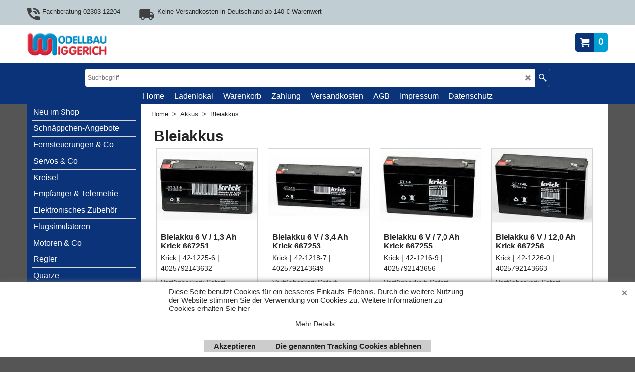

--- FILE ---
content_type: text/html
request_url: https://wiggerich-modellbau.com/contents/de/d68.html
body_size: 85015
content:
<!doctype html>
<html xmlns:sf lang="de" dir="ltr">
<head prefix="og: http://ogp.me/ns#">
<meta http-equiv="Content-Type" content="text/html; charset=utf-8" />
<meta name="viewport" content="width=device-width, initial-scale=1.0, maximum-scale=1.0" />
<style id="_acj_">body{visibility:hidden!important;}</style>
<script>if(self===top||(function(){try{return typeof(window.parent.applyColorScheme)!='undefined'||document.location.host.indexOf('samplestores.shopfactory')!=-1;}catch(e){return false;}})()){var _acj_=document.getElementById('_acj_');_acj_.parentNode.removeChild(_acj_);}else{top.location=self.location;}</script>
<style id="_cls_">#ProductLoop{opacity:0;}</style>
<script>
window.addEventListener('load',function(){setTimeout(function(){var _cls_=document.getElementById('_cls_');if(_cls_)_cls_.parentNode.removeChild(_cls_);},100);},false);
setTimeout(function(){var _cls_=document.getElementById('_cls_');if(_cls_)_cls_.parentNode.removeChild(_cls_);},5000);
</script>
<title>Bleiakkus </title>
<meta name="description" content="Der preisgünstige Anbieter für Modellbau-Produkte mit umfangreichem eShop." />
<meta name="keywords" content="Modellbau, Wiggerich, Graupner, Multiplex, Hitec, Tamiya, Ripmax, Simprop, Fernsteuerung, Servo, Empf, Motor, RC-Car, Modellsport, Versand, preiswert, billig, günstig, Regler, Flugmodell, Schiff, Futaba, Carson, Kyosho, LRP, ACT, Spektrum, Etter, Pichler, Oracover, Horizon, robbe" />
<meta http-equiv="expires" content="0" />
<meta name="generator" content="ShopFactory V14 www.shopfactory.com" />
<meta name="author" content="Wiggerich Modellbau GmbH" />
<link rel="canonical" href="https://www.wiggerich-modellbau.de/contents/de/d68.html" />
<script type="text/javascript">
/*<![CDATA[*/
function getARMID(key,getOnly){
if(getOnly){return (document.cookie.match('(?:^|;)\\s*'+key+'=([^;]*)') || ['',''])[1];}
var isNew=false,id=location.search.match('[\&\?]'+key+'=([^&]*)');
if(id){
id=id[1];
var cookid=(document.cookie.match('(?:^|;)\\s*'+key+'=([^;]*)') || ['',''])[1];
isNew=(id!=cookid);
}
if(isNew){
var date=new Date(2099,12,31);
document.cookie=key+'='+id+'; expires='+date.toGMTString()+'; path='+location.pathname.replace(new RegExp('(?:contents/)?(?:'+document.documentElement.lang=='en-GB'?'en-uk':document.documentElement.lang+'/)?[^/]*$'),'')+';';
if(typeof(parm)=='undefined')parm={};parm[key]=id;
}
return {'id':id,'new':isNew};
}
var aid=getARMID('aid');
if(aid['id']&&aid['new']){idimg=new Image();idimg.src='//santu.com/webshop/aid_tracker.cgi?aid='+aid['id'];}
/*]]>*/
</script>
<style type="text/css">
@import "../styles/website.css?lmd=46031.343727";
@import "../styles/pr_sfx-iaev_intro.css?lmd=46031.343727";
@import "../styles/pa_sfx-content_1.css?lmd=46031.343727";
@import "../styles/index1.css?lmd=46031.343727";
@import "../styles/index2.css?lmd=46031.343727";
@import "../styles/global.css?lmd=46031.343727";
@import "../styles/global-responsive.css?lmd=46031.343727";
/* */
/* */
@import "../../shared_files/icomoon/style.css?lmd=44505.481551";
@import "../../shared_files/flickity.min.css?lmd=43129.404606";
</style>
<style type="text/css" id="sf-load-css"></style>
<!-- Require IcoMoon --><script>
var hasProducts=true;
var pgid='D68';
//<!--BEGIN_C78E91C8-61BA-447e-B459-F6FE529C7724-->
var LMD='46031.477778';
//<!--END_C78E91C8-61BA-447e-B459-F6FE529C7724-->
</script>
<script type="text/javascript" charset="utf-8" src="../loader.js?lmd=46031.477083"></script>
<script id="__sfLoadJQuery" src="../../shared_files/jquery-1.11.1.min.js" type="text/javascript"></script>
<script type="text/javascript" src="../../shared_files/jquery.sidr.min.js?lmd=43129.487940" defer></script>
<script type="text/javascript" charset="utf-8" src="../sf.js?lmd=46031.477083" defer></script>
<script type="text/javascript" src="../../shared_files/flickity.pkgd.min.js?lmd=43129.487940" defer></script>
<script type="text/javascript" src="../../shared_files/jquery.zoom.min.js?lmd=43129.487940" defer></script>
<script type="text/javascript" src="../../shared_files/echo.js?lmd=43152.433264" defer></script>
<script type="text/javascript">
var pgidx=tf.wm.jfile(location.href).replace(/\#.*$/,'');
var _sfProductsInPage=[];
sfFilters.deptEnabled=pgid;
</script>
<meta name="optinout" />
</head>
<body class="GC41 ThemeVersion-11">
<a name="top"></a>
<iframe name="extra" id="extra" src="../extra.html" width="5" height="5" frameborder="0" border="0" unselectable="on" style="position:absolute;z-index:0;overflow:hidden;left:50%;top:50%;display:none;width:5px;height:5px;" allowtransparency="true" class=""></iframe>
<div class="GC39 header mobile">
<div class="GC26 utils group">
<menu>
<div class="menu_left_col">
<li id="util_menu" class="sf-button sf-corner">
<a id="sidemap-button" href="#Sidemap" title="Menu">
<svg version="1.1" id="Layer_1" xmlns="http://www.w3.org/2000/svg" xmlns:xlink="http://www.w3.org/1999/xlink" x="0px" y="0px" viewBox="0 0 512 512" style="enable-background:new 0 0 512 512;" xml:space="preserve">
<g>
<path d="M491.318,235.318H20.682C9.26,235.318,0,244.577,0,256s9.26,20.682,20.682,20.682h470.636
c11.423,0,20.682-9.259,20.682-20.682C512,244.578,502.741,235.318,491.318,235.318z"></path>
</g>
<g>
<path d="M491.318,78.439H20.682C9.26,78.439,0,87.699,0,99.121c0,11.422,9.26,20.682,20.682,20.682h470.636
c11.423,0,20.682-9.26,20.682-20.682C512,87.699,502.741,78.439,491.318,78.439z"></path>
</g>
<g>
<path d="M491.318,392.197H20.682C9.26,392.197,0,401.456,0,412.879s9.26,20.682,20.682,20.682h470.636
c11.423,0,20.682-9.259,20.682-20.682S502.741,392.197,491.318,392.197z"></path>
</g>
</svg>
</a>
</li>
</div>
<div class="mob_logo_col">
<div class="CompanyImage"><span></span><a href="../../index.html" title="">
<img width="160" height="46" src="../media/trans.gif" data-echo="../media/wm_logo_front.jpg" class="DataEchoLoaded" id="I" name="I" border="0" alt="" title="" hspace="0" vspace="0" align="" onmouseover="window.status='';return true;" onmouseout="window.status='';return true" /></a></div>
</div>
<div id="util_group" class="right_icon_col">
<script type="text/javascript">
var idTimeoutMobileSearchHideBox=-1;
function mobileSearch(el){
clearTimeout(idTimeoutMobileSearchHideBox);
if(!el)return;
if(tf.content.document.search)tf.content.document.search.phrase.value=$(el).parents('#mobile_search').find('#phrase').val();
tf.searchPhrase=$(el).parents('#mobile_search').find('#phrase').val();
tf.utils.search_all();
}
function mobileSearchShowBox(){}
function mobileSearchHideBox(){}
</script>
<li id="mobile_cart" class="sf-button sf-corner">
<a href="#" title="Mein Korb" onclick="location=tf.wm.url('basket.html','-',true);return false;"><i class="icon-cart"></i> <span class="GC91 MiniCartTotalItemsQuantity_Mobile" id="MiniCartTotalItemsQuantity_Mobile">0</span></a>
</li>
</div>
</menu>
</div>
<div class="search_coll">
<div id="util_searchbox" class="sf-corner">
<form id="mobile_search" name="mobile_search" onsubmit="mobileSearch(this[0]);return false;">
<input type="search" id="phrase" name="phrase" />
<span id="util_searchbox_search" class="sf-button sf-corner">
<button type="submit" title="Suche" style="border:none;background-color:transparent;"><i class="icon-search2">&nbsp;</i></button>
</span>
</form>
</div>
</div>
</div>
<script type="text/javascript">
$(document).ready(function(){
if (!tf.isInSF() && !tf.isInDesigner()) $('.gallery-box a').removeAttr('onclick');
if (tf.isInSF()) {
window.Flickity.prototype._dragPointerDown= function( event, pointer ) {
this.pointerDownPoint = Unipointer.getPointerPoint( pointer );
}
}
//topbar
var $galleryTopbar = null, galleryTopbarRowItems = 0;
function SetGalleryTopbar() {
if ($galleryTopbar) $galleryTopbar.flickity('destroy');
$galleryTopbar = null;
$galleryTopbar = $('.TopBar:visible .gallery-box').flickity({
cellAlign: 'left',
freeScroll: true,
contain: true,
setGallerySize: false,
prevNextButtons: false,
pageDots: false,
imagesLoaded: true
});
$galleryTopbar.flickity('resize');
$('img', $galleryTopbar).css('opacity','');
}
// Link Image Group 1
var galleryRowItems = $('.Banner .BannerImage').length;
if (galleryRowItems >= 1) {
var $gallery = $('.Banner .gallery-box').flickity({
wrapAround: true,
autoPlay: (tf.isInSF() || galleryRowItems == 1 ? false : 5000),
draggable: galleryRowItems > 1,
freeScroll: false,
setGallerySize: false,
prevNextButtons: galleryRowItems > 1,
pageDots: false
});
function ResizeGallery() {
var wBanner = $('.Banner').width(), wAvailable = parseInt('1500') || wBanner, hAvailable = (parseInt($('.Banner .gallery-box').css('max-height','').css('max-height')) || parseInt('300'));
var rAvailable = hAvailable / wAvailable;
var wMaxNatural = 0, hMaxNatural = 0;
$('.Banner a.BannerImage img, .Banner a.BannerImage .slide-item').each(function(){
$(this).width('');
var wNatural = parseFloat(this.naturalWidth || this.getAttribute('data-naturalwidth') || this.getAttribute('width') || $(this).width()), hNatural = parseFloat(this.naturalHeight || this.getAttribute('data-naturalheight') || this.getAttribute('height') || $(this).height());
if (wNatural >= wMaxNatural) {
if (hMaxNatural == 0 || hNatural <= hAvailable) {
wMaxNatural = wNatural;
hMaxNatural = hNatural;
}
}
});
if (wMaxNatural > 0 && hMaxNatural > 0) {
hMaxNatural = (hMaxNatural / wMaxNatural) * Math.min(wBanner, wMaxNatural);
wMaxNatural = wBanner;
}
var hMax = Math.min(hAvailable, hMaxNatural, wBanner * rAvailable);
$('.Banner .gallery-box').css({'height':'','max-height':'none'}).attr('style',($('.Banner .gallery-box').attr('style')||'')+'height:'+hMax+'px!important;');
$('.Banner .gallery-box .BannerImage').css('height','').attr('style',($('.Banner .gallery-box .BannerImage').attr('style')||'')+'height:'+hMax+'px!important;');
$('.Banner a.BannerImage img, .Banner a.BannerImage .slide-item').each(function(){
$(this).width($(this).width() > wBanner ? '100%' : $(this).width());
});
if ($gallery) $gallery.flickity('resize');
}
$('.Banner .BannerImage img').off('load imageLoaded.flickity').on('load imageLoaded.flickity', ResizeGallery);
$(window).on('load resize', ResizeGallery);
if (galleryRowItems > 1) {
$('.Banner .BannerImage').each(function(i, item){
var clsname = i == 0 ? "button selected" : "button";
$('.Banner .gallery-buttons').append('<span class="'+clsname+'">&nbsp;</span>');
});
// Flickity instance
var flkty = $gallery.data('flickity');
var $cellButtonGroup = $('.Banner .gallery-buttons');
var $cellButtons = $cellButtonGroup.find('.button');
// update selected cellButtons
$gallery.on( 'cellSelect', function() {
$cellButtons.filter('.selected').removeClass('selected');
$cellButtons.eq( flkty.selectedIndex ).addClass('selected');
});
// select cell on button click
$cellButtonGroup.on( 'click', '.button', function() {
var index = $(this).index();
$gallery.flickity( 'select', index );
});
}
}
function galleryGetRowItems(outerSelector, itemSelector) {
var w = 0, wOuter = $(outerSelector).width() - 1, items = 0;
$(outerSelector)
.find(itemSelector).each(function(){
w += $(this).outerWidth(true);
items++;
var margin = ($(this).outerWidth(true) - $(this).outerWidth());
if (w - margin + 1 >= wOuter) return false;
})
;
return items;
}
//top
var $gallery1 = null, gallery1RowItems = ($(window).width() > 1500 ? 4 : 3);
function SetGallery1() {
$gallery1 = $('.PageLinkBoxWrapper .gallery-box').flickity({
cellAlign: 'left',
wrapAround: true,
freeScroll: true,
setGallerySize: false,
prevNextButtons: false,
pageDots: false
});
$gallery1.flickity('resize');
$('.PageLinkBoxWrapper .gallery-action').removeClass('hide');
}
$('.PageLinkBoxWrapper .icon-arrow-left3').on( 'click', function() {
$gallery1.flickity('previous');
if ($(window).width() > 619) {
for (var n = 1; n < gallery1RowItems; n++) {
$gallery1.flickity('previous');
}
}
});
$('.PageLinkBoxWrapper .icon-arrow-right3').on( 'click', function() {
$gallery1.flickity('next');
if ($(window).width() > 619) {
for (var n = 1; n < gallery1RowItems; n++) {
$gallery1.flickity('next');
}
}
});
if ($(window).width() > 619) {
if ($('.PageLinkBoxWrapper .PageLinkBoxItem').length > gallery1RowItems)  SetGallery1();
}
else {
if ($('.PageLinkBoxWrapper .PageLinkBoxItem').length > 1) SetGallery1();
}
//bottom
var $gallery2 = null, gallery2RowItems = ($(window).width() > 1500 ? 4 : 3);
function SetGallery2() {
$gallery2 = $('.BannerBottomWrapper .gallery-box').flickity({
cellAlign: 'left',
wrapAround: true,
freeScroll: true,
setGallerySize: false,
prevNextButtons: false,
pageDots: false
});
$gallery2.flickity('resize');
$('.BannerBottomWrapper .gallery-action').removeClass('hide');
}
$('.BannerBottomWrapper .icon-arrow-left3').on( 'click', function() {
$gallery2.flickity('previous');
if ($(window).width() > 619) {
for (var n = 1; n < gallery2RowItems; n++) {
$gallery2.flickity('previous');
}
}
});
$('.BannerBottomWrapper .icon-arrow-right3').on( 'click', function() {
$gallery2.flickity('next');
if ($(window).width() > 619) {
for (var n = 1; n < gallery2RowItems; n++) {
$gallery2.flickity('next');
}
}
});
if ($(window).width() > 619) {
if ($('.BannerBottomWrapper .BannerBottomItem').length > gallery2RowItems)  SetGallery2();
}
else {
if ($('.BannerBottomWrapper .BannerBottomItem').length > 1) SetGallery2();
}
//resize
$(window).on('load resize', function(){
var old1 = gallery1RowItems;
var old2 = gallery2RowItems;
gallery1RowItems = ($(window).width() > 1500 ? 4 : 3);
gallery2RowItems = ($(window).width() > 1500 ? 4 : 3);
if (old1 != gallery1RowItems) {
if ($gallery1) {
$('.PageLinkBoxWrapper .gallery-action').addClass('hide');
$gallery1.flickity('destroy');
$gallery1 = null;
}
if ($('.PageLinkBoxWrapper .PageLinkBoxItem').length > gallery1RowItems) SetGallery1();
}
if (old2 != gallery2RowItems) {
if ($gallery2) {
$('.BannerBottomWrapper .gallery-action').addClass('hide');
$gallery2.flickity('destroy');
$gallery2 = null;
}
if ($('.BannerBottomWrapper .BannerBottomItem').length > gallery2RowItems) SetGallery2();
}
if ($(window).width() > 619) {
if ($gallery1 != null && $('.PageLinkBoxWrapper .PageLinkBoxItem').length <= gallery1RowItems)  {
$('.PageLinkBoxWrapper .gallery-action').addClass('hide');
$gallery1.flickity('destroy');
$gallery1 = null;
}
if ($gallery2 != null && $('.BannerBottomWrapper .BannerBottomItem').length <= gallery2RowItems) {
$('.BannerBottomWrapper .gallery-action').addClass('hide');
$gallery2.flickity('destroy');
$gallery2 = null;
}
}
else {
if ($gallery1 == null && $('.PageLinkBoxWrapper .PageLinkBoxItem').length > 1)  SetGallery1();
if ($gallery2 == null && $('.BannerBottomWrapper .BannerBottomItem').length > 1)  SetGallery2();
}
if (tf.isMobile && $('.header.mobile > .TopBar').length == 0) {
if ($galleryTopbar) $galleryTopbar.flickity('destroy');
$galleryTopbar = null;
$('#WebSite .TopBar').clone(true).attr('id', $('#WebSite .TopBar').attr('id')+'Clone').prependTo('.header.mobile');
(function waitForMobileUtils() {
if (!tf.utils || !tf.utils.showMobileUtils) { setTimeout(waitForMobileUtils, 200); return; }
tf.utils.showMobileUtils();
})();
}
else if (!tf.isMobile) {
if ($galleryTopbar) $galleryTopbar.flickity('destroy');
$galleryTopbar = null;
$('.header.mobile > .TopBar').remove();
}
galleryTopbarRowItems = 0;
$('.TopBar:visible .CustomNavBox').each(function(){ galleryTopbarRowItems += $(this).outerWidth(true); })
if ($galleryTopbar != null && $('.TopBar:visible .gallery-box').width() >= galleryTopbarRowItems) {
$galleryTopbar.flickity('destroy');
$galleryTopbar = null;
}
else if ($('.TopBar:visible .gallery-box').width() < galleryTopbarRowItems) SetGalleryTopbar();
});
$(window).trigger('resize');
});
</script>
<div id="WebSite" class="GC38">
<div id="WebSiteHeader" class="GC39 LayoutObject">
<div id="WebSiteHeaderInner" class="WebSiteHeaderInner">
<div id="TopBar" class="GC89 TopBar">
<div id="TopBarDesign" class="GC89 TopBarDesign"></div>
<div id="CustomNav-D-45" class="CustomNav">
<div class="gallery-box">
<a target="" href="about.html" class="" id="">
<div class="CustomNavBox" title="" id="CustomNavImage-D-45LD26">
<img id="D-45LD26" data-echo="../media/call.png" class="CustomNavImage" height="50" alt="Fachberatung 02303 12204" border="0">
<div class="CustomNavInfo">
<div class="GC69 CustomNavTitle" ID="CustomNavTitle-D-45LD26">Fachberatung 02303 12204</div>
</div>
<div class="GC47 hover_col"></div>
</div>
</a>
<a target="" href="d140.html" class="" id="">
<div class="CustomNavBox" title="" id="CustomNavImage-D-45LD27">
<img id="D-45LD27" data-echo="../media/shipping.png" class="CustomNavImage" height="50" alt="Keine Versandkosten in Deutschland ab 140 € Warenwert" border="0">
<div class="CustomNavInfo">
<div class="GC69 CustomNavTitle" ID="CustomNavTitle-D-45LD27">Keine Versandkosten in Deutschland ab 140 € Warenwert</div>
</div>
<div class="GC47 hover_col"></div>
</div>
</a>
</div>
</div>
</div>
<div id="DesignImage1" class="GC87 DesignImage1" sf:fixedwidth="1920">
<div id="DesignImage1" class="GC87 bar-3" sf:fixedwidth="1920"></div>
<div id="MiniCart" class="GC36 MiniCartEdit">
<div id="MiniCartTotal" class="MiniCartTotal">
<a href="#" class="MiniCartLink MiniCartInner" title="Mein Korb">
<i id="MiniCartIcon" class="GC14 sf-corner icon-cart MiniCartDesignImage1"></i>
<span class="GC14 MiniCartTotalItemsQuantity sf-corner">0</span><!--
<span class="MiniCartTotalAmount"></span>
<span class="MiniCartTotalSummary"></span>
<span class="MiniCartTotalItemsQuantity"></span>
<span class="MiniCartTotalTotalText"></span>
<span class="MiniCartTotalPlusExpenses"></span>
<span class="MiniCartTotalPlusExpensesText"></span>
<span class="MiniCartTotalList"></span>
-->
</a>
</div>
</div>
<div class="title-wrapper">
<div id="CompanyImage" class="">
<a href="../../index.html" title="">
<img width="160" height="46" src="../media/trans.gif" data-echo="../media/wm_logo_front.jpg" class="DataEchoLoaded" id="I" name="I" border="0" alt="" title="" hspace="0" vspace="0" align="" onmouseover="window.status='';return true;" onmouseout="window.status='';return true" />
</a>
</div>
</div>
</div>
<div id="DesignImage3" class="GC88 DesignBar3">
<div id="DesignImage3" class="GC88 DesignImage3Full"></div>
<div id="Search" class="GC22">
<form name="search">
<input class="GC22 SearchTextField" type="text" id="phrase" name="phrase" size="12" maxlength="40" placeholder="Suchbegriff" />
<a id="searchIcon" class="GC86 icon-search2 SearchButton" title="Suche" href="#"></a>
<a class="GC86 icon-zoom-in2 SearchButton SearchButtonAdvanced" title="Erweiterte Suche" href="#"></a>
</form>
</div>
<div id="Index1-spacer">
<div id="Index1" class="GC28 Index1">
<script src="../../shared_files/jquery.menu-aim.js" defer="true"></script>
<script src="../../shared_files/jquery.megamenu.js" defer="true"></script>
<script type="text/javascript">
$(function(){
$('.Index1').on('load', function(){
var idxNum = $(this).attr('class').replace(/.*Index(\d+).*/,'$1');
var GCNum = [
{'top':'GC28', 'tophover':'GC29', 'sub':'GC30', 'subhover':'GC31'},
{'top':'GC32', 'tophover':'GC33', 'sub':'GC34', 'subhover':'GC35'}
][idxNum-1];
$('.idx'+idxNum+'Submenu').empty();
var $branch = $('[id^=idx][id$='+tf.pgid+'] + ul', $(this)).clone(true, true);
if ($branch.length > 0) {
var $subpageNavigation = $('#idxSubpageNavigationAlt');
if ($subpageNavigation.length == 0) {
$subpageNavigation = $('#idxSubpageNavigation');
if ($subpageNavigation.length == 0) $subpageNavigation = $('<div id="idxSubpageNavigation"></div>');
var placed = false, $placement = $('.PageTitle');
if ($placement.length > 0) {
$placement.after($subpageNavigation);
if ($('.PageImage ~ .PageTitle + #idxSubpageNavigation').length == 1) $('.PageImage').insertAfter('#idxSubpageNavigation');
placed = true;
}
if (!placed) {
var selectors = ['.PageIntroduction', '.PageDescription'];
for (var n = 0; n < selectors.length; n++) {
$placement = $(selectors[n]);
if ($placement.length > 0) {
$placement.before($subpageNavigation);
if ($('.PageImage ~ #idxSubpageNavigation + '+selectors[n]).length == 1) $('.PageImage').insertAfter('#idxSubpageNavigation');
placed = true;
break;
}
}
}
if (!placed) {
var selectors = ['#PageContainer1', '#PageContainer11'];
for (var n = 0; n < selectors.length; n++) {
$placement = $(selectors[n]);
if ($placement.length > 0) {
$placement.append($subpageNavigation);
break;
}
}
}
}
$subpageNavigation
.width('auto')
.removeClass('GC28 GC32')
.append('<div class="idx'+idxNum+'Submenu" data-toplevelid="d-33"><i class="icon-spinner2 icon-fa-spin"></i></div>');
$branch.find('> li > ul, i[class*=icon-], li.see-all').remove();
$branch.find('> li')
.on('mouseover', function(){tf.navOvr(this, '', GCNum['subhover']);if(tf.autoText)tf.autoText.localApply(this.parentNode);})
.on('mouseout', function(){tf.navOut(this, '', GCNum['sub']);if(tf.autoText)tf.autoText.localApply(this.parentNode);})
.addClass('idx'+idxNum+'Sub')
.find('> a')
.on('mouseover', function(){tf.navOvr(this, '', '');})
.on('mouseout', function(){tf.navOut(this, '', '');})
.addClass('idx'+idxNum+'Sub')
;
var mh = 0;
$branch.find('> li > a > img').each(function(){
var hasImg = !!$(this).attr('src');
if (!hasImg) $(this).hide();
mh = Math.max(mh, $(this).css('max-height'));
});
var prop = (mh ? 'height:'+mh+'px;' : '');
$branch.find('> li > a').each(function(){
if ($(this).find('> img').length > 0) $(this).find('> img').wrap('<div class="SubPageNavigationImageContainer" style="'+prop+'"></div>');
else $(this).prepend('<div class="SubPageNavigationImageContainer"><span></span></div>');
$(this).addClass('SubPageNavigationBox').find('> span').addClass('SubPageNavigationTitle').wrap('<div class="SubPageNavigationTitleContainer"></div>');
});
$('.idx'+idxNum+'Submenu').empty().append($branch);
$(window).on('load resize', function () {
var $container = $('.idx'+idxNum+'Submenu > ul'), $items = $('li', $container);
var outerSpace = $items.outerWidth(true) - $items.width();
var maxAvailableWidth = $container.css('width','auto').width();
var maxColumns = 8, itemMaxWidth = 260, w = 0;
for (var n = 1; n <= maxColumns; n++) {
w = parseInt((maxAvailableWidth / n) - outerSpace);
if (w <= itemMaxWidth) break;
}
$items.width(w);
$container.width((w + outerSpace) * Math.min(n, $items.length));
if(tf.echo)tf.echo.render();
});
$(window).trigger('resize');
}
$('img', $(this)).remove();
$('> ul[class*=idx]', $(this))
.sfMegaMenu({
'submenuDirection':'below',
'layout':'base',
'showImages':false,
'iconOpenRight':'icon-arrow-right3',
'iconOpenDown':'icon-arrow-down3',
'iconNoImage':'icon-image',
'iconPin':'icon-pushpin',
'idxNum':idxNum,
'onLoad':function() {
var $idxSlider = $('#Index1 > .idx1List');
$('> li', $idxSlider).last().clone().appendTo($idxSlider).children().remove();
function setIdxSlider() {
$idxSlider.parent().width('100%').css('float','none');
$idxSlider
.on('cellSelect', function(){
var flkty = $(this).data('flickity');
if (flkty) {
if (flkty.selectedIndex == $(this).data('selectedIndex')) return;
if ($(this).data('translateX') == $('.flickity-slider', this).css('transform')) {
if (flkty.selectedIndex > $(this).data('selectedIndex')) flkty.selectedIndex = $(this).data('selectedIndex');
else if (flkty.selectedIndex < $(this).data('selectedIndex')) flkty.selectedIndex--;
}
$(this).data({'selectedIndex':flkty.selectedIndex, 'translateX':$('.flickity-slider', this).css('transform')});
}
})
.on('settle', function(){
var $last = $('.flickity-slider > li', this).last(), shifted = $('.flickity-slider', this).css('transform').match(/matrix\((.+)\)/) || $('.flickity-slider', this).css('transform').match(/matrix3d\((.+)\)/), shiftedpx = 0;
if (shifted && shifted.length > 1) shiftedpx = parseFloat((shifted[1].split(', ')[12]) || (shifted[1].split(', ')[4]));
if (parseFloat($last.css('left')) + $last.outerWidth(true) <= $('.flickity-slider', this).width() + Math.abs(shiftedpx)) $('.next', this).attr('disabled', 'disabled');
else $('.next', this).removeAttr('disabled');
})
.flickity({
cellAlign: 'left',
contain: true,
wrapAround: false,
autoPlay: false,
draggable: true,
freeScroll: true,
setGallerySize: false,
prevNextButtons: true,
pageDots: false,
percentPosition: false
})
.flickity('resize')
.find('.flickity-viewport')
.find('.flickity-slider').addClass('idx1List')
.end()
.parentsUntil('[id^=WebSite]').each(function(){
var zIndex = $(this).css('z-index');
if (zIndex == 'auto' || parseInt(zIndex) <= 0) $(this).css('z-index', idxNum == 2 ? 1000 : 1001);
})
;
}
function unsetIdxSlider() {
if ($idxSlider.hasClass('flickity-enabled')) {
$idxSlider
.flickity('destroy')
;
}
$idxSlider.parent().css({'float':''});
}
$(window).on('resize', function () {
unsetIdxSlider(); $idxSlider.parent().css({'width':'', 'float':'none'});
if ($('#WebSite').width() > 619) {
var w = 0, wContainer = ($idxSlider.parent().outerWidth(true)||$idxSlider.outerWidth(true))+1;
$('> li, .flickity-slider > li', $idxSlider).each(function(){ w += $(this).outerWidth(true); $(this).css('height',''); if($(this).outerHeight()>0)$(this).outerHeight($(this).outerHeight()); });
if (w-1 > wContainer) {
setIdxSlider();
$idxSlider.flickity('resize');
setTimeout(function(){$idxSlider.flickity('reposition');}, 200);
}
else if (w < wContainer) unsetIdxSlider();
}
});
$(window).trigger('resize');
}
})
.parent().find('.idx1List > li > a > span').addClass('vcenter');
});
});
</script>
<script type="text/javascript">equalHeightClass.push('SubPageNavigationImageContainer');</script>
<script type="text/javascript">equalHeightClass.push('SubPageNavigationTitleContainer');</script>
<script type="text/javascript">equalHeightClass.push('SubPageNavigationBox');</script>
<!--
Version tag, please don't remove
$Revision: 46130 $
$HeadURL: svn://localhost/ShopFactory/branches/V14_60/bin/SFXTemplates/Index/Horizontal/SFX-BASE_1/toplevel.html $
-->
<i class="icon-spinner2 icon-fa-spin"></i>
<script type="text/javascript">
jQuery(document).ready(function(){
jQuery('.Index1').load(tf.wm.url('d-34.html','-',true)+' ',function(){
if(tf.isEntryPage){
jQuery('.Index1 a[href]').not('a[href^=http]').each(function(){
if(this.id.match(/D-2$/)) this.href=tf.wm.url((tf.lang==tf.baseLang?'../../':'../../'+tf.lang+'/')+this.href.replace(/.*\//,''),'-');
else this.href=tf.wm.url(this.href.replace(/.*\//,''),'-',true);
});
jQuery('.Index1 a img[src]').each(function(){jQuery(this).attr('src', jQuery(this).attr('src').replace(/\.\.\/media\//g,(tf.lang!=tf.baseLang?'../':'')+'contents/media/'));if(jQuery(this).data('echo'))jQuery(this).attr('data-echo', jQuery(this).data('echo').replace(/\.\.\/media\//g,(tf.lang!=tf.baseLang?'../':'')+'contents/media/'));});
} else {
jQuery('.Index1 a[href]').not('a[href^=http]').each(function(){
if(this.id.match(/D-2$/)) {
this.href=tf.wm.url((tf.lang==tf.baseLang?'../../':'../../'+tf.lang+'/')+this.href.replace(/.*\//,''),'-');
}
});
}
jQuery('.Index1').trigger('load');
});
jQuery('#CompanyImage a[href], .CompanyImage a[href]').not('a[href^=http]').each(function(){
var href = this.href.replace(/.*\//,'');
if(tf.isEntryPage) this.href=tf.wm.url((tf.lang==tf.baseLang?'../../':'../../'+tf.lang+'/')+href,'-');
else this.href=tf.wm.url((tf.lang==tf.baseLang?'../../':'../../'+tf.lang+'/')+href,'-');
});
});
</script>
</div><div id="idx1Sentinel"></div>
</div>
</div>
</div>
</div>
<div id="WebSiteContent" class="GC1">
<div id="Content" class="GC24 ContentBody">
<div id="topSlider" class="GC89 topSlider">
</div>
<div class="mainContent">
<div id="SideBar_L" class="GC32 EqualHeight">
<div id="idxSubpageNavigation" class="GC32">
<div class="Index2" id="Index2" data-deptid="d-33"><i class="icon-spinner2 icon-fa-spin"></i></div>
<div class="idx2Submenu" data-toplevelid="d-33"><i class="icon-spinner2 icon-fa-spin"></i></div>
<script type="text/javascript">
$(function(){
var idxNum = 2;
var GCNum = [
{'top':'GC28', 'tophover':'GC29', 'sub':'GC30', 'subhover':'GC31'},
{'top':'GC32', 'tophover':'GC33', 'sub':'GC34', 'subhover':'GC35'}
][idxNum-1];
$('.Index2').insertBefore($('.Index2').parent());
$('.Index2').load(tf.wm.url($('.Index2').data('deptid')+'.html','-',true), function() {
$('.Index2 #idx2D-2').parent('li').remove();
$('> ul[class*=idx] > li > ul', this).each(function(){
if ($('[id^=idx][id$='+tf.pgid+']', this).length == 0 && $(this).prev('[id^=idx][id$='+tf.pgid+']').length == 0) $(this).remove();
});
$('> ul[class*=idx] > li', this)
.on('mouseover', function(){tf.navOvr(this, '', GCNum['tophover']);if(tf.autoText)tf.autoText.localApply(this.parentNode);})
.on('mouseout', function(){tf.navOut(this, '', GCNum['top']);if(tf.autoText)tf.autoText.localApply(this.parentNode);})
.find('[class^=idx]').removeClass('idx1 idx2').end()
.find('> a')
.on('mouseover', function(){tf.navOvr(this, '', '');})
.on('mouseout', function(){tf.navOut(this, '', '');})
.addClass('idx'+idxNum)
.find('> span').addClass('vcenter');
$('.idx'+idxNum+'Submenu').empty();
var $branch = $('[id^=idx][id$='+tf.pgid+'] + ul', this);
if ($branch.length > 0) {
var $subpageNavigation = $('#idxSubpageNavigationAlt');
if ($subpageNavigation.length == 0) {
$subpageNavigation = $('#idxSubpageNavigation');
if ($subpageNavigation.length == 0) $subpageNavigation = $('<div id="idxSubpageNavigation"></div>');
var placed = false, $placement = $('.PageDescription');
if ($placement.length > 0) {
$placement.after($subpageNavigation);
placed = true;
}
if (!placed) {
$placement = $('.PageIntroduction');
if ($placement.length > 0) {
$placement.after($subpageNavigation);
if ($('.PageImage ~ #idxSubpageNavigation + .PageIntroduction').length == 1) $('.PageImage').insertAfter('#idxSubpageNavigation');
placed = true;
}
}
if (!placed) {
$placement = $('.PageTitle');
if ($placement.length > 0) {
$placement.after($subpageNavigation);
if ($('.PageImage ~ .PageTitle + #idxSubpageNavigation').length == 1) $('.PageImage').insertAfter('#idxSubpageNavigation');
placed = true;
}
}
if (!placed) {
var selectors = ['#PageContainer1', '#PageContainer11'];
for (var n = 0; n < selectors.length; n++) {
$placement = $(selectors[n]);
if ($placement.length > 0) {
$placement.append($subpageNavigation);
break;
}
}
}
}
$subpageNavigation.width('auto').attr('class', $subpageNavigation.attr('class').replace(GCNum['top'], ''));
$branch.find('> li > ul, i[class*=icon-], li.see-all').remove();
$branch.find('> li')
.on('mouseover', function(){tf.navOvr(this, '', GCNum['subhover']);if(tf.autoText)tf.autoText.localApply(this.parentNode);})
.on('mouseout', function(){tf.navOut(this, '', GCNum['sub']);if(tf.autoText)tf.autoText.localApply(this.parentNode);})
.addClass('idx'+idxNum+'Sub')
.find('> a')
.on('mouseover', function(){tf.navOvr(this, '', '');})
.on('mouseout', function(){tf.navOut(this, '', '');})
.addClass('idx'+idxNum+'Sub')
;
var mh = 0;
$branch.find('> li > a > img').each(function(){
var hasImg = !!$(this).attr('src');
if (!hasImg) $(this).hide();
mh = Math.max(mh, $(this).height() || $(this).css('max-height') || parseFloat($(this).attr('height')));
});
var prop = (mh ? 'height:'+mh+'px;' : '');
$branch.find('> li > a').each(function(){
if ($(this).find('> img').length > 0) $(this).find('> img').wrap('<div class="SubPageNavigationImageContainer" style="'+prop+'"></div>');
else $(this).prepend('<div class="SubPageNavigationImageContainer"><span></span></div>');
$(this).addClass('SubPageNavigationBox').find('> span').addClass('SubPageNavigationTitle').wrap('<div class="SubPageNavigationTitleContainer"></div>');
});
$('.idx'+idxNum+'Submenu').empty().append($branch);
$(window).on('load resize', function () {
var $container = $('.idx'+idxNum+'Submenu > ul'), $items = $('li', $container);
var outerSpace = $items.outerWidth(true) - $items.width();
var maxAvailableWidth = $container.css('width','auto').width();
var maxColumns = 8, itemMaxWidth = 260, w = 0;
for (var n = 1; n <= maxColumns; n++) {
w = parseInt((maxAvailableWidth / n) - outerSpace);
if (w <= itemMaxWidth) break;
}
$items.width(w);
$container.width((w + outerSpace) * Math.min(n, $items.length));
if(tf.echo)tf.echo.render();
});
$(window).trigger('resize');
}
$('> ul[class*=idx] > li > ul', this).remove();
});
});
</script>
<script type="text/javascript">equalHeightClass.push('SubPageNavigationImageContainer');</script>
<script type="text/javascript">equalHeightClass.push('SubPageNavigationTitleContainer');</script>
<script type="text/javascript">equalHeightClass.push('SubPageNavigationBox');</script>
<!--
Version tag, please don't remove
$Revision: 35347 $
$HeadURL: svn://localhost/ShopFactory/branches/V14_60/bin/SFXTemplates/Index/Vertical/SFX-BASE-ESV_1b/sublevels.html $--></div>
<!-- SFNOTE_END: IndexCodeSnippetBottom --></div>
<div class="contentRight EqualHeight">
<div itemtype="http://schema.org/BreadcrumbList" class="GC6 Breadcrumbs" itemscope="" ID="Breadcrumbs-D68">
<div class="BreadcrumbsTrail">
<nobr itemprop="itemListElement" itemscope itemtype="http://schema.org/ListItem">
<a href="../../index.html" title="Home " itemprop="item">
<span itemprop="name">Home </span><meta itemprop="position" content="0" />
&nbsp;&gt;&nbsp;
</a>
</nobr>
<nobr itemprop="itemListElement" itemscope itemtype="http://schema.org/ListItem">
<a href="d61.html" title="Akkus" itemprop="item">
<span itemprop="name">Akkus</span><meta itemprop="position" content="1" />
&nbsp;&gt;&nbsp;
</a>
</nobr>
<nobr itemprop="itemListElement" itemscope itemtype="http://schema.org/ListItem" style="display:none;">
<a href="d68.html" title="Bleiakkus" itemprop="item">
<span itemprop="name">Bleiakkus</span><meta itemprop="position" content="2" />
</a>
</nobr>
<style>.Breadcrumbs nobr {display:inline;}</style>
<nobr><span>Bleiakkus</span></nobr>
</div>
</div>
<div id="PageContainer11" class="EqualHeight_PageContainer1">
<!-- Page elements are kept in this div so the if statement above may
make room for PageLinkBox -->
<div id="PageContainer1" class="EqualHeight_PageContainer1">
<h1 class="GC17 PageTitle" ID="PageTitle-D68">Bleiakkus</h1>
</div>
</div>
<script type="text/javascript">tf.lastpage=tf.wm?tf.wm.jfile(location.href):'';tf.nametag.add('lastpage',tf.lastpage);tf.lastdeptpage=tf.wm?tf.wm.jfile(location.href):'';tf.nametag.add('lastdeptpage',tf.lastdeptpage);</script>
<script type="text/javascript">
/*<![CDATA[*/
function mfw(){var a='<div style="line-height:0.01em;height:0;overflow-y:hidden;">';for(var n=0;n<20;n++)a+='&lt;!-- MakeFullWidth'+n+' --&gt;';a+='</div>';dw(a);}
var jsloaded=false,opt=[];
function add_opt(id,name,title,type,opttype,combine){opt[opt.length]=[id,name.replace(/&nbsp;/g,''),title.replace(/&nbsp;/g,''),type,opttype,combine];}
var sfAddRef=[];
function getAddDiv(){return gl('sfLightBox');}
function sfAddPop(name,isLang){if(!isInSF()&&tf.utils){if(!name)name='pconfirm'; sfAddRef=[];tf.utils.showPopup(tf.wm.url(name+'.html',tf.lmd[name],isLang),630,190,true,false,true,'AddToBasket');}}
function sfAddUnpop(){if(tf.utils){if(jQuery('#sfLightBox.AddToBasket').length>0)tf.utils.sfMediaBox.closeBox();}}
var bpriceArr=[],ppriceArr=[],weightArr=[],crFFldArr=[],ppriceCrossPromotionArr=[],bpriceCrossPromotionArr=[];
function ppriceDsp(n){var cc=tf.currentCurrency,dd=cc.decimal_places,cm=cc.multiplier,sm=tf.shopCurrency.multiplier,dec=Math.pow(10,dd),s=''+(Math.round((n*cm/sm)*dec)/dec),dp=s.indexOf('.');if(dp==-1)dp=s.length;else dp++;s+=(s.indexOf('.')==-1&&dd>0?'.':'')+'00000'.substr(0,dd-(s.length-dp));return s;}
function ppriceDscPct(dsc,prc){dsc=ppriceDsp(prc-(prc*dsc/100));return dsc;}
function dBasePrice2(Id,arr,w){if(!arr)return;if(!w)w=window;arr=arr.split(core.str_sep1);if(w.document.getElementById('ProductBasePrice-'+Id)){var bpriceHTML=core.bprice([Id,arr[4],arr[5],arr[6],arr[2]]);if(bpriceHTML!='')w.document.getElementById('ProductBasePrice-'+Id).innerHTML=bpriceHTML;}}
/*]]>*/
</script>
<style type="text/css">
.ProductImageContainer{position:relative;text-align:center;}
.ProductImageCaption{clear:both;}
.ProductImage,.ProductImage a{position:relative;}
.ProductImage a{display:block;}
.ProductImage a img{display:block;margin:0 auto;}
.ThumbnailSliderContainer{position:relative;line-height:100%;float:right;padding:5px 5px 5px 4px;}
.ThumbnailSlider .ThumbnailSliderItem{display:block;background-color:transparent;margin-bottom:5px;text-align:center;}
.ThumbnailSlider [class^=icon] {cursor:pointer;}
.ThumbnailSliderMoreLink{text-decoration:underline;font-weight:bold;}
.ProductImageContainer.ThumbnailSlider-horizontal .ThumbnailSliderContainer {float:none;width:100%;overflow:hidden;margin:10px 0 0 0;}
.ProductImageContainer.ThumbnailSlider-horizontal .ThumbnailSlider {white-space:nowrap;position:relative;overflow:hidden;height:auto!important;}
.ProductImageContainer.ThumbnailSlider-horizontal .ThumbnailSlider .ThumbnailSliderItem {display:inline-block;margin:0 10px 0 0;}
.ProductImageContainer.ThumbnailSlider-horizontal .ThumbnailSlider img {max-height:80px;}
.ProductImageContainer.ThumbnailSlider-horizontal .ThumbnailSlider div[id^=ms_] {width:1000%;}
.ProductImageContainer.ThumbnailSlider-horizontal .ThumbnailSlider [class^=icon-] {padding:2px;height:24px!important;font-size:24px!important; width:20px!important; }
.ProductImageContainer.ThumbnailSlider-horizontal .ThumbnailSlider #ms_left, .ProductImageContainer.ThumbnailSlider-horizontal .ThumbnailSlider #ms_right {display:inline-block;}
.ProductImageContainer.ThumbnailSlider-horizontal .ImgLink.HasSlider {width:100%!important;float:none;}
</style>
<form name="productForm" id="ProductLoop">
<!-- Require IcoMoon --><div id="ProductLoopInner">
<div class="GC4 Product" role="equalheight-in-normalview-activator" ID="Product-P1708">
<script type="application/ld+json">
[{
"@context":"http://schema.org",
"@type":"Product",
"@id":"Product-P1708",
"sku":"42-1225-6",
"name":"Bleiakku 6 V / 1,3 Ah Krick 667251",
"brand":{"@type":"Brand","name":"Krick"},
"mpn":"667251",
"gtin13":"4025792143632",
"description":"",
"offers":{
"@type":"Offer",
"url":"https://www.wiggerich-modellbau.de/contents/de/p1708.html",
"itemCondition":"NewCondition",
"availability":"InStock",
"priceCurrency":"EUR",
"price":"9.95",
"category":"Spielzeuge%20%26%20Spiele%20%3e%20Spielzeuge%20%3e%20Ferngesteuertes%20Spielzeug",
"priceValidUntil":"2099-12-31",
"seller":{
"@type":"Organization",
"name":"Wiggerich Modellbau GmbH",
"address":{
"streetAddress":"Massener Straße 96",
"addressLocality":"Unna",
"@type":"PostalAddress"
}
}
},
"image":"https://www.wiggerich-modellbau.de/contents/media/t_42_1225_6_krick_667251_bleiakku_6v13ah.jpg"
}]
</script>
<a name="p1708"></a>
<script type="text/javascript">
/*<![CDATA[*/
_sfProductsInPage.push('P1708');
//InternationalCatalogNumber EAN-P1708:4025792143632
//Manufacturer-P1708:Krick
//ManufacturerCode-P1708:667251
function add_P1708(type,temp){
if(tf.coreLoaded&&tf.wm.pProp('P1708')){
if(tf.core.cthtb)eval(tf.core.cthtb);
var type2Name={undefined:'',1:'FavoritesButton',2:'RequestQuoteButton',3:'RequestSampleButton'};
if(!temp){
tf.qandi['progressbar']('P1708',true,type2Name[type]);
}
tf.utils.populateOpt(null,'P1708');
var b=core.load_add(d,type,'P1708','Bleiakku 6 V / 1,3 Ah Krick 667251','0.00','42-1225-6','0',0,'TD2,TD3,TD4','','667251','','',opt,isInSF(),s,'-1.000',temp);
if(b&&typeof(fillBasketTable)!='undefined')fillBasketTable();
if(!temp){
setTimeout(function(){tf.qandi['progressbar']('P1708',false,type2Name[type]);},700);
}
return b;
}else{setTimeout(function(){add_P1708(type,temp);},500);return 0;}
}
/*]]>*/
</script>
<div id="ProductImageContainer-P1708" class=" ProductImageContainer ThumbnailSlider-vertical" style="width:201px;height:270px;max-height:270px;">
<div style="position:relative;z-index:1;">
<div id="ProductImage-P1708" class="ProductImage">
<a href="p1708.html" onclick="cancelBuble(event);if(tf.isInDesigner())location=tf.wm.url('p1708.html','-',true);else tf.moreHistory.push(tf.pgidx,tf.wm.jfile(this.href),true);return true;" style="display:block;background-image:none;">
<img width="201" height="139" src="../media/trans.gif" data-echo="../media/t_42_1225_6_krick_667251_bleiakku_6v13ah.jpg" class="DataEchoLoaded" id="IP1708" name="IP1708" border="0" alt="Bleiakku 6 V / 1,3 Ah Krick 667251" title="Bleiakku 6 V / 1,3 Ah Krick 667251" hspace="" vspace="" align="" onmouseover="window.status='Bleiakku 6 V / 1,3 Ah Krick 667251';return true;" onmouseout="window.status='';return true" />
</a>
</div>
</div>
<style>
#ProductImage-P1708 img{width:auto;height:auto;max-height:270px!important;max-width:100%;}
.Product .ProductImage a img {margin-bottom:0;}
</style>
<script type="text/javascript">
function ProductImageGroupSizer_P1708(){var elTSPIC=gl('ProductImageContainer-P1708'),elTSPI=gl('ProductImage-P1708'),elTSI=gl('IP1708');
if(!elTSPIC||!elTSPI||!elTSI)return;
if(elTSI&&elTSI.width&&!tf.isIE7&&!tf.isIE8){elTSPIC.style.width='';elTSPIC.style.width=(elTSI.getAttribute('width')?elTSI.getAttribute('width')+'px':elTSI.width+'px');}
elTSPI.style.width='auto';
}
addOnload(ProductImageGroupSizer_P1708);
jQuery('#IP1708').on('imageLoaded',ProductImageGroupSizer_P1708);
</script>
</div>
<div class="ProductContainer3 opt_col">
<a href="p1708.html" onclick="cancelBuble(event);if(tf.isInDesigner())location=tf.wm.url('p1708.html','-',true);else tf.moreHistory.push(tf.pgidx,tf.wm.jfile(this.href),true);return true;" style="display:block;background-image:none;" title="">
<h3 class="GC37 ProductTitle" role="equalheight-in-normalview" ID="ProductTitle-P1708">Bleiakku 6 V / 1,3 Ah Krick 667251</h3>
</a>
<div class="ProductPriceContainer">
<input type="hidden" name="ProductPriceLayout" />
<div class="GC66 ProductPriceOriginal" ID="ProductPriceOriginal-P1708"></div><div class="GC20 ProductPrice" ID="ProductPrice-P1708"></div><div class="GC56 ProductPriceCalculated" ID="ProductPriceCalculated-P1708"></div><script type="text/javascript">ppriceArr.push(['P1708','','TD2,TD3,TD4','0.000',0]);</script>
<div class="GC55 ProductPriceOtherInformation">
<input type="hidden" name="ProductPriceLayout" />
<div class="ProductIncTaxes" ID="ProductIncTaxes-P1708"></div>
<div class="ProductPriceTax">
<span id="ProductPriceTaxPrice-P1708" class="ProductPriceTaxPrice"></span>
<span id="ProductPriceTaxPriceText-P1708" class="ProductPriceTaxPriceText"></span>
</div>
<div class="ProductPriceOther_ShippingWeightBasePrice">
</div>
</div>
</div>
<div id="ProductNumbers" class="GC67 ProductNumbers">
<div class="GC67 ProductManufacturer">Krick</div>
<div class="GC67 ProductNumber" ID="ProductNumber-P1708">42-1225-6</div>
<div class="GC67 ProductInternationalCatalogNumber">
<span ID="ProductInternationalCatalogNumber-P1708">4025792143632</span>
</div>
</div>
<div class="GC4 ProductStockContainer">
<div id="ProductStock-P1708" class="GC4 ProductStock"></div>
</div>
</div>
<div id="ProductContainer2" class="ProductContainer2">
<div class="ProductIcons" id="ProductIcons-P1708">
<div class="GC13 AddToBasketQnty sf-corner">
<script type="text/javascript">dw(qandi['qtyFld']('P1708','-1.000','0',''));</script>
</div><div class="AddToBasketSpacer" style="float:left;">
</div>
<div class="GC13 AddToBasketButton sf-corner" ID="AddToBasketButton-P1708">
<span class="ImgLink" onclick="if(isInSF())return;cancelBuble(event);sfAddPop();if(add_P1708()!=0){sfAddUnpop();}return false;" title="In den Korb"><span>In den Korb</span></span>
</div>
</div>
</div>
<div class="GC13 sf-corner ProductMoreDetails ">
<a href="p1708.html" onclick="cancelBuble(event);if(tf.isInDesigner())location=tf.wm.url('p1708.html','-',true);else tf.moreHistory.push(tf.pgidx,tf.wm.jfile(this.href),true);return true;">Mehr Infos</a></div>
</div>
<div class="GC4 Product" role="equalheight-in-normalview-activator" ID="Product-P1709">
<script type="application/ld+json">
[{
"@context":"http://schema.org",
"@type":"Product",
"@id":"Product-P1709",
"sku":"42-1218-7",
"name":"Bleiakku 6 V / 3,4 Ah Krick 667253",
"brand":{"@type":"Brand","name":"Krick"},
"mpn":"667253",
"gtin13":"4025792143649",
"description":"",
"offers":{
"@type":"Offer",
"url":"https://www.wiggerich-modellbau.de/contents/de/p1709.html",
"itemCondition":"NewCondition",
"availability":"InStock",
"priceCurrency":"EUR",
"price":"14.45",
"category":"Spielzeuge%20%26%20Spiele%20%3e%20Spielzeuge%20%3e%20Ferngesteuertes%20Spielzeug",
"priceValidUntil":"2099-12-31",
"seller":{
"@type":"Organization",
"name":"Wiggerich Modellbau GmbH",
"address":{
"streetAddress":"Massener Straße 96",
"addressLocality":"Unna",
"@type":"PostalAddress"
}
}
},
"image":"https://www.wiggerich-modellbau.de/contents/media/t_42_1218_7_krick_667253_bleiakku_6v34ah_20171125121204.jpg"
}]
</script>
<a name="p1709"></a>
<script type="text/javascript">
/*<![CDATA[*/
_sfProductsInPage.push('P1709');
//InternationalCatalogNumber EAN-P1709:4025792143649
//Manufacturer-P1709:Krick
//ManufacturerCode-P1709:667253
function add_P1709(type,temp){
if(tf.coreLoaded&&tf.wm.pProp('P1709')){
if(tf.core.cthtb)eval(tf.core.cthtb);
var type2Name={undefined:'',1:'FavoritesButton',2:'RequestQuoteButton',3:'RequestSampleButton'};
if(!temp){
tf.qandi['progressbar']('P1709',true,type2Name[type]);
}
tf.utils.populateOpt(null,'P1709');
var b=core.load_add(d,type,'P1709','Bleiakku 6 V / 3,4 Ah Krick 667253','0.00','42-1218-7','0',0,'TD2,TD3,TD4','','667253','','',opt,isInSF(),s,'-1.000',temp);
if(b&&typeof(fillBasketTable)!='undefined')fillBasketTable();
if(!temp){
setTimeout(function(){tf.qandi['progressbar']('P1709',false,type2Name[type]);},700);
}
return b;
}else{setTimeout(function(){add_P1709(type,temp);},500);return 0;}
}
/*]]>*/
</script>
<div id="ProductImageContainer-P1709" class=" ProductImageContainer ThumbnailSlider-vertical" style="width:270px;height:270px;max-height:270px;">
<div style="position:relative;z-index:1;">
<div id="ProductImage-P1709" class="ProductImage">
<a href="p1709.html" onclick="cancelBuble(event);if(tf.isInDesigner())location=tf.wm.url('p1709.html','-',true);else tf.moreHistory.push(tf.pgidx,tf.wm.jfile(this.href),true);return true;" style="display:block;background-image:none;">
<img width="270" height="163" src="../media/trans.gif" data-echo="../media/t_42_1218_7_krick_667253_bleiakku_6v34ah_20171125121204.jpg" class="DataEchoLoaded" id="IP1709" name="IP1709" border="0" alt="Bleiakku 6 V / 3,4 Ah Krick 667253" title="Bleiakku 6 V / 3,4 Ah Krick 667253" hspace="" vspace="" align="" onmouseover="window.status='Bleiakku 6 V / 3,4 Ah Krick 667253';return true;" onmouseout="window.status='';return true" />
</a>
</div>
</div>
<style>
#ProductImage-P1709 img{width:auto;height:auto;max-height:270px!important;max-width:100%;}
.Product .ProductImage a img {margin-bottom:0;}
</style>
<script type="text/javascript">
function ProductImageGroupSizer_P1709(){var elTSPIC=gl('ProductImageContainer-P1709'),elTSPI=gl('ProductImage-P1709'),elTSI=gl('IP1709');
if(!elTSPIC||!elTSPI||!elTSI)return;
if(elTSI&&elTSI.width&&!tf.isIE7&&!tf.isIE8){elTSPIC.style.width='';elTSPIC.style.width=(elTSI.getAttribute('width')?elTSI.getAttribute('width')+'px':elTSI.width+'px');}
elTSPI.style.width='auto';
}
addOnload(ProductImageGroupSizer_P1709);
jQuery('#IP1709').on('imageLoaded',ProductImageGroupSizer_P1709);
</script>
</div>
<div class="ProductContainer3 opt_col">
<a href="p1709.html" onclick="cancelBuble(event);if(tf.isInDesigner())location=tf.wm.url('p1709.html','-',true);else tf.moreHistory.push(tf.pgidx,tf.wm.jfile(this.href),true);return true;" style="display:block;background-image:none;" title="">
<h3 class="GC37 ProductTitle" role="equalheight-in-normalview" ID="ProductTitle-P1709">Bleiakku 6 V / 3,4 Ah Krick 667253</h3>
</a>
<div class="ProductPriceContainer">
<input type="hidden" name="ProductPriceLayout" />
<div class="GC66 ProductPriceOriginal" ID="ProductPriceOriginal-P1709"></div><div class="GC20 ProductPrice" ID="ProductPrice-P1709"></div><div class="GC56 ProductPriceCalculated" ID="ProductPriceCalculated-P1709"></div><script type="text/javascript">ppriceArr.push(['P1709','','TD2,TD3,TD4','0.000',0]);</script>
<div class="GC55 ProductPriceOtherInformation">
<input type="hidden" name="ProductPriceLayout" />
<div class="ProductIncTaxes" ID="ProductIncTaxes-P1709"></div>
<div class="ProductPriceTax">
<span id="ProductPriceTaxPrice-P1709" class="ProductPriceTaxPrice"></span>
<span id="ProductPriceTaxPriceText-P1709" class="ProductPriceTaxPriceText"></span>
</div>
<div class="ProductPriceOther_ShippingWeightBasePrice">
</div>
</div>
</div>
<div id="ProductNumbers" class="GC67 ProductNumbers">
<div class="GC67 ProductManufacturer">Krick</div>
<div class="GC67 ProductNumber" ID="ProductNumber-P1709">42-1218-7</div>
<div class="GC67 ProductInternationalCatalogNumber">
<span ID="ProductInternationalCatalogNumber-P1709">4025792143649</span>
</div>
</div>
<div class="GC4 ProductStockContainer">
<div id="ProductStock-P1709" class="GC4 ProductStock"></div>
</div>
</div>
<div id="ProductContainer2" class="ProductContainer2">
<div class="ProductIcons" id="ProductIcons-P1709">
<div class="GC13 AddToBasketQnty sf-corner">
<script type="text/javascript">dw(qandi['qtyFld']('P1709','-1.000','0',''));</script>
</div><div class="AddToBasketSpacer" style="float:left;">
</div>
<div class="GC13 AddToBasketButton sf-corner" ID="AddToBasketButton-P1709">
<span class="ImgLink" onclick="if(isInSF())return;cancelBuble(event);sfAddPop();if(add_P1709()!=0){sfAddUnpop();}return false;" title="In den Korb"><span>In den Korb</span></span>
</div>
</div>
</div>
<div class="GC13 sf-corner ProductMoreDetails ">
<a href="p1709.html" onclick="cancelBuble(event);if(tf.isInDesigner())location=tf.wm.url('p1709.html','-',true);else tf.moreHistory.push(tf.pgidx,tf.wm.jfile(this.href),true);return true;">Mehr Infos</a></div>
</div>
<div class="GC4 Product" role="equalheight-in-normalview-activator" ID="Product-P4239">
<script type="application/ld+json">
[{
"@context":"http://schema.org",
"@type":"Product",
"@id":"Product-P4239",
"sku":"42-1216-9",
"name":"Bleiakku 6 V / 7,0 Ah Krick 667255",
"brand":{"@type":"Brand","name":"Krick"},
"mpn":"667255",
"gtin13":"4025792143656",
"description":"",
"offers":{
"@type":"Offer",
"url":"https://www.wiggerich-modellbau.de/contents/de/p4239.html",
"itemCondition":"NewCondition",
"availability":"InStock",
"priceCurrency":"EUR",
"price":"21.85",
"category":"Spielzeuge%20%26%20Spiele%20%3e%20Spielzeuge%20%3e%20Ferngesteuertes%20Spielzeug",
"priceValidUntil":"2099-12-31",
"seller":{
"@type":"Organization",
"name":"Wiggerich Modellbau GmbH",
"address":{
"streetAddress":"Massener Straße 96",
"addressLocality":"Unna",
"@type":"PostalAddress"
}
}
},
"image":"https://www.wiggerich-modellbau.de/contents/media/t_42_1216_9_krick_667255_bleiakku_6v7ah_20171125121451.jpg"
}]
</script>
<a name="p4239"></a>
<script type="text/javascript">
/*<![CDATA[*/
_sfProductsInPage.push('P4239');
//InternationalCatalogNumber EAN-P4239:4025792143656
//Manufacturer-P4239:Krick
//ManufacturerCode-P4239:667255
function add_P4239(type,temp){
if(tf.coreLoaded&&tf.wm.pProp('P4239')){
if(tf.core.cthtb)eval(tf.core.cthtb);
var type2Name={undefined:'',1:'FavoritesButton',2:'RequestQuoteButton',3:'RequestSampleButton'};
if(!temp){
tf.qandi['progressbar']('P4239',true,type2Name[type]);
}
tf.utils.populateOpt(null,'P4239');
var b=core.load_add(d,type,'P4239','Bleiakku 6 V / 7,0 Ah Krick 667255','0.00','42-1216-9','0',0,'TD2,TD3,TD4','','667255','','',opt,isInSF(),s,'-1.000',temp);
if(b&&typeof(fillBasketTable)!='undefined')fillBasketTable();
if(!temp){
setTimeout(function(){tf.qandi['progressbar']('P4239',false,type2Name[type]);},700);
}
return b;
}else{setTimeout(function(){add_P4239(type,temp);},500);return 0;}
}
/*]]>*/
</script>
<div id="ProductImageContainer-P4239" class=" ProductImageContainer ThumbnailSlider-vertical" style="width:270px;height:270px;max-height:270px;">
<div style="position:relative;z-index:1;">
<div id="ProductImage-P4239" class="ProductImage">
<a href="p4239.html" onclick="cancelBuble(event);if(tf.isInDesigner())location=tf.wm.url('p4239.html','-',true);else tf.moreHistory.push(tf.pgidx,tf.wm.jfile(this.href),true);return true;" style="display:block;background-image:none;">
<img width="270" height="194" src="../media/trans.gif" data-echo="../media/t_42_1216_9_krick_667255_bleiakku_6v7ah_20171125121451.jpg" class="DataEchoLoaded" id="IP4239" name="IP4239" border="0" alt="Bleiakku 6 V / 7,0 Ah Krick 667255" title="Bleiakku 6 V / 7,0 Ah Krick 667255" hspace="" vspace="" align="" onmouseover="window.status='Bleiakku 6 V / 7,0 Ah Krick 667255';return true;" onmouseout="window.status='';return true" />
</a>
</div>
</div>
<style>
#ProductImage-P4239 img{width:auto;height:auto;max-height:270px!important;max-width:100%;}
.Product .ProductImage a img {margin-bottom:0;}
</style>
<script type="text/javascript">
function ProductImageGroupSizer_P4239(){var elTSPIC=gl('ProductImageContainer-P4239'),elTSPI=gl('ProductImage-P4239'),elTSI=gl('IP4239');
if(!elTSPIC||!elTSPI||!elTSI)return;
if(elTSI&&elTSI.width&&!tf.isIE7&&!tf.isIE8){elTSPIC.style.width='';elTSPIC.style.width=(elTSI.getAttribute('width')?elTSI.getAttribute('width')+'px':elTSI.width+'px');}
elTSPI.style.width='auto';
}
addOnload(ProductImageGroupSizer_P4239);
jQuery('#IP4239').on('imageLoaded',ProductImageGroupSizer_P4239);
</script>
</div>
<div class="ProductContainer3 opt_col">
<a href="p4239.html" onclick="cancelBuble(event);if(tf.isInDesigner())location=tf.wm.url('p4239.html','-',true);else tf.moreHistory.push(tf.pgidx,tf.wm.jfile(this.href),true);return true;" style="display:block;background-image:none;" title="">
<h3 class="GC37 ProductTitle" role="equalheight-in-normalview" ID="ProductTitle-P4239">Bleiakku 6 V / 7,0 Ah Krick 667255</h3>
</a>
<div class="ProductPriceContainer">
<input type="hidden" name="ProductPriceLayout" />
<div class="GC66 ProductPriceOriginal" ID="ProductPriceOriginal-P4239"></div><div class="GC20 ProductPrice" ID="ProductPrice-P4239"></div><div class="GC56 ProductPriceCalculated" ID="ProductPriceCalculated-P4239"></div><script type="text/javascript">ppriceArr.push(['P4239','','TD2,TD3,TD4','0.000',0]);</script>
<div class="GC55 ProductPriceOtherInformation">
<input type="hidden" name="ProductPriceLayout" />
<div class="ProductIncTaxes" ID="ProductIncTaxes-P4239"></div>
<div class="ProductPriceTax">
<span id="ProductPriceTaxPrice-P4239" class="ProductPriceTaxPrice"></span>
<span id="ProductPriceTaxPriceText-P4239" class="ProductPriceTaxPriceText"></span>
</div>
<div class="ProductPriceOther_ShippingWeightBasePrice">
</div>
</div>
</div>
<div id="ProductNumbers" class="GC67 ProductNumbers">
<div class="GC67 ProductManufacturer">Krick</div>
<div class="GC67 ProductNumber" ID="ProductNumber-P4239">42-1216-9</div>
<div class="GC67 ProductInternationalCatalogNumber">
<span ID="ProductInternationalCatalogNumber-P4239">4025792143656</span>
</div>
</div>
<div class="GC4 ProductStockContainer">
<div id="ProductStock-P4239" class="GC4 ProductStock"></div>
</div>
</div>
<div id="ProductContainer2" class="ProductContainer2">
<div class="ProductIcons" id="ProductIcons-P4239">
<div class="GC13 AddToBasketQnty sf-corner">
<script type="text/javascript">dw(qandi['qtyFld']('P4239','-1.000','0',''));</script>
</div><div class="AddToBasketSpacer" style="float:left;">
</div>
<div class="GC13 AddToBasketButton sf-corner" ID="AddToBasketButton-P4239">
<span class="ImgLink" onclick="if(isInSF())return;cancelBuble(event);sfAddPop();if(add_P4239()!=0){sfAddUnpop();}return false;" title="In den Korb"><span>In den Korb</span></span>
</div>
</div>
</div>
<div class="GC13 sf-corner ProductMoreDetails ">
<a href="p4239.html" onclick="cancelBuble(event);if(tf.isInDesigner())location=tf.wm.url('p4239.html','-',true);else tf.moreHistory.push(tf.pgidx,tf.wm.jfile(this.href),true);return true;">Mehr Infos</a></div>
</div>
<div class="GC4 Product" role="equalheight-in-normalview-activator" ID="Product-P1711">
<script type="application/ld+json">
[{
"@context":"http://schema.org",
"@type":"Product",
"@id":"Product-P1711",
"sku":"42-1226-0",
"name":"Bleiakku 6 V / 12,0 Ah Krick 667256",
"brand":{"@type":"Brand","name":"Krick"},
"mpn":"667256",
"gtin13":"4025792143663",
"description":"",
"offers":{
"@type":"Offer",
"url":"https://www.wiggerich-modellbau.de/contents/de/p1711.html",
"itemCondition":"NewCondition",
"availability":"InStock",
"priceCurrency":"EUR",
"price":"32.85",
"category":"Spielzeuge%20%26%20Spiele%20%3e%20Spielzeuge%20%3e%20Ferngesteuertes%20Spielzeug",
"priceValidUntil":"2099-12-31",
"seller":{
"@type":"Organization",
"name":"Wiggerich Modellbau GmbH",
"address":{
"streetAddress":"Massener Straße 96",
"addressLocality":"Unna",
"@type":"PostalAddress"
}
}
},
"image":"https://www.wiggerich-modellbau.de/contents/media/t_42_1226_0_krick_667256_bleiakku_6v12ah.jpg"
}]
</script>
<a name="p1711"></a>
<script type="text/javascript">
/*<![CDATA[*/
_sfProductsInPage.push('P1711');
//InternationalCatalogNumber EAN-P1711:4025792143663
//Manufacturer-P1711:Krick
//ManufacturerCode-P1711:667256
function add_P1711(type,temp){
if(tf.coreLoaded&&tf.wm.pProp('P1711')){
if(tf.core.cthtb)eval(tf.core.cthtb);
var type2Name={undefined:'',1:'FavoritesButton',2:'RequestQuoteButton',3:'RequestSampleButton'};
if(!temp){
tf.qandi['progressbar']('P1711',true,type2Name[type]);
}
tf.utils.populateOpt(null,'P1711');
var b=core.load_add(d,type,'P1711','Bleiakku 6 V / 12,0 Ah Krick 667256','0.00','42-1226-0','0',0,'TD2,TD3,TD4','','667256','','',opt,isInSF(),s,'-1.000',temp);
if(b&&typeof(fillBasketTable)!='undefined')fillBasketTable();
if(!temp){
setTimeout(function(){tf.qandi['progressbar']('P1711',false,type2Name[type]);},700);
}
return b;
}else{setTimeout(function(){add_P1711(type,temp);},500);return 0;}
}
/*]]>*/
</script>
<div id="ProductImageContainer-P1711" class=" ProductImageContainer ThumbnailSlider-vertical" style="width:270px;height:270px;max-height:270px;">
<div style="position:relative;z-index:1;">
<div id="ProductImage-P1711" class="ProductImage">
<a href="p1711.html" onclick="cancelBuble(event);if(tf.isInDesigner())location=tf.wm.url('p1711.html','-',true);else tf.moreHistory.push(tf.pgidx,tf.wm.jfile(this.href),true);return true;" style="display:block;background-image:none;">
<img width="270" height="198" src="../media/trans.gif" data-echo="../media/t_42_1226_0_krick_667256_bleiakku_6v12ah.jpg" class="DataEchoLoaded" id="IP1711" name="IP1711" border="0" alt="Bleiakku 6 V / 12,0 Ah Krick 667256" title="Bleiakku 6 V / 12,0 Ah Krick 667256" hspace="" vspace="" align="" onmouseover="window.status='Bleiakku 6 V / 12,0 Ah Krick 667256';return true;" onmouseout="window.status='';return true" />
</a>
</div>
</div>
<style>
#ProductImage-P1711 img{width:auto;height:auto;max-height:270px!important;max-width:100%;}
.Product .ProductImage a img {margin-bottom:0;}
</style>
<script type="text/javascript">
function ProductImageGroupSizer_P1711(){var elTSPIC=gl('ProductImageContainer-P1711'),elTSPI=gl('ProductImage-P1711'),elTSI=gl('IP1711');
if(!elTSPIC||!elTSPI||!elTSI)return;
if(elTSI&&elTSI.width&&!tf.isIE7&&!tf.isIE8){elTSPIC.style.width='';elTSPIC.style.width=(elTSI.getAttribute('width')?elTSI.getAttribute('width')+'px':elTSI.width+'px');}
elTSPI.style.width='auto';
}
addOnload(ProductImageGroupSizer_P1711);
jQuery('#IP1711').on('imageLoaded',ProductImageGroupSizer_P1711);
</script>
</div>
<div class="ProductContainer3 opt_col">
<a href="p1711.html" onclick="cancelBuble(event);if(tf.isInDesigner())location=tf.wm.url('p1711.html','-',true);else tf.moreHistory.push(tf.pgidx,tf.wm.jfile(this.href),true);return true;" style="display:block;background-image:none;" title="">
<h3 class="GC37 ProductTitle" role="equalheight-in-normalview" ID="ProductTitle-P1711">Bleiakku 6 V / 12,0 Ah Krick 667256</h3>
</a>
<div class="ProductPriceContainer">
<input type="hidden" name="ProductPriceLayout" />
<div class="GC66 ProductPriceOriginal" ID="ProductPriceOriginal-P1711"></div><div class="GC20 ProductPrice" ID="ProductPrice-P1711"></div><div class="GC56 ProductPriceCalculated" ID="ProductPriceCalculated-P1711"></div><script type="text/javascript">ppriceArr.push(['P1711','','TD2,TD3,TD4','0.000',0]);</script>
<div class="GC55 ProductPriceOtherInformation">
<input type="hidden" name="ProductPriceLayout" />
<div class="ProductIncTaxes" ID="ProductIncTaxes-P1711"></div>
<div class="ProductPriceTax">
<span id="ProductPriceTaxPrice-P1711" class="ProductPriceTaxPrice"></span>
<span id="ProductPriceTaxPriceText-P1711" class="ProductPriceTaxPriceText"></span>
</div>
<div class="ProductPriceOther_ShippingWeightBasePrice">
</div>
</div>
</div>
<div id="ProductNumbers" class="GC67 ProductNumbers">
<div class="GC67 ProductManufacturer">Krick</div>
<div class="GC67 ProductNumber" ID="ProductNumber-P1711">42-1226-0</div>
<div class="GC67 ProductInternationalCatalogNumber">
<span ID="ProductInternationalCatalogNumber-P1711">4025792143663</span>
</div>
</div>
<div class="GC4 ProductStockContainer">
<div id="ProductStock-P1711" class="GC4 ProductStock"></div>
</div>
</div>
<div id="ProductContainer2" class="ProductContainer2">
<div class="ProductIcons" id="ProductIcons-P1711">
<div class="GC13 AddToBasketQnty sf-corner">
<script type="text/javascript">dw(qandi['qtyFld']('P1711','-1.000','0',''));</script>
</div><div class="AddToBasketSpacer" style="float:left;">
</div>
<div class="GC13 AddToBasketButton sf-corner" ID="AddToBasketButton-P1711">
<span class="ImgLink" onclick="if(isInSF())return;cancelBuble(event);sfAddPop();if(add_P1711()!=0){sfAddUnpop();}return false;" title="In den Korb"><span>In den Korb</span></span>
</div>
</div>
</div>
<div class="GC13 sf-corner ProductMoreDetails ">
<a href="p1711.html" onclick="cancelBuble(event);if(tf.isInDesigner())location=tf.wm.url('p1711.html','-',true);else tf.moreHistory.push(tf.pgidx,tf.wm.jfile(this.href),true);return true;">Mehr Infos</a></div>
</div>
<div class="GC4 Product" role="equalheight-in-normalview-activator" ID="Product-P1713">
<script type="application/ld+json">
[{
"@context":"http://schema.org",
"@type":"Product",
"@id":"Product-P1713",
"sku":"42-1227-4",
"name":"Bleiakku 12 V / 7,0 Ah Krick 667261",
"brand":{"@type":"Brand","name":"Krick"},
"mpn":"667261",
"gtin13":"4025792143670",
"description":"",
"offers":{
"@type":"Offer",
"url":"https://www.wiggerich-modellbau.de/contents/de/p1713.html",
"itemCondition":"NewCondition",
"availability":"InStock",
"priceCurrency":"EUR",
"price":"30.90",
"category":"Spielzeuge%20%26%20Spiele%20%3e%20Spielzeuge%20%3e%20Ferngesteuertes%20Spielzeug",
"priceValidUntil":"2099-12-31",
"seller":{
"@type":"Organization",
"name":"Wiggerich Modellbau GmbH",
"address":{
"streetAddress":"Massener Straße 96",
"addressLocality":"Unna",
"@type":"PostalAddress"
}
}
},
"image":"https://www.wiggerich-modellbau.de/contents/media/t_42_1227_4_krick_667261_blaiakku_12v7ah_20171125121204.jpg"
}]
</script>
<a name="p1713"></a>
<script type="text/javascript">
/*<![CDATA[*/
_sfProductsInPage.push('P1713');
//InternationalCatalogNumber EAN-P1713:4025792143670
//Manufacturer-P1713:Krick
//ManufacturerCode-P1713:667261
function add_P1713(type,temp){
if(tf.coreLoaded&&tf.wm.pProp('P1713')){
if(tf.core.cthtb)eval(tf.core.cthtb);
var type2Name={undefined:'',1:'FavoritesButton',2:'RequestQuoteButton',3:'RequestSampleButton'};
if(!temp){
tf.qandi['progressbar']('P1713',true,type2Name[type]);
}
tf.utils.populateOpt(null,'P1713');
var b=core.load_add(d,type,'P1713','Bleiakku 12 V / 7,0 Ah Krick 667261','0.00','42-1227-4','0',0,'TD2,TD3,TD4','','667261','','',opt,isInSF(),s,'-1.000',temp);
if(b&&typeof(fillBasketTable)!='undefined')fillBasketTable();
if(!temp){
setTimeout(function(){tf.qandi['progressbar']('P1713',false,type2Name[type]);},700);
}
return b;
}else{setTimeout(function(){add_P1713(type,temp);},500);return 0;}
}
/*]]>*/
</script>
<div id="ProductImageContainer-P1713" class=" ProductImageContainer ThumbnailSlider-vertical" style="width:270px;height:270px;max-height:270px;">
<div style="position:relative;z-index:1;">
<div id="ProductImage-P1713" class="ProductImage">
<a href="p1713.html" onclick="cancelBuble(event);if(tf.isInDesigner())location=tf.wm.url('p1713.html','-',true);else tf.moreHistory.push(tf.pgidx,tf.wm.jfile(this.href),true);return true;" style="display:block;background-image:none;">
<img width="270" height="184" src="../media/trans.gif" data-echo="../media/t_42_1227_4_krick_667261_blaiakku_12v7ah_20171125121204.jpg" class="DataEchoLoaded" id="IP1713" name="IP1713" border="0" alt="Bleiakku 12 V / 7,0 Ah Krick 667261" title="Bleiakku 12 V / 7,0 Ah Krick 667261" hspace="" vspace="" align="" onmouseover="window.status='Bleiakku 12 V / 7,0 Ah Krick 667261';return true;" onmouseout="window.status='';return true" />
</a>
</div>
</div>
<style>
#ProductImage-P1713 img{width:auto;height:auto;max-height:270px!important;max-width:100%;}
.Product .ProductImage a img {margin-bottom:0;}
</style>
<script type="text/javascript">
function ProductImageGroupSizer_P1713(){var elTSPIC=gl('ProductImageContainer-P1713'),elTSPI=gl('ProductImage-P1713'),elTSI=gl('IP1713');
if(!elTSPIC||!elTSPI||!elTSI)return;
if(elTSI&&elTSI.width&&!tf.isIE7&&!tf.isIE8){elTSPIC.style.width='';elTSPIC.style.width=(elTSI.getAttribute('width')?elTSI.getAttribute('width')+'px':elTSI.width+'px');}
elTSPI.style.width='auto';
}
addOnload(ProductImageGroupSizer_P1713);
jQuery('#IP1713').on('imageLoaded',ProductImageGroupSizer_P1713);
</script>
</div>
<div class="ProductContainer3 opt_col">
<a href="p1713.html" onclick="cancelBuble(event);if(tf.isInDesigner())location=tf.wm.url('p1713.html','-',true);else tf.moreHistory.push(tf.pgidx,tf.wm.jfile(this.href),true);return true;" style="display:block;background-image:none;" title="">
<h3 class="GC37 ProductTitle" role="equalheight-in-normalview" ID="ProductTitle-P1713">Bleiakku 12 V / 7,0 Ah Krick 667261</h3>
</a>
<div class="ProductPriceContainer">
<input type="hidden" name="ProductPriceLayout" />
<div class="GC66 ProductPriceOriginal" ID="ProductPriceOriginal-P1713"></div><div class="GC20 ProductPrice" ID="ProductPrice-P1713"></div><div class="GC56 ProductPriceCalculated" ID="ProductPriceCalculated-P1713"></div><script type="text/javascript">ppriceArr.push(['P1713','','TD2,TD3,TD4','0.000',0]);</script>
<div class="GC55 ProductPriceOtherInformation">
<input type="hidden" name="ProductPriceLayout" />
<div class="ProductIncTaxes" ID="ProductIncTaxes-P1713"></div>
<div class="ProductPriceTax">
<span id="ProductPriceTaxPrice-P1713" class="ProductPriceTaxPrice"></span>
<span id="ProductPriceTaxPriceText-P1713" class="ProductPriceTaxPriceText"></span>
</div>
<div class="ProductPriceOther_ShippingWeightBasePrice">
</div>
</div>
</div>
<div id="ProductNumbers" class="GC67 ProductNumbers">
<div class="GC67 ProductManufacturer">Krick</div>
<div class="GC67 ProductNumber" ID="ProductNumber-P1713">42-1227-4</div>
<div class="GC67 ProductInternationalCatalogNumber">
<span ID="ProductInternationalCatalogNumber-P1713">4025792143670</span>
</div>
</div>
<div class="GC4 ProductStockContainer">
<div id="ProductStock-P1713" class="GC4 ProductStock"></div>
</div>
</div>
<div id="ProductContainer2" class="ProductContainer2">
<div class="ProductIcons" id="ProductIcons-P1713">
<div class="GC13 AddToBasketQnty sf-corner">
<script type="text/javascript">dw(qandi['qtyFld']('P1713','-1.000','0',''));</script>
</div><div class="AddToBasketSpacer" style="float:left;">
</div>
<div class="GC13 AddToBasketButton sf-corner" ID="AddToBasketButton-P1713">
<span class="ImgLink" onclick="if(isInSF())return;cancelBuble(event);sfAddPop();if(add_P1713()!=0){sfAddUnpop();}return false;" title="In den Korb"><span>In den Korb</span></span>
</div>
</div>
</div>
<div class="GC13 sf-corner ProductMoreDetails ">
<a href="p1713.html" onclick="cancelBuble(event);if(tf.isInDesigner())location=tf.wm.url('p1713.html','-',true);else tf.moreHistory.push(tf.pgidx,tf.wm.jfile(this.href),true);return true;">Mehr Infos</a></div>
</div>
<span>
</span>
</div>
</form>
<script type="text/javascript">
$(window).on('load resize domChanged', function () {
tf.equalWidth('#ProductLoopInner','.Product',270,4,false);
});
</script>
<script type="text/javascript">
/*<![CDATA[*/
tf.sfOffsetCenterCols=0;
function sfEqualRow(oOffset, idChildPrefix, aItm, idItemPrefix) {
function affectHeight(els, x, mh, nn) {
for (var n = 0; n < nn; n++) {
var el = els[x - n];
if (el) {
jQuery(el).outerHeight(mh);
}
}
}
if (!tf.sfOffsetCenterCols) {
var w = jQuery(oOffset).find('[id^="' + idItemPrefix.split(',').join('"],[id^="') + '"]').first().outerWidth(true);
if (w > 0) {
tf.sfOffsetCenterCols = parseInt((jQuery(oOffset).width() / w));
}
}
var coll = jQuery(oOffset).find('.' + idChildPrefix);
if (coll.length > 0) {
var maxh = 0, idx = 0;
if(tf.isiPhone){
var $this=jQuery(this);
jQuery('img[src$="trans.gif"][data-echo]',coll).each(function(){
$this.attr('style', ($this.attr('style')||'')+'width:'+($this.attr('width')||'')+'px!important;height:'+($this.attr('height')||'')+'px!important;');
});
}
jQuery(coll).each(function () {
if(jQuery('img',this).length==0||(jQuery('img[data-echo]',this).length==0&&jQuery('img',this).height()>1))jQuery(this).css('height', '');
maxh = Math.max(maxh, jQuery(this).outerHeight());
if ((idx % tf.sfOffsetCenterCols) == tf.sfOffsetCenterCols - 1) {
affectHeight(coll, idx, maxh, tf.sfOffsetCenterCols);
maxh = 0;
}
idx++;
});
affectHeight(coll, idx, maxh, (coll.length % tf.sfOffsetCenterCols) + 1);
}
}
var _sfEqualRowOuter=_sfEqualRowOuter?_sfEqualRowOuter.concat('ProductLoop'):['ProductLoop'],_sfEqualRowArr=_sfEqualRowArr||[];
_sfEqualRowArr.push('ProductImageContainer');
_sfEqualRowArr.push('ProductContainer3');
_sfEqualRowArr.push('ProductContainer2');
_sfEqualRowArr.push('Product');
var equalRowPoll = null;
var sfEqualRowOnload = function() {
clearTimeout(equalRowPoll);
equalRowPoll = setTimeout(function(){
sfEqualRowCall();
equalRowPoll = null;
}, 500);
};
function sfEqualRowCall(){
for(var m=0,mm=_sfEqualRowOuter.length;m<mm;m++){
if(!gl(_sfEqualRowOuter[m]))continue;
tf.sfOffsetCenterCols=0;
for(var n=0,nn=_sfEqualRowArr.length;n<nn;n++){
sfEqualRow(gl(_sfEqualRowOuter[m]),_sfEqualRowArr[n],null,'Product-');
}
}
}
function sfEqualRowOnresize(){tf.sfOffsetCenterCols=0;if(typeof(sfOffsetCenterOnresize)!='undefined')sfOffsetCenterOnresize();sfEqualRowOnload();if(typeof(populateProductFlash)!='undefined')populateProductFlash(productFlashVarsArr,'DesignImage');}
addEvent('onresize',sfEqualRowOnresize,window);
if(tf.sfMakeSpace&&tf.sfMakeSpace.posthandlers) tf.sfMakeSpace.posthandlers.push(sfEqualRowOnload);
/*]]>*/
</script>
<!--
Version tag, please don't remove
$Revision: 44733 $
$HeadURL: svn://localhost/ShopFactory/branches/V14_60/bin/SFXTemplates/ProductLoops/SFX-IAEV_intro/productloop.html $
-->
<div id="AutoSplitPageBottom"></div>
</div>
</div>
<div id="bottomSlider" class="GC90 bottomSlider">
</div>
<div id="AutoSplitPageBottom"></div>
</div>
<div id="FooterClearance">
<span>!</span>
</div>
</div>
<div id="WebSiteFooter" class="GC40 WebSiteFooter">
<div id="CustomNavWrapper-D68" class="GC49 CustomNavWrapper group">
<div class="GC49 customnavDesign"></div>
<div class="CustomNav nav1 col" ID="CustomNav-D68">
</div>
<div class="CustomNav nav2 col" ID="CustomNav-D68">
<div class="CustomNavBox" title="" id="CustomNavImage-D-45LD6">
<a class="">
<div id="CustomNavTitle-D-45LD6" class="CustomNavHeading">Service</div>
</a>
</div>
<div class="CustomNavBox" title="" id="CustomNavImage-D-45LD59">
<a class="">
<div class="CustomNavInfo">
<div class="GC69 CustomNavTitle" ID="CustomNavTitle-D-45LD59">Fachberatung auch nach dem Kauf</div>
</div>
</a>
</div>
<div class="CustomNavBox" title="" id="CustomNavImage-D-45LD58">
<a target="" href="d364_Kontakt.html" class="" id="">
<div class="CustomNavInfo">
<div class="GC69 CustomNavTitle" ID="CustomNavTitle-D-45LD58">Kontakt</div>
</div>
</a>
</div>
<div class="CustomNavBox" title="" id="CustomNavImage-D-45LD39">
<a target="" href="about.html" class="" id="">
<div class="CustomNavInfo">
<div class="GC69 CustomNavTitle" ID="CustomNavTitle-D-45LD39">Ladenlokal</div>
</div>
</a>
</div>
</div>
<div class="CustomNav nav2 col" ID="CustomNav-D68">
<div class="CustomNavBox" title="" id="CustomNavImage-D-45LD11">
<a class="">
<div id="CustomNavTitle-D-45LD11" class="CustomNavHeading">Rechtliches</div>
</a>
</div>
<div class="CustomNavBox" title="" id="CustomNavImage-D-45LD40">
<a target="" href="d141.html" class="" id="">
<div class="CustomNavInfo">
<div class="GC69 CustomNavTitle" ID="CustomNavTitle-D-45LD40">Impressum</div>
</div>
</a>
</div>
<div class="CustomNavBox" title="" id="CustomNavImage-D-45LD41">
<a target="" href="terms.html" class="" id="">
<div class="CustomNavInfo">
<div class="GC69 CustomNavTitle" ID="CustomNavTitle-D-45LD41">AGB</div>
</div>
</a>
</div>
<div class="CustomNavBox" title="" id="CustomNavImage-D-45LD42">
<a target="" href="privacy.html" class="" id="">
<div class="CustomNavInfo">
<div class="GC69 CustomNavTitle" ID="CustomNavTitle-D-45LD42">Datenschutz</div>
</div>
</a>
</div>
<div class="CustomNavBox" title="" id="CustomNavImage-D-45LD54">
<a target="" href="d361_Widerrufsrecht.html" class="" id="">
<div class="CustomNavInfo">
<div class="GC69 CustomNavTitle" ID="CustomNavTitle-D-45LD54">Widerrufsrecht/ Widerrufsformular</div>
</div>
</a>
</div>
<div class="CustomNavBox" title="" id="CustomNavImage-D-45LD55">
<a target="" href="d363_Batterieverordnung.html" class="" id="">
<div class="CustomNavInfo">
<div class="GC69 CustomNavTitle" ID="CustomNavTitle-D-45LD55">Batterieverordnung</div>
</div>
</a>
</div>
</div>
<div class="CustomNav EqualHeight_CustomNav col" ID="CustomNav-D68">
<div class="CustomNavBox">
<a class="">
<div class="CustomNavHeading">Versand und Kosten</div>
</a>
</div>
<div class="CustomNavBox">
<a target="" href="d351.html" class="" id="">
<div class="CustomNavInfo">
<div class="GC69 CustomNavTitle" ID="CustomNavTitle-D-45LD48">Zahlung</div>
</div>
</a>
</div>
<div class="CustomNavBox">
<a target="" href="d140.html" class="" id="">
<div class="CustomNavInfo">
<div class="GC69 CustomNavTitle" ID="CustomNavTitle-D-45LD49">Versandkosten</div>
</div>
</a>
</div>
</div>
<div class="WebsiteLinkBoxTop col" ID="WebsiteLinkBoxTop-D68">
<div class="WebsiteLinkBoxTopContent" ID="WebsiteLinkBoxTopContent-HC1">
<div id="WebsiteLinkBoxTopContentEditable-HC1" class="WebsiteLinkBoxTopContentEditable"><div class="row sf-wrapped"><div class="column full"><img width="175" height="501" style="display: inline;" alt="Zahlung/Versand" src="../media/trans.gif" data-installation-image="true" data-echo="../media/Logo_PS5.jpg"></div></div></div>
</div>
</div>
</div>
<div id="ProductMediaShare" class="">
<div id="productmediashareholder"><script type="text/javascript">tf.load('load_productmediashare.html','productmediashareholder',false,null,true);</script></div>
</div>
<div class="GC40 WebSiteFootnote" ID="WebSiteFootnote-D68"><div class="row sf-wrapped"><div class="column full"><span style="line-height: normal; font-size: 16px;">
<p align="left"><span style="color: rgb(0, 0, 0); background-color: rgb(213, 213, 213);">Lieferzeiten:<br>Verfügbarkeit: <img width="35" height="12" style="display: inline;" alt="Grün" src="../media/trans.gif" data-echo="../media/ag.gif" data-installation-image="true">&nbsp;- Lieferzeit ca. 1 bis 5 Werktage, bei Vorausrechnung gerechnet ab Zahlungseingang.<br>Verfügbarkeit: <img width="35" height="12" style="display: inline;" alt="Gelb" src="../media/trans.gif" data-echo="../media/ay.gif" data-installation-image="true">&nbsp;- Nur noch geringe Menge verfügbar. Lieferzeit ca. 1 bis 5 Werktage, bei Vorausrechnung gerechnet ab Zahlungseingang.<br>Verfügbarkeit:&nbsp;<img width="35" height="12" style="display: inline;" alt="Rot" src="../media/trans.gif" data-echo="../media/ar.gif" data-installation-image="true">&nbsp;- Es kann keine genaue Angabe über einen Liefertermin gemacht werden. Dieser kann maximal&nbsp;12 Monate betragen.</span></p>
<p align="left"><span style="color: rgb(0, 0, 0); background-color: rgb(213, 213, 213);">Alle Preise enthalten die gesetzliche MwSt. und verstehen sich ggf. zuzüglich <a href="d140.html">Versandkosten</a>.<br><span style="color: rgb(255, 0, 0);">*</span> Durchgestrichener Preis ist unser&nbsp;niedrigster&nbsp;Preis, der innerhalb von 30 Tagen vor dem aktuellen Angebotspreis verlangt wurde (Referenzpreis).<br><span style="color: rgb(255, 0, 0);">**</span> Durchgestrichener Preis ist unser&nbsp;niedrigster&nbsp;Preis, der innerhalb von 30 Tagen vor der schrittweisen Preissenkung auf den aktuellen Angebotspreis verlangt wurde (Ausgangspreis).<br><span style="color: rgb(255, 0, 0);">***</span> Durchgestrichener Preis ist die Unverbindliche Preisempfehlung des Herstellers zzt. der Angebotserstellung. Nennung ohne Gewähr und vorbehaltlich einer zwischenzeitlichen Änderung seitens des Herstellers.</span></p>
<p align="left"><span style="color: rgb(0, 0, 0); background-color: rgb(213, 213, 213);"><span style="color: rgb(165, 42, 42); line-height: normal; font-size: 16px;">Achtung! Bei den&nbsp;angebotenen Artikeln handelt es sich nicht um Kinderspielwaren, sondern um Hobbyartikel für Erwachsene.</span></span><br><span style="color: rgb(0, 0, 0); background-color: rgb(213, 213, 213);">Für Produktinformationen kann keine Haftung übernommen werden. Abbildungen können ähnlich sein. Abgebildetes Zubehör gehört nicht zum Lieferumfang. Eingetragene Warenzeichen und Logos sind Eigentum des jeweiligen Inhabers. </span></p><span style="color: rgb(0, 0, 0); line-height: normal; font-size: 10px;"></span>
<p align="left"><span style="color: rgb(0, 0, 0); background-color: rgb(213, 213, 213);">Änderungen, Irrtümer und Zwischenverkauf vorbehalten.</span></p>
<p>&nbsp;</p></span></div></div></div>
</div>
</div>
<script>
$(function() {
var pgurl = window.location.href.substr(window.location.href
.lastIndexOf("/") + 1);
$(".CustomNav .gallery-box a").each(function() {
if ($(this).attr("href") == pgurl || $(this).attr("href") == '')
$(this).addClass("active");
})
});
</script>
<!--
Version tag, please don't remove
$Revision: 46240 $
$HeadURL: svn://localhost/ShopFactory/branches/V14_60/bin/SFXTemplates/Themes/SFX-HOM-AA_bmc/Pages/SFX-Content_1/page.html $ -->
<div id="mobile_switchview" class="desktop-xor"><a href="#" class="desktop-xor"> Handy-Modus</a></div>
<div class="GC39 footer mobile">
<div class="utils group">
<menu>
<li id="util_home" class="sf-button sf-corner left vcenter"><a href="../../index.html" title="Home "><i class="icon-home2">&nbsp;</i><span>Home </span></a></li>
<li id="util_switchview" class="sf-button sf-corner right vcenter"><a href="#" class="mobile-xor" title="Desktop-Modus"><i class="icon-display4">&nbsp;</i><span>Desktop-Modus</span></a><a href="#" class="desktop-xor" title="Handy-Modus"><i class="icon-mobile">&nbsp;</i><span>Handy-Modus</span></a></li>
</menu>
</div>
</div>
<div id="util_gototop" class="GC91 sf-button sf-corner right vcenter"><a id="gototop-button" href="#top"><i class="icon-arrow-up8">&nbsp;</i><span></span></a></div>
<nav id="Sidemap" class="GC32">
<div class="top_wrap_menu">
<ul>
<li id="mobile_cart" class="sf-button sf-corner">
<a href="#" title="Mein Korb" onclick="location=tf.wm.url('basket.html','-',true);return false;"><i class="icon-cart"></i> <span class="GC91 MiniCartTotalItemsQuantity_Mobile" id="MiniCartTotalItemsQuantity_Mobile">0</span></a>
</li>
</ul>
<span class="GC91 close_btn-col">
<div id="sidemap-close" class="sf-button sf-corner"><i class="icon-cross2">&nbsp;</i></div>
</span>
<a name="Sidemap"></a>
</div>
<div class="search_coll">
<div id="util_searchbox" class="sf-corner">
<form id="mobile_search" name="mobile_search" onsubmit="mobileSearch(this[0]);return false;">
<input type="search" id="phrase" name="phrase" />
<span id="util_searchbox_search" class="sf-button sf-corner">
<button type="submit" title="Suche" style="border:none;background-color:transparent;"><i class="icon-search2">&nbsp;</i></button>
</span>
</form>
</div>
</div>
<div class="idx-menu" data-deptid="d-34"><i class="icon-spinner2 icon-fa-spin"></i></div>
<div class="idx-menu" data-deptid="d-33"><i class="icon-spinner2 icon-fa-spin"></i></div>
</nav>
<script type="text/javascript">
tf.scr.load('load_dynamic_js_js',tf.wm.url('load_dynamic_js.js','-',false));
ldjs('d68_.js');
var aspl=gl('AutoSplitPageLinks');if(aspl){var el=gl('AutoSplitPageTop');if(el)el.innerHTML=aspl.innerHTML;el=gl('AutoSplitPageBottom');if(el)el.innerHTML=aspl.innerHTML;}
function ams(){var tfu=tf.utils;if(tfu&&tfu.applyms)tfu.applyms();else setTimeout('ams()',50)};if(aMS.length>0)ams();
if(typeof(sfAddUnpop)!='undefined')addOnload(sfAddUnpop);
tf.load('conf.html','conf',true);
var stkSelectedChoice={};
var qsStkQry='qry=31-1147-2,31-5108-7,42-1225-6,42-1218-7,42-1216-9,30-2064-4,42-1226-0,31-5288-6,42-1227-4,31-5290-4,20-1528-8,&h=834A5D604B9CB8F60F27C3E9F307080B17965E73&id=24F1725C2D7973CCEFD05B06727F11B2470E73D9'.split('&h=');
qsStkQry=qsStkQry[0].replace(/\+/g,'%2b').replace(/&/g,'%26')+'&h='+qsStkQry[1];
function stkQry(){
if(tf.utils&&typeof(tf.utils.net)!='undefined'&&typeof(tf.wm._pArr)!='undefined'&&tf.core&&tf.core.Basket.decodeState=='complete'){
core.stkQryQueue=new tf.utils.net.CommandQueue('stk',tf.wm.url('stkcontrol/stkControl.php','-'),qsStkQry,600,true,null,null,core.stkFetchUpd);
}
else setTimeout('stkQry()',100);
}
function stkQryStop(){if(core.stkQryQueue){core.stkQryQueue.unrepeat();core.stkQryQueue=null;}}
if(isInSF()||(location.hostname=='localhost' && location.port!='')||location.hostname==''){
if(!isInSF()){
var stkMsg=d.createElement("DIV"),el=gl('Content');
el.insertBefore(stkMsg,el.childNodes[0]);
stkMsg.innerHTML='<marquee behavior="alternate">Bitte veröffentlichen Sie Ihren Shop um die Lagerbestandsanzeige zu sehen.</marquee>';
}
var a=['P1708','P1709','P4239','P1711','P1713'];
for(var n=0,nn=a.length;n<nn;n++){
var elText=gl('ProductStockAvailabilityText-'+a[n])||gl('ProductStock-'+a[n]);
if(elText){
var elTLight=gl('ProductStockTlight-'+a[n]);
if(elTLight)elTLight.style.display='block';
elText.innerHTML='Verfügbarkeit';
}
}
}
else{addOnload(stkQry);addEvent('onunload',stkQryStop);}
function equalHeight(){if(tf.utils){setTimeout(function(){equalHeightOnClass('EqualHeight_','');if(tf.content.sfOffsetCenterOnload)sfOffsetCenterOnload();if(tf.content.sfEqualRowOnload)tf.content.sfEqualRowOnload();equalHeightOnClass('','EqualHeight_');tf.utils.equaldiv();},250)}}addOnload(equalHeight);
tf.moreHistory.pop(tf.pgidx);tf.nametag.del('pgidxFrom');
function acs(){return function(){try{tf.extra.forceAllLang=false;if(typeof(tf.parent.applyColorScheme)!='undefined')tf.parent.applyColorScheme(window);}catch(e){};}}addOnload(acs());
</script>
<script>
$(function () {
echo.init({
offset: 1, throttle: 1, unload: false,
callback: function (element, op) {
(function(selector, callback){
jQuery(selector).each(function(){
if (this.complete || this.readyState === 4) callback.apply(this);
else jQuery(this).on('load', function(){ callback.apply(this); });
});
})(element, function() {
jQuery(element).hide().fadeIn(200, function() {
if(tf.content.makeResponsive)tf.content.makeResponsive();equalHeight();
jQuery(element).trigger('imageLoaded');
});
});
}
});
jQuery(document).on('dragMove settle', debounce(function() { echo.render(); }, 250));
});
</script>
</body>
</html>
<!--
Version tag, please don't remove
$Revision: 46130 $
$HeadURL: svn://localhost/ShopFactory/branches/V14_60/bin/SFXTemplates/Themes/SFX-HOM-AA_bmc/Website/parseLang/website.html $
-->

--- FILE ---
content_type: text/html
request_url: https://wiggerich-modellbau.com/contents/de/d-34.html
body_size: 10688
content:
<ul class="idx1List"><li class="GC28"><a id="idx1D-2" class="idx1" href="../../index.html" title=""><span>Home </span></a></li><li class="GC28"><a id="idx1D-3" class="idx1" href="about.html" title=""><span>Ladenlokal</span></a></li><li class="GC28"><a id="idx1D-6" class="idx1" href="basket.html" title=""><span>Warenkorb</span></a></li><li class="GC28"><a id="idx1D351" class="idx1" href="d351.html" title=""><span>Zahlung</span></a></li><li class="GC28"><a id="idx1D140" class="idx1" href="d140.html" title=""><span>Versandkosten</span></a></li><li class="GC28"><a id="idx1D-5" class="idx1" href="terms.html" title="    Allgemeine Geschäftsbedingungen für den Versandhandel der WIGGERICH MODELLBAU GmbH, Massener Str. 96, D-59423 Unna (Verkäufer): Für alle Angebote, Verkäufe und Lieferungen zwischen der Wiggerich Modellbau GmbH und dem Kunden gelten die nachstehenden Bedingungen, die der Kunde spätestens mit Erteilung des Auftrages anerkennt.  Alle abweichenden Absprachen bedürfen in jedem Fall der schriftlichen Bestätigung des Verkäufers. Eigene von diesen Geschäftsbedingungen abweichende Einkaufsbedingungen des Käufers haben nur dann Gültigkeit, wenn sie vom Verkäufer ausdrücklich anerkannt wurden.  Der Kaufvertrag kommt mit dem Eintreffen der Waren beim Käufer oder bei dessen Bevollmächtigten zustande. Der Käufer erklärt, dass er selbst die geschäftliche Verbindung mit dem Verkäufer aufgenommen hat.  Eigentumsvorbehalt Bis zur Bezahlung des gesamten Kaufpreises, einschließlich der Nebenkosten, bleibt die gelieferte Ware Eigentum der Firma Wiggerich Modellbau GmbH, 59423 Unna. Das Eigentumsrecht geht erst nach Bezahlung der Gesamtschuld samt Nebenkosten auf den Käufer über. Der Käufer ist daher verpflichtet, die gelieferte Ware gewissenhaft in Verwahrung zu nehmen und in jeder Weise die Haftung zu übernehmen. Der Käufer darf vor gänzlicher Bezahlung der Ware ohne schriftliche Einwilligung der Firma Wiggerich Modellbau GmbH darüber nicht verfügen, die Ware weder verkaufen, verpfänden, verleihen, verschenken noch sonstwie veräußern. Sollte von dritter Seite eine Pfändung oder Beschlagnahme drohen, ist der Verkäufer sofort zu verständigen.  Zahlung Soweit nicht anders vereinbart, sind die Rechnungen des Verkäufers am Fälligkeitstage ohne Abzug zahlbar.Bei Zahlungsverzug ist der Verkäufer berechtigt, übliche Verzugszinsen in Rechnung zu stellen.  Der Verkäufer ist berechtigt, trotz anders lautender Bestimmungen des Käufers, Zahlungen zunächst auf dessen ältere Schulden anzurechnen. Sind bereits Kosten und Zinsen entstanden, so ist der Verkäufer berechtigt, die Zahlung zunächst auf die Kosten, dann auf die Zinsen und Zuletzt auf die Hauptleistung anzurechnen. Eine Zahlung gilt erst dann als erfolgt, wenn der Verkäufer über den Betrag verfügen kann. Im Falle von Schecks gilt die Zahlung erst als erfolgt, wenn der Scheck eingelöst ist.  Preise: Die im eShop genannten Preise sind in EURO, einschließlich 16 % Mehrwertsteuer.  Versandkosten: Werden Artikel auf dem Versandwege bestellt, so wird eine Versandkosten-Pauschale in Höhe von 6,90 EURO in Rechnung gestellt. Bei Nachnahme-Sendungen wird zusätzlich eine Nachnahmekosten-Pauschale in Höhe von 6,20 EURO berechnet. Der Mindestbestellwert beträgt 25,00 EURO. Bei Bestellungen unter 25,00 EURO berechnen wir einen Mindermengen- zuschlag von 5,00 EURO zur Kostendeckung. Die Auslieferung erfolgt mit einem Paketdienst unserer Wahl. Auf besonderen Wunsch des Kunden können Waren auch per DHL (Deutsche Post AG) verschickt werden. Je nach Warenwert und Größe der Sendungen können dabei zusätzliche Gebühren anfallen, die zusätzlich zu den oben aufgeführten Pauschalen in Rechnung gestellt werden: Warenwert über 500,00 EUR zusätzlich 4,00 EUR, Länge über 120 cm oder Breite über 60 cm zusätzlich 5,80 EUR.   Liefertermine: Alle genannten Liefertermine sind unverbindlich, ein Schadensersatzanspruch wegen Nichteinhaltung angegebener Liefertermine ist daher ausgeschlossen.  Leistungs- und Nichtverfügbarkeitsvorbehalt: Wir bemühen uns, die Einträge in diesem eShop so aktuell wie möglich zu halten. Trotzdem können wir nicht ausschließen, dass einzelne Produkte zum Zeitpunkt der Bestellung nicht zur Verfügung stehen. Unabhängig von der Bestätigung des Eingangs der Bestellung behalten wir uns daher vor, Teillieferungen vorzunehmen oder den Auftrag gänzlich abzulehnen. Irrtümer und Preisänderungen vorbehalten.  Gewährleistung und Haftung Die vom Verkäufer angebotenen Waren sind für den Einsatz im privaten Hobbybereich und nicht für den gewerblichen Einsatz bestimmt.  Der Verkäufer gewährleistet, dass die Produkte frei von Fabrikations- und Materialmängeln sind. Die Gewährleistungsfrist beträgt auf alle Teile 24 Monate ab Kaufdatum. Nach den ersten 6 Monaten obliegt es dem Kunden nachzuweisen, dass der Mangel bereits bei Übergabe bestanden hat. Ausgenommen von Gewährleistungszusagen sind Verschleißteile und Verbrauchsmaterialien, wie z.B. Farben, Klebstoffe, Leuchtmittel, Glühkerzen, Kraftstoffe, Akkumulatoren, Reifen, Getriebe, Kugellager usw., sofern kein Materialfehler vorliegt.  Die Rücksendung hat auf dem kostengünstigsten Weg zu erfolgen. Um unnötige Kosten (Nacherhebungsgebühren) zu vermeiden, muss die Rücksendung frei gemacht werden. Die entstehenden Rücksendungskosten werden bei der Rücksendung der Ware bei berechtigter Reklamation erstattet. Für Pakete, deren Länge über 120 cm beträgt, vereinbaren Sie bitte mit uns die für Sie kostenfreie Abholung durch einen Paketdienst. Die für diese Pakete am Postschalter entstehenden Sperrgutgebühren werden nicht erstattet.  Werden Betriebs- und Warenanweisungen des Verkäufers oder Herstellers nicht befolgt, Produkte zweckentfremdet verwendet, Änderungen an den Produkten vorgenommen, Teile ausgewechselt oder Zubehörartikel verwendet, die nicht der Originalspezifikation entsprechen, so erlischt die Gewährleistung. Es obliegt dem Käufer, sich diesbezüglich beim Verkäufer zu informieren. Für Schäden, die fahrlässig oder vorsätzlich herbeigeführt wurden, wird keine Gewährleistung gewährt.  Stellt der Käufer einen Mangel fest, so ist er verpflichtet, diesen Mangel gegenüber dem Verkäufer unverzüglich schriftlich anzuzeigen. Im Falle einer Mitteilung des Käufers, dass das Produkt nicht der Gewährleistung entspricht, ist dieser berechtigt, Nachbesserung zu verlangen. Ist der Mangel am Produkt nicht unerheblich, kann vom Käufer auch eine Ersatzlieferung verlangt werden. Bei berechtigter Reklamation erfolgt die Nachbesserung für den Käufer kostenfrei, wird vom Käufer Ersatzlieferung verlangt, so ist dieser verpflichtet, für das reklamierte Produkt alle Kosten für die Beseitigung von Gebrauchsspuren und die Wiederbeschaffung fehlender Teile, soweit diese nicht Ursache des Mangels sind, sowie gegebenenfalls einen Nutzungsvorteil zu erstatten.  Die Rechte des Käufers wegen eines Mangels sind ausgeschlossen, wenn er bei Vertragsabschluss den Mangel kennt.   Schlägt die Nachbesserung nach angemessener, branchenüblicher Frist fehl, so kann der Käufer, nachdem zweimal Nachbesserung versucht wurde, nach seiner Wahl Herabsetzung der Vergütung oder Rückgängigmachung des Vertrages verlangen. Bei Rückgängigmachung des Vertrages ist der Käufer gegebenenfalls verpflichtet, einen erhaltenen Nutzungsvorteil am Produkt dem Verkäufer zu erstatten.  Schadensersatzansprüche des Käufers aus Unmöglichkeit der Leistung, wegen Nichterfüllung, aus positiver Vertragsverletzung, aus Verschulden bei Vertragsabschluss und aus unerlaubter Handlung sind sowohl gegen den Verkäufer als auch gegen seine Erfüllungs- bzw. Verrichtungsgehilfen ausgeschlossen, soweit der Schaden nicht vorsätzlich oder grob fahrlässig verursacht wurde.  Gewährleistungsansprüche gegen den Verkäufer stehen nur dem unmittelbaren Käufer zu und sind nicht abtretbar.  Darüber hinausgehende Garantie- und Gewährleistungszusagen des Herstellers oder Importeurs sind bei diesem direkt einzufordern. In solchen Fällen ist der Verkäufer auch nicht zur Abwicklung der Gewährleistung verpflichtet.  Leitet der Käufer für sich Schadensersatzansprüche nach dem Produkthaftungsgesetz ab, so sind diese direkt bei dem Hersteller oder Importeur geltend zu machen, der vom Verkäufer benannt wird. In solchen Fällen ist der Verkäufer auch nicht zur Abwicklung der Schadensersatzansprüche verpflichtet.  Rückgaberecht für Versandlieferungen Für die vom Verkäufer in Fernkommunikationsmitteln beworbenen Artikel, die über den Versandweg bezogen werden, gewährt der Verkäufer dem Käufer ein Rückgaberecht von 14 Tagen nach Erhalt der Ware ohne Angabe von Gründen.  Das Rücknahmeverlangen muss vom Käufer schriftlich oder durch Rücksendung der Lieferung innerhalb von 14 Tagen nach Warenerhalt geltend gemacht werden. Zur Fristwahrung genügt die rechtzeitige Absendung an die Wiggerich Modellbau GmbH, Massener Straße 96, 59423 Unna.  Die Artikel müssen in der originalen Verpackung und, soweit zum Lieferumfang gehörend, mit allen Anleitungen zurückgeschickt werden. Wird die Ware mit Gebrauchsspuren, sofern diese nicht auf eine übliche Prüfung durch den Kunden beruhen, zurückgeschickt, so hat der Kunde ggf. anteilig Wertersatz zu leisten.   Die Rücksendung hat auf dem kostengünstigsten Weg zu erfolgen. Um unnötige Kosten (Nacherhebungsgebühren) zu vermeiden, muss die Rücksendung frei gemacht werden. Die entstehenden Rücksendungskosten werden mit dem Warenwert erstattet, sofern der Rücksendungswert mehr als 40 Euro beträgt.  Für Pakete, deren Länge über 120 cm beträgt, vereinbaren Sie bitte mit uns die für Sie kostenfreie Abholung durch einen Paketdienst. Die für diese Pakete am Postschalter entstehenden Sperrgutgebühren werden nicht erstattet.  Ausgenommen von dem Rückgaberecht sind alle Artikel, die nach Kundenspezifikation angefertigt wurden oder auf Grund ihrer Beschaffenheit nicht für eine Rücksendung geeignet sind. Weiterhin ausgenommen sind Zeitschriften und vom Käufer entsiegelte Audio- und Videoaufzeichnungen und Software.  Erfüllungsort und Gerichtsstand Erfüllungsort und Gerichtsstand bei Geschäften mit Vollkaufleuten oder juristischen Personen, auch des öffentlichen Rechts, ist D-59423 Unna.  Schlussbestimmung Sollten einzelne Punkte dieser Allgemeinen Geschäftsbedingungen ungültig werden, so werden die anderen Punkte nicht berührt. Die Vertragsparteien verpflichten sich in einem solchen Fall einer Lösung zuzustimmen, die der gewollten Regelung am nächsten kommt."><span>AGB</span></a></li><li class="GC28"><a id="idx1D141" class="idx1" href="d141.html" title=""><span>Impressum</span></a></li><li class="GC28"><a id="idx1D-4" class="idx1" href="privacy.html" title=""><span>Datenschutz</span></a></li></ul>

--- FILE ---
content_type: text/html
request_url: https://wiggerich-modellbau.com/contents/de/d-33.html
body_size: 45904
content:
<ul class="idx2List"><li class="GC32"><a id="idx2D-2" class="idx2" href="../../index.html" title=""><span>Home </span></a></li><li class="GC32"><a id="idx2D315" class="idx2" href="d315.html" title=""><span>Neu im Shop</span></a></li><li class="GC32"><a id="idx2D138" class="idx2" href="d138.html" title=""><span>Schnäppchen-Angebote</span></a></li><li class="GC32"><a id="idx2D24" class="idx2" href="d24.html" title="Hier finden Sie unser Angebot an Fernsteuerungen und Zubehör."><span>Fernsteuerungen &amp; Co</span></a><ul><li class="GC34"><a id="idx2SubD25" class="idx2Sub" href="d25.html" title=""><img src="../media/trans.gif" data-echo="../media/k_22_1003_0_futaba_pcb18szreu_t18sz_mode1.jpg" id="ID25" name="ID25" border="0" alt="" title="" width="370" height="360" /><span>Futaba Fernsteuerungen</span></a><ul><li class="GC34"><a id="idx2SubD26" class="idx2Sub" href="d26.html" title=""><img src="../media/trans.gif" data-echo="../media/22_1020_0_ripmax_ptfx22d_futaba_fx22.jpg" id="ID26" name="ID26" border="0" alt="" title="" width="329" height="291" /><span>2,4 GHz Fernsteuerungen</span></a></li><li class="GC34"><a id="idx2SubD28" class="idx2Sub" href="d28.html" title=""><img src="../media/trans.gif" data-echo="../media/k_22_1006_2_futaba_rcbf14nb_f14navy.jpg" id="ID28" name="ID28" border="0" alt="" title="" width="370" height="243" /><span>40 MHz Fernsteuerungen</span></a></li><li class="GC34"><a id="idx2SubD56" class="idx2Sub" href="d56.html" title=""><img src="../media/trans.gif" data-echo="../media/20-7807-4.gif" id="ID56" name="ID56" border="0" alt="" title="" width="150" height="150" /><span>Zubehör für Futaba / robbe Fernsteuerungen</span></a><ul><li class="GC34"><a id="idx2SubD167" class="idx2Sub" href="d167.html" title=""><img src="../media/trans.gif" data-echo="../media/20-7807-4.gif" id="ID167" name="ID167" border="0" alt="" title="" width="150" height="150" /><span>Senderpulte, Trageriemen und Koffer</span></a></li><li class="GC34"><a id="idx2SubD169" class="idx2Sub" href="d169.html" title=""><img src="../media/trans.gif" data-echo="../media/20-6215-2.gif" id="ID169" name="ID169" border="0" alt="" title="" width="150" height="150" /><span>Ausbau</span></a></li><li class="GC34"><a id="idx2SubD168" class="idx2Sub" href="d168.html" title=""><img src="../media/trans.gif" data-echo="../media/20-9305-5.gif" id="ID168" name="ID168" border="0" alt="" title="" width="150" height="150" /><span>Lehrer/Schüler-Ausbau</span></a></li><li class="GC34"><a id="idx2SubD172" class="idx2Sub" href="d172.html" title=""><span>Senderantennen</span></a></li></ul></li></ul></li><li class="GC34"><a id="idx2SubD29" class="idx2Sub" href="d29.html" title=""><img src="../media/trans.gif" data-echo="../media/40_4790_9_multiplex_100151_cockpit_sx12.jpg" id="ID29" name="ID29" border="0" alt="" title="" width="273" height="226" /><span>Multiplex Fernsteuerungen</span></a><ul><li class="GC34"><a id="idx2SubD158" class="idx2Sub" href="d158.html" title=""><img src="../media/trans.gif" data-echo="../media/k_40-4023-8_multiplex_profi_tx16_35702.jpg" id="ID158" name="ID158" border="0" alt="" title="" width="370" height="284" /><span>2,4 GHz Fernsteuerungen</span></a></li><li class="GC34"><a id="idx2SubD57" class="idx2Sub" href="d57.html" title=""><img src="../media/trans.gif" data-echo="../media/40_3919_6_multiplex_sendertragegurt_cockpitsx_85715.jpg" id="ID57" name="ID57" border="0" alt="" title="" width="361" height="204" /><span>Zubehör für Multiplex Fernsteuerungen</span></a></li></ul></li><li class="GC34"><a id="idx2SubD1" class="idx2Sub" href="d1.html" title=""><img src="../media/trans.gif" data-echo="../media/30_5015_8_graupner_s1006prode_mz24pro_hott.jpg" id="ID1" name="ID1" border="0" alt="" title="" width="201" height="201" /><span>Graupner/SJ Fernsteuerungen</span></a><ul><li class="GC34"><a id="idx2SubD9" class="idx2Sub" href="d9.html" title=""><img src="../media/trans.gif" data-echo="../media/31-4504-5.gif" id="ID9" name="ID9" border="0" alt="" title="" width="150" height="150" /><span>40 MHz Fernsteuerungen</span></a></li><li class="GC34"><a id="idx2SubD55" class="idx2Sub" href="d55.html" title=""><img src="../media/trans.gif" data-echo="../media/30-4910-1_graupner_senderpultmc-16mc-20_3110.jpg" id="ID55" name="ID55" border="0" alt="" title="" width="240" height="193" /><span>Zubehör für Graupner Fernsteuerungen</span></a><ul><li class="GC34"><a id="idx2SubD163" class="idx2Sub" href="d163.html" title=""><img src="../media/trans.gif" data-echo="../media/30-4910-1_graupner_senderpultmc-16mc-20_3110.jpg" id="ID163" name="ID163" border="0" alt="" title="" width="240" height="193" /><span>Senderpulte und Trageriemen</span></a></li><li class="GC34"><a id="idx2SubD165" class="idx2Sub" href="d165.html" title=""><img src="../media/trans.gif" data-echo="../media/30_4823_9_graupner_330014_schalter_kurz_mit_mom_ras.jpg" id="ID165" name="ID165" border="0" alt="" title="" width="298" height="190" /><span>Ausbau</span></a></li><li class="GC34"><a id="idx2SubD164" class="idx2Sub" href="d164.html" title=""><img src="../media/trans.gif" data-echo="../media/30-6272-6.jpg" id="ID164" name="ID164" border="0" alt="" title="" width="300" height="200" /><span>Lehrer/Schüler-Ausbau</span></a></li></ul></li></ul></li><li class="GC34"><a id="idx2SubD32" class="idx2Sub" href="d32.html" title=""><img src="../media/trans.gif" data-echo="../media/45-7211-1_000.jpg" id="ID32" name="ID32" border="0" alt="" title="" width="264" height="244" /><span>Carson Fernsteuerungen</span></a><ul><li class="GC34"><a id="idx2SubD33" class="idx2Sub" href="d33.html" title=""><img src="../media/trans.gif" data-echo="../media/45-7346-3.jpg" id="ID33" name="ID33" border="0" alt="" title="" width="250" height="250" /><span>2,4 GHz Fernsteuerungen</span></a></li><li class="GC34"><a id="idx2SubD34" class="idx2Sub" href="d34.html" title=""><img src="../media/trans.gif" data-echo="../media/45-7075-6.gif" id="ID34" name="ID34" border="0" alt="" title="" width="150" height="150" /><span>40 MHz Fernsteuerungen</span></a></li></ul></li><li class="GC34"><a id="idx2SubD139" class="idx2Sub" href="d139.html" title=""><img src="../media/trans.gif" data-echo="../media/k_30_5017_6_graupner_33400_x4s_hott.jpg" id="ID139" name="ID139" border="0" alt="" title="" width="370" height="368" /><span>Drehknopf-Fernsteuerungen</span></a></li><li class="GC34"><a id="idx2SubD162" class="idx2Sub" href="d162.html" title=""><img src="../media/trans.gif" data-echo="../media/30-4910-1_graupner_senderpultmc-16mc-20_3110.jpg" id="ID162" name="ID162" border="0" alt="" title="" width="240" height="193" /><span>Fernsteuerungszubehör allgemein</span></a></li></ul></li><li class="GC32"><a id="idx2D2" class="idx2" href="d2.html" title=""><span>Servos &amp; Co</span></a><ul><li class="GC34"><a id="idx2SubD10" class="idx2Sub" href="d10.html" title=""><img src="../media/trans.gif" data-echo="../media/88-4844-3.gif" id="ID10" name="ID10" border="0" alt="" title="" width="150" height="150" /><span>Hitec</span></a><ul><li class="GC34"><a id="idx2SubD14" class="idx2Sub" href="d14.html" title=""><span>Hitec Analog Servos</span></a></li><li class="GC34"><a id="idx2SubD15" class="idx2Sub" href="d15.html" title=""><img src="../media/trans.gif" data-echo="../media/40_4074_1_hitec_100077_d89mw_digital_servo.jpg" id="ID15" name="ID15" border="0" alt="" title="" width="341" height="402" /><span>Hitec Digital Servos</span></a></li><li class="GC34"><a id="idx2SubD144" class="idx2Sub" href="d144.html" title=""><span>Hitec Servo-Ersatzteile</span></a></li></ul></li><li class="GC34"><a id="idx2SubD11" class="idx2Sub" href="d11.html" title=""><img src="../media/trans.gif" data-echo="../media/31-5612-4.png" id="ID11" name="ID11" border="0" alt="" title="" width="281" height="260" /><span>Graupner/SJ</span></a><ul><li class="GC34"><a id="idx2SubD258" class="idx2Sub" href="d258.html" title=""><span>Graupner DES Digital-Servos</span></a></li><li class="GC34"><a id="idx2SubD16" class="idx2Sub" href="d16.html" title=""><span>Graupner Analog Servos</span></a></li><li class="GC34"><a id="idx2SubD17" class="idx2Sub" href="d17.html" title=""><span>Graupner Digital Servos</span></a></li><li class="GC34"><a id="idx2SubD259" class="idx2Sub" href="d259.html" title=""><span>Graupner Brushless Digital Servos</span></a></li></ul></li><li class="GC34"><a id="idx2SubD13" class="idx2Sub" href="d13.html" title=""><img src="../media/trans.gif" data-echo="../media/20-9351-6.gif" id="ID13" name="ID13" border="0" alt="" title="" width="150" height="150" /><span>Futaba</span></a><ul><li class="GC34"><a id="idx2SubD20" class="idx2Sub" href="d20.html" title=""><span>Futaba Analog Servos</span></a></li><li class="GC34"><a id="idx2SubD21" class="idx2Sub" href="d21.html" title=""><span>Futaba Digital Servos</span></a></li><li class="GC34"><a id="idx2SubD328" class="idx2Sub" href="d328.html" title=""><span>Futaba S.BUS/S.BUS2 Digital Servos</span></a></li><li class="GC34"><a id="idx2SubD154" class="idx2Sub" href="d154.html" title="Hier finden Sie unser Angebot an Fernsteuerungen und Zubehör."><span>Futaba Servo-Ersatzteile</span></a></li></ul></li><li class="GC34"><a id="idx2SubD12" class="idx2Sub" href="d12.html" title=""><img src="../media/trans.gif" data-echo="../media/20-9908-3.gif" id="ID12" name="ID12" border="0" alt="" title="" width="150" height="150" /><span>robbe</span></a><ul><li class="GC34"><a id="idx2SubD18" class="idx2Sub" href="d18.html" title=""><span>robbe Analog Servos</span></a></li><li class="GC34"><a id="idx2SubD19" class="idx2Sub" href="d19.html" title=""><span>robbe Digital Servos</span></a></li></ul></li><li class="GC34"><a id="idx2SubD310" class="idx2Sub" href="d310.html" title=""><span>Verschiedene</span></a></li><li class="GC34"><a id="idx2SubD90" class="idx2Sub" href="d90.html" title=""><img src="../media/trans.gif" data-echo="../media/hs-785hb.gif" id="ID90" name="ID90" border="0" alt="" title="" width="150" height="150" /><span>Segelwinden</span></a></li><li class="GC34"><a id="idx2SubD91" class="idx2Sub" href="d91.html" title=""><img src="../media/trans.gif" data-echo="../media/t_31-4122-6.png" id="ID91" name="ID91" border="0" alt="" title="" width="130" height="130" /><span>Servo-Zubehör</span></a></li></ul></li><li class="GC32"><a id="idx2D3" class="idx2" href="d3.html" title=""><span>Kreisel</span></a><ul><li class="GC34"><a id="idx2SubD22" class="idx2Sub" href="d22.html" title=""><span>Flächenmodell-Kreisel</span></a></li></ul></li><li class="GC32"><a id="idx2D8" class="idx2" href="d8.html" title=""><span>Empfänger &amp; Telemetrie</span></a><ul><li class="GC34"><a id="idx2SubD39" class="idx2Sub" href="d39.html" title=""><img src="../media/trans.gif" data-echo="../media/k_22_1007_6_futaba_pr7006sb_fastest.jpg" id="ID39" name="ID39" border="0" alt="" title="" width="370" height="315" /><span>Futaba Empfänger</span></a><ul><li class="GC34"><a id="idx2SubD40" class="idx2Sub" href="d40.html" title=""><img src="../media/trans.gif" data-echo="../media/k_22_1023_3_ripmax_r3008sb_futaba.jpg" id="ID40" name="ID40" border="0" alt="" title="" width="370" height="275" /><span>2,4 GHz Empfänger und Telemetrie</span></a></li><li class="GC34"><a id="idx2SubD41" class="idx2Sub" href="d41.html" title=""><img src="../media/trans.gif" data-echo="../media/t_r137f.gif" id="ID41" name="ID41" border="0" alt="" title="" width="150" height="150" /><span>35 MHz Empfänger</span></a></li><li class="GC34"><a id="idx2SubD42" class="idx2Sub" href="d42.html" title=""><img src="../media/trans.gif" data-echo="../media/t_r137f.gif" id="ID42" name="ID42" border="0" alt="" title="" width="150" height="150" /><span>40 MHz Empfänger</span></a></li></ul></li><li class="GC34"><a id="idx2SubD43" class="idx2Sub" href="d43.html" title=""><img src="../media/trans.gif" data-echo="../media/k_40-4028-9.jpg" id="ID43" name="ID43" border="0" alt="" title="" width="370" height="328" /><span>Multiplex Empfänger</span></a><ul><li class="GC34"><a id="idx2SubD159" class="idx2Sub" href="d159.html" title=""><img src="../media/trans.gif" data-echo="../media/t_40-4866-5_20171125121241.jpg" id="ID159" name="ID159" border="0" alt="" title="" width="300" height="217" /><span>2,4 GHz Empfänger und Telemetrie</span></a></li><li class="GC34"><a id="idx2SubD355" class="idx2Sub" href="d355.html" title=""><img src="../media/trans.gif" data-echo="../media/40_3913_1_multiplex_wingstabi_dr9_mlink_55013.jpg" id="ID355" name="ID355" border="0" alt="" title="" width="333" height="249" /><span>Wingstabi</span></a></li><li class="GC34"><a id="idx2SubD44" class="idx2Sub" href="d44.html" title=""><img src="../media/trans.gif" data-echo="../media/40-1052-1.gif" id="ID44" name="ID44" border="0" alt="" title="" width="150" height="150" /><span>35 MHz Empfänger</span></a></li><li class="GC34"><a id="idx2SubD45" class="idx2Sub" href="d45.html" title=""><span>40 MHz Empfänger</span></a></li></ul></li><li class="GC34"><a id="idx2SubD388" class="idx2Sub" href="d388_Seite-391.html" title=""><img src="../media/trans.gif" data-echo="../media/k_45_7441_8_Carson_500501544_Empfaenger_Reflex_-Stick_Multi_Pro_-LCD_2.4G.jpg" id="ID388" name="ID388" border="0" alt="" title="" width="300" height="216" /><span>Carson Empfänger</span></a></li><li class="GC34"><a id="idx2SubD35" class="idx2Sub" href="d35.html" title=""><img src="../media/trans.gif" data-echo="../media/t_31-5581-5.jpg" id="ID35" name="ID35" border="0" alt="" title="" width="130" height="130" /><span>Graupner/SJ Empfänger</span></a><ul><li class="GC34"><a id="idx2SubD37" class="idx2Sub" href="d37.html" title=""><img src="../media/trans.gif" data-echo="../media/3173-c17.jpg" id="ID37" name="ID37" border="0" alt="" title="" width="300" height="200" /><span>35 MHz Empfänger</span></a></li></ul></li><li class="GC34"><a id="idx2SubD326" class="idx2Sub" href="d326.html" title=""><img src="../media/trans.gif" data-echo="../media/t_40-2393-9.jpg" id="ID326" name="ID326" border="0" alt="" title="" width="130" height="102" /><span>Hitec Empfänger und Telemetrie</span></a></li><li class="GC34"><a id="idx2SubD302" class="idx2Sub" href="d302.html" title=""><span>Spektrum Empfänger</span></a><ul><li class="GC34"><a id="idx2SubD303" class="idx2Sub" href="d303.html" title=""><span>Spektrum DSM2 und DSMX Empfänger und Telemetrie</span></a></li><li class="GC34"><a id="idx2SubD308" class="idx2Sub" href="d308.html" title=""><span>Zubehör für Spektrum Empfänger</span></a></li></ul></li><li class="GC34"><a id="idx2SubD49" class="idx2Sub" href="d49.html" title=""><img src="../media/trans.gif" data-echo="../media/t_micro8dsp.gif" id="ID49" name="ID49" border="0" alt="" title="" width="150" height="150" /><span>Pichler Empfänger</span></a><ul><li class="GC34"><a id="idx2SubD50" class="idx2Sub" href="d50.html" title=""><img src="../media/trans.gif" data-echo="../media/t_micro6dsp.gif" id="ID50" name="ID50" border="0" alt="" title="" width="150" height="150" /><span>35 MHz Empfänger</span></a></li></ul></li><li class="GC34"><a id="idx2SubD52" class="idx2Sub" href="d52.html" title=""><span>Simprop Empfänger</span></a><ul><li class="GC34"><a id="idx2SubD53" class="idx2Sub" href="d53.html" title=""><span>35 MHz Empfänger</span></a></li></ul></li><li class="GC34"><a id="idx2SubD301" class="idx2Sub" href="d301.html" title=""><span>Empfänger Zubehör</span></a></li></ul></li><li class="GC32"><a id="idx2D101" class="idx2" href="d101.html" title=""><span>Elektronisches Zubehör</span></a></li><li class="GC32"><a id="idx2D344" class="idx2" href="d344.html" title=""><span>Flugsimulatoren</span></a><ul><li class="GC34"><a id="idx2SubD356" class="idx2Sub" href="d356.html" title=""><span>Flugsimulatoren</span></a></li></ul></li><li class="GC32"><a id="idx2D59" class="idx2" href="d59.html" title=""><span>Motoren &amp; Co</span></a><ul><li class="GC34"><a id="idx2SubD75" class="idx2Sub" href="d75.html" title=""><span>Elektromotoren</span></a><ul><li class="GC34"><a id="idx2SubD82" class="idx2Sub" href="d82.html" title=""><img src="../media/trans.gif" data-echo="../media/k_bl-motor.jpg" id="ID82" name="ID82" border="0" alt="" title="" width="370" height="211" /><span>Bürstenlose Elektromotoren, brushless</span></a><ul><li class="GC34"><a id="idx2SubD215" class="idx2Sub" href="d215.html" title=""><img src="../media/trans.gif" data-echo="../media/k_bl-motor.jpg" id="ID215" name="ID215" border="0" alt="" title="" width="370" height="211" /><span>Roxxy BL Außenläufer</span></a></li><li class="GC34"><a id="idx2SubD216" class="idx2Sub" href="d216.html" title=""><img src="../media/trans.gif" data-echo="../media/t_20-6424-2.gif" id="ID216" name="ID216" border="0" alt="" title="" width="150" height="150" /><span>Roxxy BL Innenläufer</span></a></li><li class="GC34"><a id="idx2SubD214" class="idx2Sub" href="d214.html" title=""><img src="../media/trans.gif" data-echo="../media/k_krick_max_marine.png" id="ID214" name="ID214" border="0" alt="" title="" width="370" height="245" /><span>Krick MAX Marine BL Außenläufer</span></a></li><li class="GC34"><a id="idx2SubD217" class="idx2Sub" href="d217.html" title=""><img src="../media/trans.gif" data-echo="../media/t_36-8786-8.gif" id="ID217" name="ID217" border="0" alt="" title="" width="150" height="150" /><span>Simprop Magic Außenläufer</span></a></li><li class="GC34"><a id="idx2SubD218" class="idx2Sub" href="d218.html" title=""><img src="../media/trans.gif" data-echo="../media/t_36-8640-1.gif" id="ID218" name="ID218" border="0" alt="" title="" width="150" height="150" /><span>Simprop Magic-Drive</span></a></li><li class="GC34"><a id="idx2SubD219" class="idx2Sub" href="d219.html" title=""><img src="../media/trans.gif" data-echo="../media/t_31-5022-0.gif" id="ID219" name="ID219" border="0" alt="" title="" width="150" height="150" /><span>Graupner Compact Außenläufer</span></a></li><li class="GC34"><a id="idx2SubD220" class="idx2Sub" href="d220.html" title=""><img src="../media/trans.gif" data-echo="../media/t_20-8183-8.gif" id="ID220" name="ID220" border="0" alt="" title="" width="150" height="150" /><span>Zubehör für Brushless Motoren</span></a></li></ul></li><li class="GC34"><a id="idx2SubD83" class="idx2Sub" href="d83.html" title=""><img src="../media/trans.gif" data-echo="../media/t_42_1266_7_krick_42256_power700.jpg" id="ID83" name="ID83" border="0" alt="" title="" width="130" height="109" /><span>Elektromotoren mit Kohlebürsten</span></a><ul><li class="GC34"><a id="idx2SubD260" class="idx2Sub" href="d260.html" title=""><img src="../media/trans.gif" data-echo="../media/k_42_1235_8_krick_42124_power600.jpg" id="ID260" name="ID260" border="0" alt="" title="" width="370" height="288" /><span>Speed Motoren</span></a></li><li class="GC34"><a id="idx2SubD262" class="idx2Sub" href="d262.html" title=""><img src="../media/trans.gif" data-echo="../media/t_37-1112-3.gif" id="ID262" name="ID262" border="0" alt="" title="" width="150" height="150" /><span>Zubehör</span></a></li></ul></li><li class="GC34"><a id="idx2SubD102" class="idx2Sub" href="d102.html" title=""><img src="../media/trans.gif" data-echo="../media/t_31-4120-8.gif" id="ID102" name="ID102" border="0" alt="" title="" width="150" height="150" /><span>Zubehör für Elektroantriebe</span></a><ul><li class="GC34"><a id="idx2SubD221" class="idx2Sub" href="d221.html" title=""><img src="../media/trans.gif" data-echo="../media/t_31-4366-1.gif" id="ID221" name="ID221" border="0" alt="" title="" width="150" height="150" /><span>Luftschrauben starr</span></a><ul><li class="GC34"><a id="idx2SubD224" class="idx2Sub" href="d224.html" title=""><img src="../media/trans.gif" data-echo="../media/t_36-8558-0.gif" id="ID224" name="ID224" border="0" alt="" title="" width="150" height="150" /><span>APC Elektro Luftschrauben</span></a></li><li class="GC34"><a id="idx2SubD225" class="idx2Sub" href="d225.html" title=""><img src="../media/trans.gif" data-echo="../media/t_36-8558-0.gif" id="ID225" name="ID225" border="0" alt="" title="" width="150" height="150" /><span>APC Elektro Luftschrauben linkslaufend</span></a></li><li class="GC34"><a id="idx2SubD227" class="idx2Sub" href="d227.html" title=""><img src="../media/trans.gif" data-echo="../media/t_31-4364-3.gif" id="ID227" name="ID227" border="0" alt="" title="" width="150" height="150" /><span>Graupner CAM Slim Props</span></a></li><li class="GC34"><a id="idx2SubD228" class="idx2Sub" href="d228.html" title=""><img src="../media/trans.gif" data-echo="../media/t_31-4106-0.gif" id="ID228" name="ID228" border="0" alt="" title="" width="150" height="150" /><span>Graupner CAM Props</span></a></li><li class="GC34"><a id="idx2SubD229" class="idx2Sub" href="d229.html" title=""><span>GWS Indoor Luftschrauben</span></a></li><li class="GC34"><a id="idx2SubD230" class="idx2Sub" href="d230.html" title=""><span>APC Slowprop Luftschrauben</span></a></li><li class="GC34"><a id="idx2SubD231" class="idx2Sub" href="d231.html" title=""><span>Graupner Slowfly Props</span></a></li><li class="GC34"><a id="idx2SubD235" class="idx2Sub" href="d235.html" title=""><span>Spezial-Luftschrauben</span></a></li></ul></li><li class="GC34"><a id="idx2SubD222" class="idx2Sub" href="d222.html" title=""><span>Luftschraubenmitnehmer/Spinner für starre Luftschrauben</span></a><ul><li class="GC34"><a id="idx2SubD232" class="idx2Sub" href="d232.html" title=""><span>Luftschraubenkupplungen</span></a></li><li class="GC34"><a id="idx2SubD233" class="idx2Sub" href="d233.html" title=""><span>Prop Saver</span></a></li><li class="GC34"><a id="idx2SubD234" class="idx2Sub" href="d234.html" title=""><span>Alu-Präzisionsspinner</span></a></li></ul></li><li class="GC34"><a id="idx2SubD223" class="idx2Sub" href="d223.html" title=""><img src="../media/trans.gif" data-echo="../media/t_31-4120-8.gif" id="ID223" name="ID223" border="0" alt="" title="" width="150" height="150" /><span>Klappluftschrauben</span></a><ul><li class="GC34"><a id="idx2SubD244" class="idx2Sub" href="d244.html" title=""><img src="../media/trans.gif" data-echo="../media/k_aeronaut_cam_carbon.jpg" id="ID244" name="ID244" border="0" alt="" title="" width="370" height="225" /><span>CAMcarbon Luftschraubenblätter</span></a></li><li class="GC34"><a id="idx2SubD379" class="idx2Sub" href="d379_Multiplex-Klappluftschrauben.html" title=""><img src="../media/trans.gif" data-echo="../media/k_40_3180_2_multiplex_733173_klappluftschraubenblaetter_12x6.png" id="ID379" name="ID379" border="0" alt="" title="" width="370" height="155" /><span>Multiplex Klappluftschrauben</span></a></li><li class="GC34"><a id="idx2SubD245" class="idx2Sub" href="d245.html" title=""><img src="../media/trans.gif" data-echo="../media/kl_spinner.jpg" id="ID245" name="ID245" border="0" alt="" title="" width="150" height="150" /><span>Aluminium Präzisionsspinner</span></a></li><li class="GC34"><a id="idx2SubD384" class="idx2Sub" href="d384_Seite-387.html" title=""><img src="../media/trans.gif" data-echo="../media/kl_turbospinner.jpg" id="ID384" name="ID384" border="0" alt="" title="" width="150" height="150" /><span>Aluminium Turbo-Präzisionsspinner</span></a></li><li class="GC34"><a id="idx2SubD246" class="idx2Sub" href="d246.html" title=""><span>Luftschraubenmittelstücke - Kupplungen - Spinner</span></a></li><li class="GC34"><a id="idx2SubD238" class="idx2Sub" href="d238.html" title=""><span>Graupner CAM Folding Prop</span></a></li><li class="GC34"><a id="idx2SubD239" class="idx2Sub" href="d239.html" title=""><span>Graupner CAM Folding Pushprop</span></a></li><li class="GC34"><a id="idx2SubD241" class="idx2Sub" href="d241.html" title=""><span>Graupner CAM Gear Prop</span></a></li><li class="GC34"><a id="idx2SubD242" class="idx2Sub" href="d242.html" title=""><span>Graupner CAM Folding Klappluftschraubenblätter</span></a></li><li class="GC34"><a id="idx2SubD243" class="idx2Sub" href="d243.html" title=""><span>Graupner CFK Folding Klappluftschraubenblätter</span></a></li></ul></li></ul></li></ul></li><li class="GC34"><a id="idx2SubD76" class="idx2Sub" href="d76.html" title=""><span>Verbrennungsmotoren</span></a><ul><li class="GC34"><a id="idx2SubD79" class="idx2Sub" href="d79.html" title=""><span>2-Takt-Motoren</span></a><ul><li class="GC34"><a id="idx2SubD77" class="idx2Sub" href="d77.html" title=""><span>OS Motoren</span></a></li></ul></li><li class="GC34"><a id="idx2SubD80" class="idx2Sub" href="d80.html" title=""><span>4-Takt-Motoren</span></a><ul><li class="GC34"><a id="idx2SubD81" class="idx2Sub" href="d81.html" title=""><span>OS-Motoren</span></a></li></ul></li><li class="GC34"><a id="idx2SubD187" class="idx2Sub" href="d187.html" title=""><span>Hubschrauber-Motoren</span></a></li><li class="GC34"><a id="idx2SubD334" class="idx2Sub" href="d334.html" title=""><span>Benzinmotoren</span></a></li><li class="GC34"><a id="idx2SubD103" class="idx2Sub" href="d103.html" title=""><span>Zubehör für Verbrennungsmotoren</span></a><ul><li class="GC34"><a id="idx2SubD189" class="idx2Sub" href="d189.html" title=""><span>Glühkerzen</span></a></li><li class="GC34"><a id="idx2SubD193" class="idx2Sub" href="d193.html" title=""><span>Vorglühung</span></a></li><li class="GC34"><a id="idx2SubD190" class="idx2Sub" href="d190.html" title=""><span>Schalldämpfer - Resorohre - Krümmer</span></a></li><li class="GC34"><a id="idx2SubD191" class="idx2Sub" href="d191.html" title=""><span>Schläuche</span></a></li><li class="GC34"><a id="idx2SubD192" class="idx2Sub" href="d192.html" title=""><span>Filter - Verbinder</span></a></li><li class="GC34"><a id="idx2SubD194" class="idx2Sub" href="d194.html" title=""><span>Powerpanel - Kraftstoffpumpen</span></a></li><li class="GC34"><a id="idx2SubD198" class="idx2Sub" href="d198.html" title=""><span>Kraftstofftanks</span></a></li><li class="GC34"><a id="idx2SubD195" class="idx2Sub" href="d195.html" title=""><span>Luftschrauben</span></a><ul><li class="GC34"><a id="idx2SubD206" class="idx2Sub" href="d206.html" title=""><span>APC 2-Blatt</span></a></li><li class="GC34"><a id="idx2SubD207" class="idx2Sub" href="d207.html" title=""><span>APC 2-Blatt linkslaufend</span></a></li><li class="GC34"><a id="idx2SubD201" class="idx2Sub" href="d201.html" title=""><span>Graupner G-Sonic 2-Blatt</span></a></li><li class="GC34"><a id="idx2SubD203" class="idx2Sub" href="d203.html" title=""><span>Graupner Super Nylon 2-Blatt</span></a></li><li class="GC34"><a id="idx2SubD208" class="idx2Sub" href="d208.html" title=""><span>Graupner Super Nylon 2-Blatt linkslaufend</span></a></li><li class="GC34"><a id="idx2SubD204" class="idx2Sub" href="d204.html" title=""><span>Graupner Super Nylon 3-Blatt</span></a></li><li class="GC34"><a id="idx2SubD205" class="idx2Sub" href="d205.html" title=""><span>Graupner CAM Prop 2-Blatt</span></a></li><li class="GC34"><a id="idx2SubD209" class="idx2Sub" href="d209.html" title=""><span>Luftschrauben-Zubehör</span></a></li></ul></li><li class="GC34"><a id="idx2SubD196" class="idx2Sub" href="d196.html" title=""><span>Spinner</span></a><ul><li class="GC34"><a id="idx2SubD210" class="idx2Sub" href="d210.html" title=""><span>2-Blatt Kunststoffspinner</span></a></li><li class="GC34"><a id="idx2SubD211" class="idx2Sub" href="d211.html" title=""><span>3-Blatt Kunststoffspinner</span></a></li><li class="GC34"><a id="idx2SubD212" class="idx2Sub" href="d212.html" title=""><span>2-Blatt Aluminiumspinner</span></a></li><li class="GC34"><a id="idx2SubD213" class="idx2Sub" href="d213.html" title=""><span>Alu-Spinner Haltemuttern</span></a></li></ul></li><li class="GC34"><a id="idx2SubD199" class="idx2Sub" href="d199.html" title=""><span>Motorträger</span></a></li></ul></li></ul></li></ul></li><li class="GC32"><a id="idx2D58" class="idx2" href="d58.html" title=""><span>Regler</span></a><ul><li class="GC34"><a id="idx2SubD84" class="idx2Sub" href="d84.html" title=""><span>Regler für bürstenlose Elektromotoren, brushless</span></a><ul><li class="GC34"><a id="idx2SubD342" class="idx2Sub" href="d342.html" title=""><img src="../media/trans.gif" data-echo="../media/k_49_1097_2_hobbywing_skywalker_50a_hw216000.jpg" id="ID342" name="ID342" border="0" alt="" title="" width="370" height="260" /><span>Hobbywing Brushless-Regler</span></a></li><li class="GC34"><a id="idx2SubD173" class="idx2Sub" href="d173.html" title="Hier finden Sie unser Angebot an Fernsteuerungen und Zubehör."><img src="../media/trans.gif" data-echo="../media/k_multiplex_roxxy_fahrtregler.jpg" id="ID173" name="ID173" border="0" alt="Hier finden Sie unser Angebot an Fernsteuerungen und Zubehör." title="Hier finden Sie unser Angebot an Fernsteuerungen und Zubehör." width="370" height="230" /><span>Roxxy Brushless-Regler</span></a></li><li class="GC34"><a id="idx2SubD174" class="idx2Sub" href="d174.html" title="Hier finden Sie unser Angebot an Fernsteuerungen und Zubehör."><img src="../media/trans.gif" data-echo="../media/k_28_2094_3_yuki_4100220_wasabi_ecobl20a.jpg" id="ID174" name="ID174" border="0" alt="Hier finden Sie unser Angebot an Fernsteuerungen und Zubehör." title="Hier finden Sie unser Angebot an Fernsteuerungen und Zubehör." width="370" height="238" /><span>Wasabi Brushless-Regler</span></a></li><li class="GC34"><a id="idx2SubD175" class="idx2Sub" href="d175.html" title=""><img src="../media/trans.gif" data-echo="../media/36-8865-7.gif" id="ID175" name="ID175" border="0" alt="" title="" width="150" height="150" /><span>Simprop Brushless-Regler</span></a></li><li class="GC34"><a id="idx2SubD177" class="idx2Sub" href="d177.html" title=""><img src="../media/trans.gif" data-echo="../media/30-4899-5_graupner_brushless_control__t60g3,5.jpg" id="ID177" name="ID177" border="0" alt="" title="" width="224" height="84" /><span>Graupner/SJ Brushless-Regler</span></a></li></ul></li><li class="GC34"><a id="idx2SubD85" class="idx2Sub" href="d85.html" title=""><span>Regler für Elektromotoren mit Kohlebürsten</span></a><ul><li class="GC34"><a id="idx2SubD88" class="idx2Sub" href="d88.html" title=""><span>RC-Car-Regler</span></a></li><li class="GC34"><a id="idx2SubD89" class="idx2Sub" href="d89.html" title=""><span>Schiffsregler</span></a></li></ul></li></ul></li><li class="GC32"><a id="idx2D60" class="idx2" href="d60.html" title=""><span>Quarze</span></a><ul><li class="GC34"><a id="idx2SubD95" class="idx2Sub" href="d95.html" title=""><span>ACT Quarze</span></a></li></ul></li><li class="GC32"><a id="idx2D61" class="idx2" href="d61.html" title=""><span>Akkus</span></a><ul><li class="GC34"><a id="idx2SubD63" class="idx2Sub" href="d63.html" title=""><span>Akkus für Fernsteuerungen</span></a><ul><li class="GC34"><a id="idx2SubD64" class="idx2Sub" href="d64.html" title=""><span>Senderakkus</span></a></li><li class="GC34"><a id="idx2SubD65" class="idx2Sub" href="d65.html" title=""><span>Empfängerakkus</span></a></li></ul></li><li class="GC34"><a id="idx2SubD249" class="idx2Sub" href="d249.html" title=""><span>Lithium-Polymer-Akkus</span></a><ul><li class="GC34"><a id="idx2SubD329" class="idx2Sub" href="d329.html" title=""><span>Roxxy-Power LiPo-Akkus</span></a></li><li class="GC34"><a id="idx2SubD343" class="idx2Sub" href="d343.html" title=""><span>FliteZone/Extron LiPo-Akkus</span></a></li><li class="GC34"><a id="idx2SubD250" class="idx2Sub" href="d250.html" title=""><span>LRP LiPo-Akkus</span></a></li><li class="GC34"><a id="idx2SubD285" class="idx2Sub" href="d285.html" title=""><span>LiPo-Akkus für RC-Cars</span></a></li><li class="GC34"><a id="idx2SubD369" class="idx2Sub" href="d369_Zubehoer-fuer-LiPo-Akkus.html" title=""><img src="../media/trans.gif" data-echo="../media/k_28_2031_1_yuki_700225_digital-battery-capacity-checker_servotester.jpg" id="ID369" name="ID369" border="0" alt="" title="" width="370" height="254" /><span>Zubehör für Lithium-Akkus</span></a></li></ul></li><li class="GC34"><a id="idx2SubD67" class="idx2Sub" href="d67.html" title=""><span>Nickel-Akkus</span></a><ul><li class="GC34"><a id="idx2SubD253" class="idx2Sub" href="d253.html" title=""><span>Akkupacks</span></a></li></ul></li><li class="GC34"><a id="idx2SubD68" class="idx2Sub" href="d68.html" title=""><span>Bleiakkus</span></a></li><li class="GC34"><a id="idx2SubD74" class="idx2Sub" href="d74.html" title=""><span>Zubehör, Kabel</span></a></li></ul></li><li class="GC32"><a id="idx2D157" class="idx2" href="d157.html" title=""><span>Kabel und Stecker</span></a><ul><li class="GC34"><a id="idx2SubD181" class="idx2Sub" href="d181.html" title=""><span>Servokabel, Empfängerkabel</span></a></li><li class="GC34"><a id="idx2SubD182" class="idx2Sub" href="d182.html" title="Wir halten für Sie ein reichhaltiges Angebot an LiPo-Sensorkabeln und Adapter bereit.
Hier geht es zur Übersicht..."><img src="../media/trans.gif" data-echo="../media/k_mih082-6006.jpg" id="ID182" name="ID182" border="0" alt="Wir halten für Sie ein reichhaltiges Angebot an LiPo-Sensorkabeln und Adapter bereit.
Hier geht es zur Übersicht..." title="Wir halten für Sie ein reichhaltiges Angebot an LiPo-Sensorkabeln und Adapter bereit.
Hier geht es zur Übersicht..." width="125" height="84" /><span>LiPo-Sensorkabel</span></a></li><li class="GC34"><a id="idx2SubD160" class="idx2Sub" href="d160.html" title=""><span>Ladekabel</span></a></li><li class="GC34"><a id="idx2SubD183" class="idx2Sub" href="d183.html" title=""><span>Steckkontakte</span></a></li><li class="GC34"><a id="idx2SubD184" class="idx2Sub" href="d184.html" title=""><span>Kabel</span></a></li><li class="GC34"><a id="idx2SubD185" class="idx2Sub" href="d185.html" title=""><span>Senderakkukabel</span></a></li><li class="GC34"><a id="idx2SubD186" class="idx2Sub" href="d186.html" title=""><span>Schrumpfschläuche</span></a></li></ul></li><li class="GC32"><a id="idx2D62" class="idx2" href="d62.html" title=""><span>Ladegeräte</span></a><ul><li class="GC34"><a id="idx2SubD69" class="idx2Sub" href="d69.html" title=""><img src="../media/trans.gif" data-echo="../media/t_20-2408-8_20171125121319.jpg" id="ID69" name="ID69" border="0" alt="" title="" width="273" height="228" /><span>230 Volt Lader</span></a></li><li class="GC34"><a id="idx2SubD71" class="idx2Sub" href="d71.html" title=""><img src="../media/trans.gif" data-echo="../media/k_40_3801_5_hitec_x1pro_114124.jpg" id="ID71" name="ID71" border="0" alt="" title="" width="370" height="297" /><span>12 Volt Lader</span></a></li><li class="GC34"><a id="idx2SubD70" class="idx2Sub" href="d70.html" title=""><img src="../media/trans.gif" data-echo="../media/k_40_3814_9_multiplex_powerpeak_d7eqbid_308129.jpg" id="ID70" name="ID70" border="0" alt="" title="" width="370" height="241" /><span>12 Volt / 230 Volt Lader</span></a></li><li class="GC34"><a id="idx2SubD73" class="idx2Sub" href="d73.html" title=""><img src="../media/trans.gif" data-echo="../media/t_28_2031_1_yuki_700225_digital-battery-capacity-checker_servotester.jpg" id="ID73" name="ID73" border="0" alt="" title="" width="300" height="206" /><span>Equalizer und Balancer</span></a></li><li class="GC34"><a id="idx2SubD104" class="idx2Sub" href="d104.html" title=""><img src="../media/trans.gif" data-echo="../media/k_45-4685-5.png" id="ID104" name="ID104" border="0" alt="" title="" width="125" height="125" /><span>Ladekabel</span></a></li></ul></li><li class="GC32"><a id="idx2D105" class="idx2" href="d105.html" title=""><span>Flugmodelle</span></a><ul><li class="GC34"><a id="idx2SubD106" class="idx2Sub" href="d106.html" title=""><img src="../media/trans.gif" data-echo="../media/k_hobbico_gpma1060_fling.jpg" id="ID106" name="ID106" border="0" alt="" title="" width="370" height="222" /><span>Segelflugmodelle</span></a><ul><li class="GC34"><a id="idx2SubD265" class="idx2Sub" href="d265.html" title=""><span>Multiplex</span></a></li><li class="GC34"><a id="idx2SubD316" class="idx2Sub" href="d316.html" title=""><span>Simprop</span></a></li></ul></li><li class="GC34"><a id="idx2SubD107" class="idx2Sub" href="d107.html" title=""><img src="../media/trans.gif" data-echo="../media/k_40_4063_5_multiplex_214334_funray_bausatz.jpg" id="ID107" name="ID107" border="0" alt="" title="" width="370" height="194" /><span>Elektroflugmodelle</span></a><ul><li class="GC34"><a id="idx2SubD264" class="idx2Sub" href="d264.html" title=""><span>Multiplex</span></a></li><li class="GC34"><a id="idx2SubD276" class="idx2Sub" href="d276.html" title=""><span>Graupner/SJ</span></a></li><li class="GC34"><a id="idx2SubD277" class="idx2Sub" href="d277.html" title=""><span>robbe</span></a></li><li class="GC34"><a id="idx2SubD278" class="idx2Sub" href="d278.html" title=""><span>Simprop</span></a></li><li class="GC34"><a id="idx2SubD281" class="idx2Sub" href="d281.html" title=""><span>Kyosho</span></a></li><li class="GC34"><a id="idx2SubD372" class="idx2Sub" href="d372_Krick.html" title=""><span>Krick</span></a></li></ul></li></ul></li><li class="GC32"><a id="idx2D109" class="idx2" href="d109.html" title=""><span>Helikopter Quadkopter</span></a></li><li class="GC32"><a id="idx2D110" class="idx2" href="d110.html" title=""><span>RC-Cars &amp; Co</span></a><ul><li class="GC34"><a id="idx2SubD116" class="idx2Sub" href="d116.html" title=""><span>RC-Cars mit Elektroantrieb</span></a><ul><li class="GC34"><a id="idx2SubD269" class="idx2Sub" href="d269.html" title=""><span>Buggies</span></a></li><li class="GC34"><a id="idx2SubD270" class="idx2Sub" href="d270.html" title=""><span>Tamiya Monster 1:10</span></a></li><li class="GC34"><a id="idx2SubD271" class="idx2Sub" href="d271.html" title=""><span>Tamiya Jeeps 1:10</span></a></li><li class="GC34"><a id="idx2SubD272" class="idx2Sub" href="d272.html" title=""><span>Tamiya Flachbahn 1:10</span></a></li></ul></li><li class="GC34"><a id="idx2SubD118" class="idx2Sub" href="d118.html" title=""><span>Truckmodelle</span></a><ul><li class="GC34"><a id="idx2SubD273" class="idx2Sub" href="d273.html" title=""><span>Tamiya &amp; Carson Trucks 1:14</span></a></li><li class="GC34"><a id="idx2SubD275" class="idx2Sub" href="d275.html" title=""><span>Tamiya &amp; Carson Truck-Zubehör</span></a></li></ul></li><li class="GC34"><a id="idx2SubD120" class="idx2Sub" href="d120.html" title=""><span>Zubehör für RC-Cars</span></a><ul><li class="GC34"><a id="idx2SubD268" class="idx2Sub" href="d268.html" title=""><span>Tamiya Lexan Farbe</span></a></li><li class="GC34"><a id="idx2SubD266" class="idx2Sub" href="d266.html" title=""><span>Reifen und Felgen 1:10</span></a></li><li class="GC34"><a id="idx2SubD267" class="idx2Sub" href="d267.html" title=""><span>Sonstiges Zubhör</span></a></li></ul></li></ul></li><li class="GC32"><a id="idx2D111" class="idx2" href="d111.html" title=""><span>Schiffsmodelle &amp; Co</span></a><ul><li class="GC34"><a id="idx2SubD113" class="idx2Sub" href="d113.html" title=""><img src="../media/trans.gif" data-echo="../media/k_30_3690_7_graupner_21016_nordic.jpg" id="ID113" name="ID113" border="0" alt="" title="" width="370" height="214" /><span>Motorboote</span></a></li><li class="GC34"><a id="idx2SubD112" class="idx2Sub" href="d112.html" title=""><img src="../media/trans.gif" data-echo="../media/k_segelschiff.jpg" id="ID112" name="ID112" border="0" alt="" title="" width="370" height="437" /><span>Segelschiffe</span></a></li><li class="GC34"><a id="idx2SubD115" class="idx2Sub" href="d115.html" title=""><img src="../media/trans.gif" data-echo="../media/k_schiffszubehoer.jpg" id="ID115" name="ID115" border="0" alt="" title="" width="370" height="233" /><span>Schiffszubehör</span></a></li><li class="GC34"><a id="idx2SubD381" class="idx2Sub" href="d381_Schiffsschrauben.html" title=""><img src="../media/trans.gif" data-echo="../media/schiffsschraube.png" id="ID381" name="ID381" border="0" alt="" title="" width="314" height="292" /><span>Schiffsschrauben</span></a></li></ul></li><li class="GC32"><a id="idx2D125" class="idx2" href="d125.html" title=""><span>Zubehör</span></a><ul><li class="GC34"><a id="idx2SubD126" class="idx2Sub" href="d126.html" title=""><img src="../media/trans.gif" data-echo="../media/t_15-7001-8.gif" id="ID126" name="ID126" border="0" alt="" title="" width="150" height="150" /><span>Anlenkungen, Scharniere, Ruderhörner</span></a></li><li class="GC34"><a id="idx2SubD127" class="idx2Sub" href="d127.html" title=""><img src="../media/trans.gif" data-echo="../media/20-1871-5.gif" id="ID127" name="ID127" border="0" alt="" title="" width="150" height="150" /><span>Fahrwerke, Räder</span></a><ul><li class="GC34"><a id="idx2SubD289" class="idx2Sub" href="d289.html" title=""><img src="../media/trans.gif" data-echo="../media/t_33-1272-8.gif" id="ID289" name="ID289" border="0" alt="" title="" width="150" height="150" /><span>Fahrwerke</span></a></li><li class="GC34"><a id="idx2SubD290" class="idx2Sub" href="d290.html" title=""><img src="../media/trans.gif" data-echo="../media/31-1019-0.gif" id="ID290" name="ID290" border="0" alt="" title="" width="150" height="150" /><span>Räder</span></a></li></ul></li><li class="GC34"><a id="idx2SubD128" class="idx2Sub" href="d128.html" title=""><img src="../media/trans.gif" data-echo="../media/36-2681-6.gif" id="ID128" name="ID128" border="0" alt="" title="" width="150" height="150" /><span>Hochstart, Schlepp</span></a></li><li class="GC34"><a id="idx2SubD129" class="idx2Sub" href="d129.html" title=""><img src="../media/trans.gif" data-echo="../media/31-4302-5.gif" id="ID129" name="ID129" border="0" alt="" title="" width="150" height="150" /><span>Landeklappen</span></a></li><li class="GC34"><a id="idx2SubD130" class="idx2Sub" href="d130.html" title=""><img src="../media/trans.gif" data-echo="../media/30-1778-4.gif" id="ID130" name="ID130" border="0" alt="" title="" width="150" height="150" /><span>Flächenbefestigungen</span></a></li><li class="GC34"><a id="idx2SubD131" class="idx2Sub" href="d131.html" title=""><img src="../media/trans.gif" data-echo="../media/31-4297-4.gif" id="ID131" name="ID131" border="0" alt="" title="" width="150" height="150" /><span>Modellausstattung, Pilotenfiguren</span></a></li><li class="GC34"><a id="idx2SubD132" class="idx2Sub" href="d132.html" title=""><img src="../media/trans.gif" data-echo="../media/30-5922-0.gif" id="ID132" name="ID132" border="0" alt="" title="" width="150" height="150" /><span>Sonstiges Zubehör</span></a></li></ul></li><li class="GC32"><a id="idx2D133" class="idx2" href="d133.html" title=""><span>Bespannmaterial</span></a><ul><li class="GC34"><a id="idx2SubD295" class="idx2Sub" href="d295.html" title=""><span>Bespannpapier</span></a></li><li class="GC34"><a id="idx2SubD389" class="idx2Sub" href="d389_Folienbuegeleisen.html" title=""><img src="../media/trans.gif" data-echo="../media/k_43_1171_4_Extron_X9983_Schutzbezug_Folienbuegeleisen.jpg" id="ID389" name="ID389" border="0" alt="" title="" width="150" height="116" /><span>Folienbügeleisen</span></a></li><li class="GC34"><a id="idx2SubD390" class="idx2Sub" href="d390_Fix-it!-Buegelfolie.html" title=""><img src="../media/trans.gif" data-echo="../media/k_33_1385_8_Pichler_19031_FixIt!_Rot.jpg" id="ID390" name="ID390" border="0" alt="" title="" width="150" height="113" /><span>Fix It! Bügelfolie</span></a></li><li class="GC34"><a id="idx2SubD296" class="idx2Sub" href="d296.html" title=""><img src="../media/trans.gif" data-echo="../media/folie.gif" id="ID296" name="ID296" border="0" alt="" title="" width="150" height="150" /><span>Oracover® Bügelfolie</span></a></li><li class="GC34"><a id="idx2SubD373" class="idx2Sub" href="d373_Seite-376.html" title=""><img src="../media/trans.gif" data-echo="../media/folie.gif" id="ID373" name="ID373" border="0" alt="" title="" width="150" height="150" /><span>Oracover® Bügelfolie transparent</span></a></li><li class="GC34"><a id="idx2SubD297" class="idx2Sub" href="d297.html" title=""><img src="../media/trans.gif" data-echo="../media/folie.gif" id="ID297" name="ID297" border="0" alt="" title="" width="150" height="150" /><span>Orastick® selbstklebende Bügelfolie</span></a></li><li class="GC34"><a id="idx2SubD298" class="idx2Sub" href="d298.html" title=""><img src="../media/trans.gif" data-echo="../media/folie.gif" id="ID298" name="ID298" border="0" alt="" title="" width="150" height="150" /><span>Oralight® Bügelfolie</span></a></li><li class="GC34"><a id="idx2SubD299" class="idx2Sub" href="d299.html" title=""><img src="../media/trans.gif" data-echo="../media/oratex.gif" id="ID299" name="ID299" border="0" alt="" title="" width="150" height="150" /><span>Oratex® Gewebefolie</span></a></li></ul></li><li class="GC32"><a id="idx2D134" class="idx2" href="d134.html" title=""><span>Werkstoffe</span></a><ul><li class="GC34"><a id="idx2SubD180" class="idx2Sub" href="d180.html" title=""><img src="../media/trans.gif" data-echo="../media/k_40_3665_9_multiplex_602800_ec_elapor_color.jpg" id="ID180" name="ID180" border="0" alt="" title="" width="370" height="205" /><span>Farben, Grundierungen</span></a></li><li class="GC34"><a id="idx2SubD179" class="idx2Sub" href="d179.html" title=""><img src="../media/trans.gif" data-echo="../media/15-8822-2.gif" id="ID179" name="ID179" border="0" alt="" title="" width="150" height="150" /><span>Klebstoffe, Harze, Spachtel</span></a></li><li class="GC34"><a id="idx2SubD292" class="idx2Sub" href="d292.html" title=""><img src="../media/trans.gif" data-echo="../media/43-5032-3.gif" id="ID292" name="ID292" border="0" alt="" title="" width="150" height="150" /><span>Klett- und Klebebänder</span></a></li><li class="GC34"><a id="idx2SubD294" class="idx2Sub" href="d294.html" title=""><img src="../media/trans.gif" data-echo="../media/31-4643-3.gif" id="ID294" name="ID294" border="0" alt="" title="" width="150" height="150" /><span>Kohlefaserstäbe und Kohlefaserrohre</span></a></li><li class="GC34"><a id="idx2SubD380" class="idx2Sub" href="d380_Messingblech.html" title=""><img src="../media/trans.gif" data-echo="../media/k_42_1393_5_krick_80310_messingblech_1_0x200x100mm.png" id="ID380" name="ID380" border="0" alt="" title="" width="370" height="248" /><span>Messingblech</span></a></li></ul></li><li class="GC32"><a id="idx2D135" class="idx2" href="d135.html" title=""><span>Werkzeuge</span></a></li></ul>

--- FILE ---
content_type: text/css
request_url: https://wiggerich-modellbau.com/contents/styles/website.css?lmd=46031.343727
body_size: 43197
content:
.ProductChoiceName {color: black;}
/* The following colour values are populated automatically by the 'Customize design' mode. If modifying manually, mapping.xml also needs to be updated accordingly */
.GC1{background-color:#ffffff;color:#242424;border-color:transparent;}
.GC2{color:#242424;border-color:transparent;}
.GC3{color:#ffffff;background-color:#009fd3;border-color:transparent;}
.GC4,.GC4 a,a .GC4{background-color:#ffffff;border-color:#d5d5d5;color:#242424;}
.GC5,.GC5 a,a .GC5{background-color:#009fd3;color:#ffffff;border-color:transparent;}
.GC6,.GC6 a,a .GC6{background-color:#ffffff;border-color:#626d66;color:#242424;}
.GC7{border-color:#d5d5d5;color:#242424;}
.GC8,.GC8 a,a .GC8{border-color:#626d66;color:#242424;}
.GC9,.GC9 a,a .GC9{background-color:#555555;border-color:#626d66;color:#ffffff;}
.GC10,.GC10 a,a .GC10{background-color:#555555;border-color:#aaaaaa;color:#ffffff;}
.GC11{color:#242424;border-color:transparent;}
.GC12{color:#242424;border-color:transparent;}
.GC13,.GC13 a,a .GC13{border-color:#626d66;color:#ffffff;background-color:#0a3379;}
.GC14,.GC14 a,a .GC14{background-color:#0a3379;color:#ffffff;border-color:#0a3379;}
.GC15,.GC15 a,a .GC15{background-color:#555555;border-color:#555555;color:#ffffff;}
.GC16{color:#242424;background-color:#ffffff;border-color:transparent;}
.GC17{color:#242424;border-color:transparent;}
.GC18{color:#242424;border-color:transparent;}
.GC19{color:#242424;border-color:transparent;}
.GC20{color:#FF0303;border-color:transparent;}
.GC21{color:#ffffff;border-color:#da1f00;background-color:#da1f00;}
.GC22{color:#242424;background-color:#ffffff;border-color:transparent;}
.GC23{border-color:#000000;color:#242424;}
.GC24{background-color:#ffffff;border-color:#626d66;color:#242424;}
.GC25{color:#242424;border-color:#0a3379;}
.GC26{background-color:#0a3379;border-color:#aaaaaa;color:#ffffff;}
.GC27{background-color:#0a3379;border-color:#0a3379;color:#ffffff;}
.GC28,.GC28 a,a .GC28{border-color:#d5d5d5;color:#242424;}
.GC29,.GC29 a,a .GC29{border-color:#0a1179;color:#242424;background-color:#c0ced4;}
.GC30,.GC30 a,a .GC30{color:#ffffff;border-color:#0a1179;background-color:#0a3379;}
.GC31,.GC31 a,a .GC31{background-color:#009fd3;color:#ffffff;border-color:#0a1179;}
.GC32,.GC32 a,a .GC32{border-color:#d5d5d5;color:#ffffff;background-color:#0a3379;}
.GC33,.GC33 a,a .GC33{border-color:#d5d5d5;color:#242424;background-color:#c0ced4;}
.GC34,.GC34 a,a .GC34{border-color:#c0ced4;color:#242424;background-color:#ffffff;}
.GC35,.GC35 a,a .GC35{background-color:#ffffff;border-color:#0a3379;color:#000000;}
.GC36{color:#ffffff;background-color:#009fd3;border-color:transparent;}
.GC37{color:#242424;border-color:transparent;}
.GC38{color:#242424;border-color:transparent;}
.GC39{color:#242424;border-color:transparent;}
.GC40{color:#242424;border-color:#d5d5d5;}
.GC41{background-color:#555555;color:#ffffff;border-color:transparent;}
.GC42{color:#242424;border-color:transparent;}
.GC43,.GC43 a,a .GC43{background-color:#ffffff;border-color:transparent;color:#2a2a2a;}
.GC44,.GC44 a,a .GC44{color:#ffffff;background-color:#0a3379;border-color:transparent;}
.GC45,.GC45 a,a .GC45{background-color:#0a3379;color:#ffffff;border-color:transparent;}
.GC46{border-color:transparent;color:#242424;}
.GC47{background-color:#0a3379;border-color:#ffffff;color:#ffffff;}
.GC48,.GC48 a,a .GC48{background-color:#0a3379;border-color:#0a3379;color:#ffffff;}
.GC49,.GC49 a,a .GC49{border-color:#000000;color:#ffffff;background-color:#555555;}
.GC50{color:#242424;border-color:#0a1179;}
.GC51{background-color:#555555;color:#ffffff;border-color:transparent;}
.GC52{color:#242424;border-color:transparent;}
.GC53{color:#242424;border-color:transparent;}
.GC54{color:#242424;border-color:transparent;}
.GC55{color:#242424;border-color:transparent;}
.GC56{color:#FF0303;border-color:transparent;}
.GC57{background-color:#ffffff;color:#242424;border-color:#0a3379;}
.GC58{background-color:#555555;color:#ffffff;border-color:#0a3379;}
.GC59{background-color:#555555;color:#ffffff;border-color:#0a3379;}
.GC60{color:#242424;border-color:#0a1179;}
.GC61{color:#242424;border-color:transparent;}
.GC62{color:#242424;border-color:#626d66;}
.GC63,.GC63 a,a .GC63{background-color:#555555;color:#ffffff;border-color:#626d66;}
.GC64,.GC64 a,a .GC64{background-color:#0a3379;color:#ffffff;border-color:#0a3379;}
.GC65{color:#242424;border-color:#ffffff;}
.GC66{color:#242424;border-color:transparent;}
.GC67{color:#242424;border-color:transparent;}
.GC68{color:#242424;border-color:transparent;}
.GC69{color:#242424;border-color:transparent;}
.GC70{color:#242424;border-color:transparent;}
.GC71{color:#ffffff;border-color:transparent;background-color:#da1f00;}
.GC72{color:#242424;border-color:#626d66;}
.GC73{border-color:transparent;color:#242424;}
.GC74{border-color:transparent;color:#242424;}
.GC75{border-color:#0a1179;color:#242424;}
.GC76{border-color:transparent;color:#242424;}
.GC77{border-color:transparent;color:#242424;}
.GC78{border-color:transparent;color:#242424;}
.GC79{border-color:transparent;background-color:#555555;color:#ffffff;}
.GC80{border-color:transparent; background-color:#0a1179;color:#ffffff;}
.GC81{border-color:transparent;color:#242424;}
.GC82{border-color:transparent;color:#242424;}
.GC83{border-color:transparent;color:#242424;}
.GC84{border-color:transparent;color:#242424;}
.GC85{border-color:transparent;color:#242424;}
.GC86{border-color:transparent;color:#ffffff;background-color:#0a3379;}
.GC87{border-color:transparent;color:#242424;background-color:#ffffff;}
.GC88{border-color:transparent;color:#ffffff;background-color:#0a3379;}
.GC89{border-color:transparent;color:#242424;background-color:#c0ced4;}
.GC90{border-color:transparent;color:#242424;background-color:#c0ced4;}
.GC91,.GC91 a,a .GC91{border-color:#626d66;color:#ffffff;background-color:#0a3379;}
.GC92,.GC92 a,a .GC92{background-color:#555555;border-color:#555555;color:#ffffff;}

html /* scrollbars */{}
html body, div, p, td, input, select /* font */{font-family:'Trebuchet MS', Helvetica, sans-serif;}
a{text-decoration:none;color:#0000FF;}
/* **** END: Base system colour styles and declarations **** */

/* ** BEGIN: Primary declarations ** */
* {margin:0;padding:0;} /* Forces all elements to default */
html {font-size:16px;text-align:center;}
body {font-size:100%;background-position:0% 0%;}
/* ** BEGIN: Website width and height ** */
	#WebSite, #WebSiteHeader {min-width:1500px;}
	#WebSiteContent, #WebSiteFooter {min-width:1500px;max-width:1500px;}
	#WebSiteHeaderInner, #DesignImage1, #DesignImage2 {min-width:1px;max-width:1500px;}
	/* Sum of the following elements width must equal WebSite width. Check other values further down this file for other elements which my be affected by these settings. */
	#Content {min-width:1500px;max-width:1500px;}
	/* Minimum website height */
        #SideBar_L, #SideBar_R {width:230px;}
	#WebSite, #SideBar_L, #WebSiteContent, #Content {min-height:500px;}
	/* ** END: Website width and height ** */
p {margin:0 0 .75em 0;}
ul, ol {clear:left;margin:0 0 0.5em 2.5em;}
li ul, li ol {margin-bottom:.25em;}
object {display:block;}
table[align=center] {margin:0 auto;}

/* site-wide common look */
.sf-corner {border-radius:0!important;}
.sf-button {}
.sf-button-glass {}
.ThemeVersion-11 .Product, .ThemeVersion-11 .Product .ProductMoreDetails, .ThemeVersion-11 .AddToBasketButton , .ThemeVersion-11 .FavoritesButton, .ThemeVersion-11 .ProductDetailsNav li, .ThemeVersion-11 #ProductDetailsNav li {border-radius:0;}
input[type=text], input.TextInput, input.ListBox, input.Button, select, textarea {border-radius:0!important;border-width:1px;border-style:solid;border-color:inherit;min-height:24px;}
div.header.mobile .sf-dropshadow {box-shadow:none;}
.sf-gradient {}
.ProductMoreDetails{border-radius: 5px !important;}
.ellipsis, .ellipsis > p {overflow:hidden;text-overflow:ellipsis;white-space:nowrap;}
abbr, acronym {border-width:0;border-bottom-width:1px;border-bottom-style:dotted;}
input[type=checkbox], input[type=radio] {background-color:transparent;width:22px;height:22px;line-height:22px;}
input[type=button], input[type=submit], input[type=reset] {cursor:pointer;}
input[type=text], input.TextInput, select {padding:2px 0 2px 5px;}
textarea {padding:5px;}
.ImgLink {cursor:pointer;}
/* Drop-shadow effects */
#sfLightBox {-moz-box-shadow: 0px 0px 10px #000000;-webkit-box-shadow: 0px 0px 10px #000000;box-shadow: 0px 0px 10px #000000;}
#sfAddDiv, #MiniCartTotalContents, #MiniCartTotalDrawer {-moz-box-shadow: 3px 3px 5px #666666;-webkit-box-shadow: 3px 3px 5px #666666;box-shadow: 3px 3px 5px #666666;}
/* site-wide common look */


#WebSite{position:relative;margin:0 auto;text-align:left;border-width:1px;border-style:solid;overflow:hidden;background-image: none;}
#WebSiteHeader{position:relative;height:auto;text-align:left;border:0;padding:0;}
#WebSiteHeaderInner{margin:0 auto;}
#WebSiteContent{position:relative;margin:0 auto;}
#Container1 {margin-bottom:2px;}
#Content{position:relative;margin:0 auto;padding:0;text-align:left;line-height:150%;overflow:hidden;display:block;background-image: none;}
#FooterClearance{position:relative;clear:both;height:0px;overflow:hidden;}
#FooterClearance span {display:none;}
#WebSiteFooter{position:relative;border-style:solid;border-width:1px;border-bottom-width:0;border-left-width:0;border-right-width:0;padding:25px 0;font-weight:normal;font-style:normal;margin:0 auto;}
.ddSitemapLink{position:static;}
/* ** END: Primary declarations ** */

#CompanyImage{display:block;}
#CompanyImage img{display:block; height: auto;max-height: 80px;}
#CompanyImage.smaller{max-width:450px;width:auto;height:auto;}
#CompanyImage.smaller img{max-width:100%;width:auto;}
#CompanyImage + #Index1-spacer{margin:30px 0 0 0;}
#DesignImage1 > div:first-child + #Index1-spacer {margin:50px 0 0 0;}
#SiteHeadingContainer { margin: 0;float: left; text-overflow: ellipsis; white-space: nowrap; overflow: hidden;max-width: 100%;height: 30px;display: table;}
#SiteHeading {font-size:1.5625em;background-color:transparent;font-weight:bold;font-style:normal;margin:0;max-width: 100%; text-overflow: ellipsis; overflow: hidden;white-space: nowrap;padding-right: 5px; box-sizing: border-box;display: table-cell;vertical-align: middle;}
#SiteHeading.no-heading{display: none;}
#SiteHeading.yes-heading{display: block;}
#SiteSlogan{font-weight:normal;font-size:1em;z-index:2;background-color:transparent;font-style:normal;margin:5px 0 0;text-overflow: ellipsis;white-space: nowrap;overflow: hidden;float: left;clear: left;max-width: 100%;}
#AppLogo{text-align:center;margin:0 auto;padding:10px;width: 70px; height:20px;background:url(../media/ShopFactory-powered.png);background-repeat: no-repeat;margin-bottom: 15px;
         padding: 0 !important; background-position: center top;color: transparent;} /* Application logo */
#AppLogo:hover{background-position: center bottom;}
#LinkSF {margin:0 auto ! important;} /* Centers application logo */
#LinkSF a, #LinkSF span{color: transparent !important;}
span#LinkSF{background: none !important;}
.title-wrapper{ max-width: 76%;position:relative; float: left;}

#SideBar_L {display:table-cell;vertical-align:top;float:left;min-width:0;box-sizing:border-box;padding:0 10px;}
#SideBar_L:empty {display:none;}
#SideBar_R {display:table-cell;vertical-align:top;float:right;min-width:0;}
#SideBar_R:empty {display:none;}
#SideBar_L + .contentRight {min-width:calc(100% - 230px);float:right; width: calc(100% - 230px); padding-left: 15px; box-sizing: border-box;padding-right: 15px;}
#SideBar_R ~ #ProductLoop {display:inline-block;width:calc(100% - 230px - 10px);}

#Index1-spacer{}
#Index1{position:relative;right:0;display: inline-block;height:25px;float:none;z-index:100000;margin-bottom:0;margin-top:1px;}
#idx1Sentinel{display:none;}
.idx1List {width:1000%;height:100%;display:block;margin:0;}
.idx1List ul {margin:0;}
.idx1List > li {display:inline-block;float:left;height:100%;border: 0;}
.idx1List > li > a {position:relative;padding:0 10px;background-color:inherit;color:inherit;height:100%;display:block;vertical-align:middle;}
.idx1List > li > a > span {position:relative;display:block;}
.idx1List > li > a > span + i {font-size:0.8em;display:block;right:4px;opacity:0.75;}
.idx1List > li:first-child{border: none;}
.idx1 {font-size:1em;}
.idx1Mouseover {font-size:1em;}
.idx1Sub {font-size:0.85em;}
.idx1SubMouseover {font-size:0.85em;}

#Index2{left:0;top:0;padding:0;margin:0;z-index:100000;}
#idx2Sentinel{display:none;}
.idx2List {height:100%;display:block;margin:0;}
.idx2List ul {margin:0;}
.idx2List > li {display:block;}
.idx2List > li > a {position:relative;padding:1px 10px;line-height:1.4em;background-color:inherit;color:inherit;display:block;vertical-align:middle;border-bottom-style: solid;border-bottom-width: 1px;}
.idx2List > li > a > span {position:relative;display:block;padding:5px 0;}
.idx2List > li > a > span.vcenter {top:auto;transform:none;}
.idx2List > li > a > span + i {font-size:0.8em;display:block;right:4px;opacity:0.75;}
.idx2List > li > a + ul {display:none;}
.idx2List > li > div {position:absolute;visibility:hidden;}
.idx2List .sfmm-dropdown-trigger.dropdown-is-active {padding-top:0;padding-bottom:0;border-width:1px;border-style:solid;border-left-width:0px;border-right-width:0px;z-index:100001;}
.idx2 {font-size:1em;}
.idx2Mouseover {font-size:1em;}
.idx2Sub {font-size:1em;}
.idx2SubMouseover {font-size:1em;}

#idxSubpageNavigation {font-size:.88em;}

/* ** BEGIN: Other Design Images ** */
#DesignImage1{position:relative;top:0;padding:15px 0;background-position:center top; height: auto; float: left; width: 100%;  background-repeat: repeat;background-image: none;}
#DesignImage2{top:0;margin:0;}
#DesignImage3{position:relative;left:0;top:0;height:auto;width:100%;clear:both; text-align: center; background-image: none;}
#DesignImage3>span[class^='GC']{display:block;position:absolute;height:85px;left:-100%;right:-100%;z-index:-1;-webkit-transform:translateZ(0);}
.bar-3{position: absolute !important;left: -100% !important; right: -100%;height: 100% !important;top: 0;z-index: 0; padding: 0 100% !important; float: none !important; }
.DesignImage3Full{position: absolute !important;left: -100% !important; right: -100%;height: 100% !important;top: 0;z-index: 0; padding: 0 100% !important; float: none !important; }
/* ** END: Other Design Images ** */

/* ** BEGIN: ObjectFragments ** */
#Login{padding: 8px 10px;text-align: center;float: right;margin: 0 00 0;position: relative;border-radius: 5px;box-sizing: border-box; z-index: 1;height: 38px;}
#Login a {background:transparent; font-size: 0.8125em; text-decoration: none !important;}

#SwitchLang{position:relative;float:right;z-index:100001;font-size:0.75em;line-height:36px;cursor:pointer; margin: 0 0 0 5px;}
#SwitchLang .SwitchLangOuter {display:block;text-align:center;height:36px;border-width:1px;border-style:solid;background-color:transparent;border-radius: 5px !important;}
#SwitchLang [class*=icon-] {width:26px;line-height:36px;border-left-width:1px;border-left-style:solid;display:inline-block;float:right;}
#SwitchLang .SwitchLangName {padding:0 2px;display:inline-block;top:0px;float:left;position:relative;}
#SwitchLang .SwitchLangName img {border:1px solid #ffffff;}
#SwitchLang:hover, #SwitchLang.over {-moz-opacity:.95;-webkit-opacity:.95;opacity:.95;-moz-box-shadow:3px 3px 5px #bbbbbb;-webkit-box-shadow:3px 3px 5px #bbbbbb;box-shadow:3px 3px 5px #bbbbbb;}
#SwitchLang:hover .SwitchLangInner, #SwitchLang.over .SwitchLangInner {display:block;margin:0px;}
#SwitchLang .SwitchLangInner {display:none;clear:both;position: absolute;width:100%;}
#SwitchLang .SwitchLangInner a {display:block;border-top:1px dotted;padding:1px 2px;}
#SwitchLang .SwitchLangInner a img {border:1px solid #ffffff;}

#MiniCart {position:relative;float:right;z-index:55;display:block;right:0;font-size:1em;border-radius: 5px;margin:0 0 0 5px;}
#MiniCartTotal {text-align:center;}
.MiniCartLink {height:36px;}
#MiniCartTotal .MiniCartInner {display:block;}
#MiniCartTotal .MiniCartDesignImage1 {padding:0px;width:36px;height:100%;border-width:1px;border-style:solid;display:inline-block;line-height:36px;float:left;border-radius: 5px !important;border-top-right-radius:0 !important;border-bottom-right-radius:0 !important;}
#MiniCartTotal .MiniCartTotalItemsQuantity {padding:0px 8px;border-width:0;border-style:solid;font-size:1.2em;font-weight:bold;display:inline-block;top:0px;line-height:36px;position:relative;background-color:transparent;border-radius: 5px !important; border-top-left-radius:0 !important;border-bottom-left-radius:0 !important;}
#MiniCartEdit{border-width: 1px; border-style: solid;}
#MiniCartIcon{border-width: 1px; border-style: solid;}

#Search{position:relative; margin:11px 0 0; width: 80%; display: inline-block; z-index:700;border-width:1px;border-style:solid;background-color:transparent; border-radius: 5px; overflow: hidden;}
#Search .SearchButton {width:28px;display:block; position: absolute; right: 0; text-align:center;margin:0;line-height:36px;border-left-width:1px;border-left-style:solid;display:inline-block;float:left;}
#Search [class*=" icon-"] {font-size:16px;}
#Search .SearchTextField {float:left;width:100%; box-sizing: border-box; margin:0 4px;padding:0 5px;margin:0;font-size:0.75em;height:36px;text-align:left;border:none;}
#Search .SearchButton.SearchButtonAdvanced{right: 28px;}

#ProductMediaShare .media-share {margin:15px 10px;}
#ProductMediaShare .media-share li {display:inline-block;}
#ProductMediaShare .media-share li a[class^=icon-] {display:inline-block;font-size:1.5em;font-style:normal;text-decoration:none;padding:10px;margin:0 5px 0 0;width:20px;height:20px;text-align:center;border-radius: 5px;}
#ProductMediaShare .media-share li a[class^=icon-facebook] {background-color:#3C5897;}
#ProductMediaShare .media-share li a[class^=icon-twitter] {background-color:#00ADEC;}
#ProductMediaShare .media-share li a[class^=icon-google-plus] {background-color:#DD4C39;}
#ProductMediaShare .media-share li a[class^=icon-linkedin] {background-color:#019FE0;}
/* ** END: ObjectFragments ** */

.WebSiteFootnote {text-align:center;}
.ResellerLogOutIcon {width:70px;margin:0;padding:0;border-width:1px;border-style:solid;}
.ResellerLogInIcon {margin-top:3px;padding:0;}
.SignUp {font-family:inherit;font-weight:bold;text-align:center;}

/* ** START: HTML code snippets ** */

.IndexCodeSnippetTop {margin:0;text-align:center;}
.IndexCodeSnippetBottom {margin:0;text-align:center;}
.PageHTMLCodeTop {margin:28px 10px 10px 10px;text-align:center;}
.PageHTMLCodeBottom {margin:30px 10px 20px 10px;text-align:center;}
.PageCodeSnippetArea1 {margin:20px 10px !important;text-align:center;clear: both;}
.PageCodeSnippetArea2 {margin:30px 10px 0 !important;text-align:center;}

.WebSiteHtmlCodeBottom{position: relative; padding: 10px 0 0; z-index: 999; float: left; width: 100%; text-align: center;}
.WebSiteHtmlCodeTop{position: relative; padding-bottom: 15px; z-index: 999; float: left; width: 100%; text-align: center;}
/* ** END: HTML code snippets ** */

/* ** START THEME OVER-RIDING STYLES FOR PAGE AND PRODUCT ** */

.Banner {width:100%;margin:0 auto;position: relative;}
.Banner .slide-runner .slide-item {height:auto!important;}
.Banner .slide-runner .slide-controls {left:0;bottom:0;width:100%;display:none;position:absolute;background-color:rgba(128,128,128,0.5);}
.Banner .slide-runner .slide-controls td {vertical-align:middle;}
.Banner .slide-runner .slide-controls .slide-desc {line-height:16px;text-align:left;margin:5px;font-size:0.75em;}
.Banner .slide-runner{max-height: 300px;}
.Banner .gallery-box{height: 300px;overflow: hidden;clear: both;max-height:300px;}
.Banner .BannerBox{width: 100%;height:100%;overflow: hidden;text-align: center;position:relative;}
.Banner .gallery-buttons {position:absolute;bottom:0;right:0;padding:10px;width:auto;width:auto!important;}
.Banner .gallery-buttons .button {display: block;float: left;width: 16px;height: 16px; margin: 0 4px;padding: 0px;cursor: pointer;background: #fff;border-radius: 50%;-moz-border-radius: 50%;-webkit-border-radius: 50%;-o-border-radius: 50%;opacity: 0.6;filter: alpha(opacity=60);-moz-box-shadow: 0px 0px 10px #333;-webkit-box-shadow: 0px 0px 10px #333;box-shadow: 0px 0px 10px #333;}
.Banner .gallery-buttons .button.selected {opacity:1;filter:alpha(opacity=100);}
.Banner a.BannerImage{float:left;width:100%;height:100%;}
.Banner a.BannerImage img{position:relative;display:inline-block;max-width:100%;height:auto;max-height:100%;}

.PageLinkBoxWrapper {position:relative;overflow:hidden;clear:both;margin:30px auto 30px 0;width:100%;}
.PageLinkBoxWrapper .flickity-slider {left:4px!important;width:calc(100% + 20px);}
.PageLinkBoxWrapper .gallery-box{clear:both;overflow:hidden;height:202px;}
.PageLinkBoxWrapper .gallery-action{position:absolute;top:88px;z-index:9;padding:10px;font-size:1.125em;cursor:pointer;border-radius:50%;-moz-border-radius:50%;-webkit-border-radius:50%;-o-border-radius:50%;opacity:0.7;filter:alpha(opacity=70);-moz-user-select: none; -webkit-user-select: none; -ms-user-select: none;}
.PageLinkBoxWrapper .gallery-action.icon-arrow-left3{left:20px;}
.PageLinkBoxWrapper .gallery-action.icon-arrow-right3{right:25px;}
.PageLinkBoxWrapper .PageLinkBoxImage img {display:block;}
.PageLinkBox h1,.PageLinkBox h2, .PageLinkBox h3, .PageLinkBox h4, .PageLinkBox h5, .PageLinkBox h6 {margin:0;}
.PageLinkBox {overflow:hidden;position:relative;}
.PageLinkBox .PageLinkBoxLink {display:block;}
.PageLinkBox .PageLinkBoxItem {box-sizing:content-box;float:left;clear:none!important;margin:0 5px;position:relative;overflow:hidden;text-align:left;cursor:pointer;border-width:1px;border-style:solid;}
.PageLinkBox .PageLinkBoxItem:hover .PageLinkBoxTextsContainer{height:auto;bottom:0;}
.PageLinkBox .PageLinkBoxItem:hover .PageLinkBoxDescription {height:auto;}
.PageLinkBox .PageLinkBoxImage {position:relative;vertical-align:middle;overflow:hidden;margin:0 auto;width:360px;height:200px;}
.PageLinkBox .PageLinkBoxImage img {position:relative;border:0;margin:0 auto;max-height:100%;max-width:100%;display:block; }
.PageLinkBox .PageLinkBoxTextsContainer{width:100%;position:absolute;bottom:-10px;padding-bottom:10px;left:0;height:auto;opacity:0.9;filter:alpha(opacity=90);transition:all 500ms;-ms-transition:all 500ms;-moz-transition:all 500ms;-webkit-transition:all 500ms;-o-transition:all 500ms;}
.PageLinkBox .PageLinkBoxTitle{font-weight:bold;line-height:1.25em;font-size:1.15em;word-wrap:break-word;vertical-align:middle;padding:10px;}
.PageLinkBox .PageLinkBoxDescription{font-size:0.95em;font-weight:normal;line-height:1.25em;word-wrap:break-word;vertical-align:middle;padding:0 10px;height:1px;}

.header-mid-bar {float: left;width: 100%;position: relative;min-height: 55px;}
.wrap_bottom {position: absolute;right: 0;bottom: 0;padding-bottom: 0px;}

.BannerBottomWrapper {position:relative;overflow:hidden;clear:both;margin:30px auto 30px 0;width:100%;float: left;}
.BannerBottomWrapper .flickity-slider {left:12px!important;}
.BannerBottomWrapper .gallery-box{clear:both;overflow:hidden;height:242px;margin-left: 6px;}
.BannerBottomWrapper .gallery-action{position:absolute;top:88px;z-index:9;padding:10px;font-size:1.125em;cursor:pointer;border-radius:50%;-moz-border-radius:50%;-webkit-border-radius:50%;-o-border-radius:50%;opacity:0.7;filter:alpha(opacity=70);-moz-user-select: none; -webkit-user-select: none; -ms-user-select: none;}
.BannerBottomWrapper .gallery-action.icon-arrow-left3{left:20px;}
.BannerBottomWrapper .gallery-action.icon-arrow-right3{right:25px;}
.BannerBottomWrapper .BannerBottomImage img {display:block;}
.BannerBottom h1,.BannerBottom h2, .BannerBottom h3, .BannerBottom h4, .BannerBottom h5, .BannerBottom h6 {margin:0;}
.BannerBottom {overflow:hidden;position:relative;}
.BannerBottom .BannerBottomLink {display:block;}
.BannerBottom .BannerBottomItem {box-sizing:content-box;float:left;clear:none!important;margin:0 5px;position:relative;overflow:hidden;text-align:left;cursor:pointer;border-width:1px;border-style:solid;}
.BannerBottom .BannerBottomItem:hover .BannerBottomTextsContainer{height:auto;bottom:0;}
.BannerBottom .BannerBottomItem:hover .BannerBottomDescription {height:auto;}
.BannerBottom .BannerBottomImage {position:relative;vertical-align:middle;overflow:hidden;margin:0 auto;width:360px;height:240px;}
.BannerBottom .BannerBottomImage img {position:relative;border:0;margin:0 auto;max-height:100%;max-width:100%;display:block; }
.BannerBottom .BannerBottomTextsContainer{width:100%;position:absolute;bottom:-10px;padding-bottom:10px;left:0;height:auto;opacity:0.9;filter:alpha(opacity=90);transition:all 500ms;-ms-transition:all 500ms;-moz-transition:all 500ms;-webkit-transition:all 500ms;-o-transition:all 500ms;}
.BannerBottom .BannerBottomTitle{font-weight:bold;line-height:1.25em;font-size:1.15em;word-wrap:break-word;vertical-align:middle;padding:10px;}
.BannerBottom .BannerBottomDescription{font-size:0.92em;font-weight:normal;line-height:1.25em;word-wrap:break-word;vertical-align:middle;padding:0 10px;height:1px;}

.BannerInfo{position: absolute;left: 0; bottom: 0; width: 100%; }
#DesignImg1{display:inline-block;width:auto;width:100%!important; background-repeat: repeat;position: absolute; z-index: 1; left: 0; bottom: 0; text-align: center;background-image:url(../media/sf-darken.png);}
.BannerBox #DesignImg1 .BannerTitle{width:auto;width:auto!important;margin:0;padding:10px;font-size:1.625em;font-weight:bold;line-height:1.2em;word-wrap:break-word;border-width:0px;border-style:solid;max-width: 700px; margin: 0 auto;}
.BannerBox #DesignImg1 .BannerIntroduction{width:auto;width:auto!important;margin:0;padding:10px;font-size:1.125em;font-weight:normal;line-height:1.2em;word-wrap:break-word;border-width:0px;border-style:solid;max-width: 75%; margin: 0 auto;}
.BannerBox #DesignImg1 .BannerIntroduction:empty {display: none;}
.BannerBox #DesignImg1 .BannerTitle {display: none;}

.ShopDiscountContainer {position:relative;box-sizing:border-box;text-align:center;}
.ShopDiscountMessage {font-weight:bold;font-size:1em;padding:1em;position:relative;border-width:1px;border-style:solid;max-width:940px;margin:auto!important;}

/* START: Page splitting */
.NextPreviousLink, .NextPreviousLink a:hover{padding:2px 7px 2px 7px;text-align:center;font-weight:bold;font-size:0.9em;}
.NextPreviousLink table {margin:0 auto;}
#AutoSplitPageBottom, #AutoSplitPageTop {clear:left;text-align:center;margin:0;}
#AutoSplitPageBottom table.NextPreviousLink {margin:0 auto;font-size:0.8125em;}
span.NextPreviousLink{font-weight:bold;}
/* END: Page splitting */

.Breadcrumbs {border-style:solid;border-width:1px;border-left-width:0px;border-right-width:0px;border-top-width:0px;font-size:0.8125em;margin:10px 10px 10px 0;overflow:hidden;padding-left:5px;padding:2px 0 2px 5px;position:relative;}

.mainContent{float: left; width: 100%;}

.TopBar{width:100%;height:auto;position:relative;z-index:999;float:left;text-align: left;}
.TopBarDesign{display:block;position:absolute !important;height:100%;left:-100% !important;right:-100% !important;-webkit-transform:translateZ(0);top:0;width:auto !important;z-index:0;background-image:none;}
.TopBar .gallery-box{clear:both;overflow:hidden;height:50px;display:inline-block;}
.TopBar .gallery-box.flickity-enabled{height:50px;display:block;}
.TopBar .gallery-action{position:absolute;top:50% !important;margin-top:-20px;z-index:9;padding:10px;font-size:18px;cursor:pointer;border-radius:50%;-moz-border-radius:50%;-webkit-border-radius:50%;-o-border-radius:50%;opacity:0.7;filter:alpha(opacity=70);-moz-user-select:none;-webkit-user-select:none;-ms-user-select:none;}
.TopBar .gallery-action.icon-arrow-left3{left:20px;}
.TopBar .gallery-action.icon-arrow-right3{right:25px;}
.TopBar .CustomNav {position:relative;font-size:0.8em;margin:0;float:left;width:100%;height:100%;max-height:50px;box-sizing:border-box;}
.TopBar .CustomNav .CustomNavBox {float:left;display:inline-block;width:auto;height:100%;padding-left: 10px;padding-right:10px;}
.TopBar .CustomNav a:first-child .CustomNavBox{padding-left:0px;}
.TopBar .CustomNav a:last-child .CustomNavBox{padding-right:0px;}
.TopBar .CustomNav a {line-height:normal;width:auto;height:100%;position:relative;box-sizing:border-box;display:inline-block;clear:none;float:left;cursor: default;}
.TopBar .CustomNav a:last-child{margin-right:0;}
.TopBar .CustomNav a .CustomNavInfo{position:relative;top:50%;-ms-transform:translateY(-50%);-moz-transform:translateY(-50%);-webkit-transform:translateY(-50%);transform:translateY(-50%);margin-left: 0; max-width: none;}
.TopBar .CustomNav a img{width:auto;max-height:50px;display:inline-block;float:left;margin-right:5px;}
.TopBar .CustomNav a img + .CustomNavInfo {float:left;}
.TopBar .CustomNav.col{border:0 !important;width:auto !important;}
.TopBar .CustomNavTitle{font-size:1em;font-weight:normal;padding-bottom:5px;}
.TopBar .CustomNavHeading{margin:15px 0;}
.mobile.header .TopBar {padding:0 10px;}
.mobile.header .TopBar + .utils {float:left;width:100%;box-sizing:border-box;}


.TopBar .CustomNav .CustomNavImage{ box-sizing: border-box;}
.TopBar .CustomNav a img + .CustomNavInfo {float:left;}
.TopBar .CustomNav.col{border:0 !important;width:auto !important;}
.TopBar .CustomNav a:link .hover_col {bottom:0;height:6px;left:0;opacity:0;position:absolute;right:0;transition:all 0.2s ease 0s;z-index:0;}
.TopBar .CustomNav a:link:hover .hover_col {bottom:0;left:0;position:absolute;right:0;height:6px;transition:all 0.2s ease 0s;z-index:0;opacity:1;}
.TopBar .CustomNav a:link{cursor:pointer;}





.CustomNavWrapper {padding:40px 0;margin-bottom: 0;position: relative;float: left;width: 100%;box-sizing: border-box;}
.CustomNav.col {margin:0;padding:0 0 0 0;text-align:left;max-width:20%;width: 20%;box-sizing: border-box;position: relative;}
.CustomNav:first-child {padding-left:0;}
.CustomNav:last-child {padding-right:0;}
.CustomNavBox {padding:0 0 10px 0;float: left; width: 100%;}
.CustomNavBox:last-child {padding-bottom:0;}
.CustomNav a {display:block;clear:both;position:relative;background: transparent;}
.CustomNav a > img {width:50px;height:auto;margin:0 5px 0 0;top:0;float: left;}
.CustomNav a > img + .CustomNavInfo {text-align:left;display:inline-block; float: left;}
.CustomNavTitle {font-size:.9em;font-weight:normal;line-height:1.3em; }
.CustomNavIntroduction {font-size:.8em;line-height:1.3em;}
.CustomNav .CustomNavHeading{font-weight: bold; font-size:1em;}
.CustomNav .gallery-box a.active .hover_col {display:block;opacity:1 !important;}
.CustomNavInfo {z-index:1;}

.customnavDesign{display:block;position:absolute;height:100%;left:-100%;right:-100%;z-index:0;-webkit-transform:translateZ(0);top:0;  font-size:0.7em;}

.CustomNav.nav1{padding-right: 25px; box-sizing: border-box;padding-left: 10px;}
.CustomNav.nav2{padding-right: 25px; box-sizing: border-box;}
.CustomNav.nav2 a > img + .CustomNavInfo{float:right;width:75%;}

.WebsiteLinkBoxTop {margin:0; float: left; width: 20%; font-size: 0.8125em; padding-right: 25px; box-sizing: border-box;position: relative;}
.WebsiteLinkBoxTop h1{font-weight: bold; font-size: 14px; padding-bottom: 10px;}
.WebsiteLinkBoxTop img{max-width: 100%; width: auto; height: auto !important;}
.WebsiteLinkBoxTop p{padding-bottom: 15px;}
.WebsiteLinkBoxBottom {margin:10px 0 30px; float: left; width: 100%; padding-right: 0; box-sizing: border-box;position: relative;}
.WebsiteLinkBoxBottom img{max-width: 100%; width: auto; height: auto !important;}
.WebsiteLinkBoxBottom h1{padding-bottom: 10px;margin: 0; text-align: center;}
.WebsiteLinkBoxBottom p{ padding-bottom: 15px;}

/* ** START: product objects ** */
.ProductImage a {background-color:transparent;}
.ProductIcons {position:relative;margin-top:10px;display:table;text-align:left;}
.is-detailed-view ~ #WebSite .ProductIcons {width:calc(100% - 10px - 10px);}
.ProductIcons * {box-sizing:border-box;}
.ProductIcons > * {vertical-align:top;}
.QntyBox {display:table;line-height:38px;vertical-align:middle;overflow:hidden;background-color:Window;color:WindowText;position:relative;min-height:38px;height:100%;}
.QntyBox input {display:table-cell;font-size:1.1em;text-align:center;border:none;min-height:38px;width:30px;position:relative;height:100%;}
.QntyBox > * {vertical-align:top;}
.ProductQuantityUnit {display:table-cell;min-height:38px;padding:0 2px;}
.AddToBasketQnty {border-width:1px;border-style:solid;min-height:40px;height:100%;display:table-cell;vertical-align:middle;min-width:30px;white-space:nowrap;}
.ProductIcons .AddToBasketSpacer {display:none;min-width:8px;max-width:8px;content:" ";}
.ProductIcons .AddToBasketQnty ~ .AddToBasketSpacer {display:table-cell!important;float:none!important;}
.ProductIcons .has-favorites ~ .AddToBasketSpacer {display:table-cell!important;float:none!important;}
.ProductIcons .AddToBasketButton {font-size:1em;}
.AddToBasketButton {display:table-cell;width:100%;font-size:1.2em;font-weight:bold;line-height:1;border-style:solid;border-width:1px;min-height:40px;text-align:left;}
.AddToBasketButton .ImgLink {position:relative;min-height:38px;line-height:32px;background-color:transparent;text-align:center;}
.AddToBasketButton .ImgLink span {height:100%;vertical-align:middle;line-height:1.1em;display:inline-block;}
.AddToBasketButton .ImgLink [class^='icon-'] {font-size:1.2em;margin:0 5px 0 -1.2em;}
.FavoritesButton {display:table-cell;font-size:1em;font-weight:bold;line-height:40px;width:40px;min-height:40px;text-align:center;vertical-align:middle;border:none;height:100%;}
.FavoritesButton .ImgLink {min-height:38px;line-height:38px;width:38px;background-color:transparent;}
.FavoritesButton .ImgLink [class^='icon-'] {line-height:38px;display:block;}
/* ** END: product objects ** */

#Sidemap #sidemap-close{position: relative; z-index: 9999;}



.topSlider{width: 100%; float: left;}
.bottomSlider{width: 100%; float: left;}

#SwitchCurrency{float:right;margin:0 0 0 5px;position: relative;z-index:1;}
#SwitchCurrency .currencySymbol{padding: 7px 15px;font-weight:bold; float: left;border-width: 1px; border-style: solid;font-style: normal; font-size:1.2em; height: 38px; box-sizing: border-box;border-radius: 4px;}
#SwitchCurrency a{float: left;}

#ProductMediaShare{float:left;width:100%;text-align: center;}
.contentRight #AutoSplitPageBottom {
    margin-bottom: 15px;
}
.Banner.inner_banner .gallery-box {
	height: auto !important;
}
#Search .SearchButton.SearchButtonAdvanced {
	display: none;
}
@media all and (max-width:1570px){
	.PageLinkBoxWrapper .gallery-box, .BannerBottomWrapper .gallery-box{margin-left: 0;}
	.PageLinkBox .PageLinkBoxItem, .BannerBottom .BannerBottomItem{ margin: 0 10px 0 10px;}
	.PageLinkBox .PageLinkBoxImage{width: 366px;}
	.BannerBottom .BannerBottomImage{width: 366px;}
}


@media all and (min-width:1241px) and (max-width:1570px){
        #WebSite, #WebSiteHeader {min-width:1170px;}
	#WebSiteContent, #WebSiteFooter {min-width:1170px;max-width:1170px;}
	#WebSiteHeaderInner, #DesignImage1, #DesignImage2 {min-width:1px;max-width:1170px;}
	/* Sum of the following elements width must equal WebSite width. Check other values further down this file for other elements which my be affected by these settings. */
	#Content {min-width:1170px;max-width:1170px;}
    .title-wrapper{max-width: 72%;}
}
@media all and (min-width:965px) and (max-width:1240px){
	body {font-size:100%;}

	.PageLinkBoxWrapper .PageLinkBox .PageLinkBoxImage {width:291px;height:161px;}
	.PageLinkBoxWrapper .gallery-box{height:163px; margin-left: 0;}
	.PageLinkBoxWrapper .gallery-action{top:61px;}

	.BannerBottomWrapper .BannerBottom .BannerBottomItem {margin:0 19px 0 0;}
	.BannerBottomWrapper .BannerBottom .BannerBottomImage {width:291px;height:195px;}
	.BannerBottomWrapper .gallery-box{height:197px; margin-left: 0;}
	.BannerBottomWrapper .gallery-action{top:75px;}

    .title-wrapper{max-width: 60%;}

    .mainContent #SideBar_L{float: left;}
    .CustomNavWrapper {float: none;margin: auto;max-width: 946px;}
    .CustomNav.nav1 {padding-left: 15px;}
    #WebSiteFooter{display:block;min-width:940px;width:940px;}
}
@media all and (min-width:768px) and (max-width:964px){
	body {font-size:100%;}


	.PageLinkBoxWrapper .PageLinkBox .PageLinkBoxImage {width:219px;height:122px;}
	.PageLinkBoxWrapper .gallery-box{height:124px; margin-left: 0;}
	.PageLinkBoxWrapper .gallery-action{top:40px;}

	.BannerBottomWrapper .BannerBottom .BannerBottomItem {margin:0 19px 0 0;}
	.BannerBottomWrapper .BannerBottom .BannerBottomImage {width:220px;height:148px;}
	.BannerBottomWrapper .gallery-box{height:150px; margin-left: 0;}
	.BannerBottomWrapper .gallery-action{top:55px;}

	.title-wrapper{max-width: 45%;}

    .mainContent #SideBar_L{float: left;}
    #WebSiteFooter{display: block;min-width: 700px;width: 724px;}


}

@media all and (max-width:520px){
	.header.mobile #util_group {width:50% !important;}
}
 
@media all and (max-width:768px){
	body {font-size:100%;}

  .header.mobile .utils a{margin-bottom: 15px !important;}

	.PageLinkBoxWrapper .PageLinkBox .PageLinkBoxItem {margin:0 1.55% 0 0;width:32%;}
	.PageLinkBoxWrapper .PageLinkBox .PageLinkBoxImage {width:220px;height:122px;}
	.PageLinkBoxWrapper .flickity-slider {left:0!important;width:100%;}
	.PageLinkBoxWrapper .gallery-box{height:124px;margin-left: 0;}
	.PageLinkBoxWrapper .gallery-action{top:40px;}

	.BannerBottomWrapper .BannerBottom .BannerBottomItem {margin:0 1.55% 0 0;width:32%;}
	.BannerBottomWrapper .BannerBottom .BannerBottomImage {width:220px;height:148px;}
	.BannerBottomWrapper .flickity-slider {left:0!important;}
	.BannerBottomWrapper .gallery-box{height:150px;margin-left: 0;}
	.BannerBottomWrapper .gallery-action{top:55px;}
	.BannerBottom .BannerBottomDescription{font-size: 0.95em;}
	.BannerMobile .BannerBox .BannerInfo .BannerIntroduction {font-size: 0.9em !important;max-width: 100% !important;}
        .PageImage tbody{float:left;width: 100%;}
        .PageImage tbody tr{float:left;width: 100%;}
        .PageImage tbody tr td{float:left;width: 100%;}
        .PageImage tbody tr td img.responsive{width: auto !important; height: auto; max-width: 100%;}
        .HTMLCodeTopContentEditable, .HTMLCodeBottomContentEditable{font-size: 1.5em}

        #SideBar_L + .contentRight{width:100%;}

        .CustomNav.col{width: 50%; margin-bottom: 15px;}
         .CustomNav.col:nth-child(odd){float: right;}
		.CustomNav.col:nth-child(even){float: left;}
        .WebsiteLinkBoxTop{width: 100%;}
        .header.mobile .CompanyImage img{margin-top: 15px;}

        .CustomNav.col {width:50%;padding:0 15px;border-width:0;font-size:1.1em;height:auto!important;max-width: 100%; box-sizing: border-box; margin-bottom: 20px;}
	.WebsiteLinkBoxTop.col {width:100%;padding:0 15px;border-width:0;font-size:1em;height:auto!important;}

        .WebsiteLinkBoxTop{width: 100%; padding: 0 15px; box-sizing: border-box;margin-bottom: 20px;}
        .WebsiteLinkBoxTop h1{margin: 0;font-size: 1.150em;}
        .WebsiteLinkBoxBottom{width: 100%; padding: 0 15px; box-sizing: border-box;}
        .WebsiteLinkBoxBottom h1{margin: 0; font-size: 2em;}
    
        
    
}
@media all and (max-width:635px){
	.PageLinkBoxWrapper .PageLinkBox .PageLinkBoxItem {margin:0 3% 0 0;width:calc(100% - 2px);}
	.PageLinkBoxWrapper .PageLinkBox .PageLinkBoxImage {min-height:100px;width:100%;height:176px;}
	.PageLinkBoxWrapper .PageLinkBox .PageLinkBoxImage img {width:auto;height:auto;max-width:100%;max-height:100%;}
	.PageLinkBoxWrapper .gallery-box{height:202px;}
	.PageLinkBoxWrapper .gallery-action{top:80px;}

	.BannerBottomWrapper .BannerBottom .BannerBottomItem {margin:0 3% 0 0;width:calc(100% - 2px);}
	.BannerBottomWrapper .BannerBottom .BannerBottomImage {min-height:100px;width:100%;height:240px;}
	.BannerBottomWrapper .BannerBottom .BannerBottomImage img {width:auto;height:auto;max-width:100%;max-height:100%;}
	.BannerBottomWrapper .gallery-box{height:242px;}
	.BannerBottomWrapper .gallery-action{top:95px;}
}
.TopBar .CustomNav a .CustomNavInfo {top: 0%; -ms-transform: translateY(-0%); -moz-transform: translateY(-0%); -webkit-transform: translateY(-0%); transform: translateY(-0%);}
.TopBar .CustomNav .CustomNavBox {display: -webkit-box;display: -moz-box;display: -ms-flexbox;display: -webkit-flex;display: flex;align-items: center;text-align: center;/*justify-content: center;*/white-space: nowrap;}

.Banner a.BannerImage, .PageLinkBox .PageLinkBoxImage, .BannerBottom .BannerBottomImage {display: -webkit-box;display: -moz-box;display: -ms-flexbox;display: -webkit-flex;display: flex;align-items: center;text-align: center;/*justify-content: center;*/}

.Banner .BannerBox {width: 100%;height: 100%;overflow: hidden;text-align: center;line-height: normal !important;table-layout: fixed;}
.Banner a.BannerImage {float: none;width: 100%;height: 100%;}
.Banner a.BannerImage img{margin: auto !important;}

.ContentBody p /* line-height */, .ContentBody td, .ContentBody li, .ContentBody label, .ContentBody h1[class][id], .ContentBody h2[class][id], .ContentBody h3[class][id], .ContentBody h4[class][id], .ContentBody h5[class][id], .ContentBody h6[class][id]{line-height:;}
.ContentBody p /* font-weight */, .ContentBody td, .ContentBody li, .ContentBody label{font-weight:;}
#sfCookieWarningBar{font-size:1em;}
#sfCookieWarningBar p{font-size:1em;}
#sfCookieWarningBar td{font-size:1em;}
#sfCookieWarningBar li{font-size:1em;}
#BannerBottomTextsContainer{font-size:0.7em;}
#BannerBottomTextsContainer p{font-size:0.7em;}
#BannerBottomTextsContainer td{font-size:0.7em;}
#BannerBottomTextsContainer li{font-size:0.7em;}
#PageLinkBoxTextsContainer{font-size:0.7em;}
#PageLinkBoxTextsContainer p{font-size:0.7em;}
#PageLinkBoxTextsContainer td{font-size:0.7em;}
#PageLinkBoxTextsContainer li{font-size:0.7em;}
html body .ShopDiscountMessage * p{font-size:1em;}
html body .ShopDiscountMessage * td{font-size:1em;}
html body .ShopDiscountMessage * li{font-size:1em;}
html body .ShopDiscountMessage,html body .ShopDiscountMessage p{font-size:1em;}
html body .ShopDiscountMessage,html body .ShopDiscountMessage td{font-size:1em;}
html body .ShopDiscountMessage,html body .ShopDiscountMessage li{font-size:1em;}
html body .ShopDiscountMessage,html body .ShopDiscountMessage a .SubPageNavigationTitle{font-size:1em;}
.customnavDesign p{font-size:0.7em;}
.customnavDesign td{font-size:0.7em;}
.customnavDesign li{font-size:0.7em;}
#TopBar{font-size:1em;}
#TopBar p{font-size:1em;}
#TopBar td{font-size:1em;}
#TopBar li{font-size:1em;}
/*
Version tag, please don't remove
$Revision: 46130 $
$HeadURL: svn://localhost/ShopFactory/branches/V14_60/bin/SFXTemplates/Themes/SFX-HOM-AA_bmc/Website/website.css $
*/


--- FILE ---
content_type: text/javascript
request_url: https://wiggerich-modellbau.com/contents/date.js?lmd=29483454
body_size: 592
content:
// <script>
lmd['index']='46040.662303';
lmd['core']='46040.661806';
lmd['extra']='46029.725694';
lmd['contactus']='45834.304861';
lmd['lang']='44470.564583';
lmd['index1holder']='46040.647222';
lmd['index2holder']='46040.647222';
lmd['grey']='46040.661806';
lmd['conf']='46040.661806';
lmd['cload']='46029.725694';
lmd['pconfirm']='46029.725694';
lmd['ordertotal']='46029.733333';
lmd['orderterms']='46029.733333';
lmd['clearterms']='46029.726389';
lmd['optinout']='0.0';
lmd['minicartholder']='46029.733333';
lmd['searchholder']='46040.661111';
lmd['searchcsv']='46040.661806';
if(tf.sfSession)tf.sfSession.id=lmd['index'];
if(tf.sfPersist)tf.sfPersist.id=lmd['index'];
// </script>
// $Revision: 42776 $// $HeadURL: svn://localhost/ShopFactory/branches/V14_60/bin/Common%20Files/parseLang/date.js $

--- FILE ---
content_type: text/javascript
request_url: https://wiggerich-modellbau.com/contents/de/d68_.js?lmd=f
body_size: 3123
content:
var tf=(this.name=='dynLoad'?parent.tf:this),core;
//<!--BEGIN_C78E91C8-61BA-447e-B459-F6FE529C7724-->
var LMD='46031.477778';
//<!--END_C78E91C8-61BA-447e-B459-F6FE529C7724-->
if(tf.nametag.get('sig')==tf.wssig||this.name=='price'||this.name=='dynLoad'||tf.content.isInSF()){
var _prc=[
'[base64]',
'[base64]',
'[base64]',
'[base64]',
'[base64]'];
var qsStkQry='qry=31-1147-2,31-5108-7,42-1225-6,42-1218-7,42-1216-9,30-2064-4,42-1226-0,31-5288-6,42-1227-4,31-5290-4,20-1528-8,&h=1ACA01496FC1095633FFFB72519ACDDD1F16182F&id=8D0C375BFAC3ED00AACA5AF62ADD757B4D675968'.split('&h=');
qsStkQry=qsStkQry[0].replace(/\+/g,'%2b').replace(/&/g,'%26')+'&h='+qsStkQry[1];
tf.content.dynLoadPrice('de/d68_',_prc,true,tf.isInSF()?null:function(id){if(tf.core.endload)tf.core.endload(id);else {try{if(parent.endload)parent.endload(id);}catch(e){}}},tf.wm.jfile('d68_.js'),qsStkQry);
}
function checkpagedate(){
var p=tf.content;
if(p&&typeof(p.LMD)=='string'&&p.LMD!=''&&'d68_.js'.replace(/(_|\.js)/g,'')==tf.wm.jfile(p.location.href).replace(/(_|\.html)/g,'')){
if(LMD!=p.LMD)p.location.replace(tf.wm.url('d68.html',LMD,1));
}else setTimeout("checkpagedate()",200);
}
if(this.name!='dynamic'&&this.name!='dynLoad'){checkpagedate();}
var loaded=true;
// Version tag, please don't remove
// $Revision: 32977 $
// $HeadURL: svn://localhost/ShopFactory/branches/V14_60/bin/SFXTemplates/Themes/SFX-HOM-AA_bmc/Pages/SFX-Content_1/prices.js $

--- FILE ---
content_type: text/xml;charset=UTF-8
request_url: https://wiggerich-modellbau.com/contents/stkcontrol/stkControl.php
body_size: 1102
content:
{"data":{"31-1147-2":{"errmsg":"Warning: stock level is unknown","statuscode":-3},"31-5108-7":{"errmsg":"Warning: stock level is unknown","statuscode":-3},"42-1225-6":[{"ProductID":"P1708","InternalID":"P1708","Quantity":"100.000","MinOrderQuantity":"-1.000","MaxOrderQuantity":"2.000","errmsg":"","statuscode":0}],"42-1218-7":[{"ProductID":"P1709","InternalID":"P1709","Quantity":"100.000","MinOrderQuantity":"-1.000","MaxOrderQuantity":"2.000","errmsg":"","statuscode":0}],"42-1216-9":[{"ProductID":"P4239","InternalID":"P4239","Quantity":"100.000","MinOrderQuantity":"-1.000","MaxOrderQuantity":"2.000","errmsg":"","statuscode":0}],"30-2064-4":{"errmsg":"Warning: stock level is unknown","statuscode":-3},"42-1226-0":[{"ProductID":"P1711","InternalID":"P1711","Quantity":"100.000","MinOrderQuantity":"-1.000","MaxOrderQuantity":"2.000","errmsg":"","statuscode":0}],"31-5288-6":{"errmsg":"Warning: stock level is unknown","statuscode":-3},"42-1227-4":[{"ProductID":"P1713","InternalID":"P1713","Quantity":"100.000","MinOrderQuantity":"-1.000","MaxOrderQuantity":"2.000","errmsg":"","statuscode":0}],"31-5290-4":{"errmsg":"Warning: stock level is unknown","statuscode":-3},"20-1528-8":{"errmsg":"Warning: stock level is unknown","statuscode":-3}}}

--- FILE ---
content_type: text/javascript
request_url: https://wiggerich-modellbau.com/contents/de/contactus_address.js?lmd=45834.304861
body_size: 401
content:
var addressFormatHTML='<ul><li class="GC22 AddressformatTitle">Wiggerich Modellbau GmbH</li><li class="GC4">Massener Straße 96</li><li class="GC4">D-59423&nbsp;Unna</li><li class="GC4">Deutschland</li><li class="GC4"><span>Telefon:</span> 02303 / 12204</li><li class="GC4"><span>Telefax:</span> 02303 / 14071</li><li class="GC4"><span>E-Mail:</span> <a href="mailto:bestellung@wiggerich-modellbau.de">bestellung@wiggerich-modellbau.de</a></li><li class="GC4">Firmenregistriernummer&nbsp;Amtsgericht Hamm HRB 3640</li><li class="GC4">Umsatzsteuer-ID-Nr.: DE171488623</li></ul>';